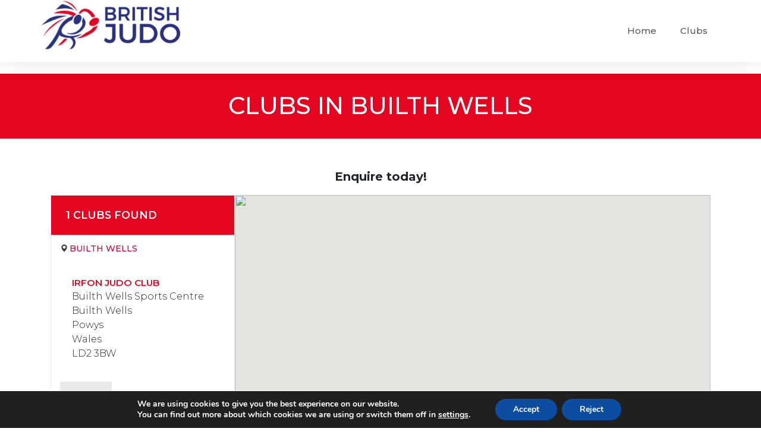

--- FILE ---
content_type: text/html; charset=UTF-8
request_url: https://clubfinder.britishjudo.org.uk/wales/powys/builth-wells/
body_size: 18630
content:

<style type="text/css">

.found-schools {
    width: 310px;
    height: 720px;
    float: left;
    border: 1px solid #EBEBEB;
    overflow: scroll;
}
.found-schools-area {
	width: 100%;
	}
	.found-schools-map {
    width: calc(100% - 310px);
    height: 720px;
    float: left;
}

.mobile-map-toggle {
		width: 50%;
		float: left;
		text-transform: uppercase;
		padding: 6px 10px;
		background: #E1E1E1;
		color: #cc0033;
		cursor: pointer;
	}
	.mobile-map-toggle.active {
		background: #cc0033;
		color: white;
		
	}

/*.found-schools {
		width: 100%;
		float: left;
		border: 1px solid #EBEBEB;
	}*/
	.found-schools_title {
		background: #D10030;
		color: #FFF;
		padding: 20px 25px;
		text-transform: uppercase;
		font-size: 1.1em;
		font-weight: 600;
	}
	.found-schools {
    width: 310px;
    height: 720px;
    float: left;
    border: 1px solid #EBEBEB;
    overflow: scroll;
}
	.found-schools .venue-item {
		padding: 10px 13px 10px 15px !important;
		border-bottom: 1px solid #EBEBEB;
	}
	.found-schools .venue-item:last-of-type() {
		border-bottom: none;
	}
	.found-schools .venue-item .venue-title a {
		color: #cc0033;
	}
	.found-schools .county {
		padding: 10px;
	}
	.found-schools-map {
		width: calc(100% - 310px);
		height: 720px;
		float: left;
	}
	@media(max-width: 767px) {
		.found-schools {
		width: 100% !important;
		height: auto;
		transition: width 0.3s ease-in-out;
		}
		.found-schools-map {
		width: 0%;
		transition: all 0.3s ease-in-out;
		}
		.mobile-map-toggle.map {
    width: 50%;
}
	}
</style>

<!DOCTYPE html>
<html lang="en-GB">
<head>
	<meta charset="UTF-8">
	<meta name="viewport" content="width=device-width, initial-scale=1.0, viewport-fit=cover" />		<meta name='robots' content='index, follow, max-image-preview:large, max-snippet:-1, max-video-preview:-1' />
	<style>img:is([sizes="auto" i], [sizes^="auto," i]) { contain-intrinsic-size: 3000px 1500px }</style>
	
	<!-- This site is optimized with the Yoast SEO plugin v23.2 - https://yoast.com/wordpress/plugins/seo/ -->
	<title>British Judo Clubs in Builth Wells - British Judo Club Finder</title>
	<link rel="canonical" href="https://clubfinder.britishjudo.org.uk/wales/powys/builth-wells/" />
	<meta property="og:locale" content="en_GB" />
	<meta property="og:type" content="article" />
	<meta property="og:title" content="British Judo Clubs in Builth Wells - British Judo Club Finder" />
	<meta property="og:url" content="https://clubfinder.britishjudo.org.uk/wales/powys/builth-wells/" />
	<meta property="og:site_name" content="British Judo Club Finder" />
	<meta property="og:image" content="https://clubfinder.britishjudo.org.uk/wp-content/uploads/2023/08/BJA_AcquisitionCampaign_1080x1080_4-1.jpg" />
	<meta property="og:image:width" content="1080" />
	<meta property="og:image:height" content="1080" />
	<meta property="og:image:type" content="image/jpeg" />
	<meta name="twitter:card" content="summary_large_image" />
	<script type="application/ld+json" class="yoast-schema-graph">{"@context":"https://schema.org","@graph":[{"@type":"CollectionPage","@id":"https://clubfinder.britishjudo.org.uk/wales/powys/builth-wells/","url":"https://clubfinder.britishjudo.org.uk/wales/powys/builth-wells/","name":"British Judo Clubs in Builth Wells - British Judo Club Finder","isPartOf":{"@id":"https://clubfinder.britishjudo.org.uk/#website"},"breadcrumb":{"@id":"https://clubfinder.britishjudo.org.uk/wales/powys/builth-wells/#breadcrumb"},"inLanguage":"en-GB"},{"@type":"BreadcrumbList","@id":"https://clubfinder.britishjudo.org.uk/wales/powys/builth-wells/#breadcrumb","itemListElement":[{"@type":"ListItem","position":1,"name":"Home","item":"https://clubfinder.britishjudo.org.uk/"},{"@type":"ListItem","position":2,"name":"Wales","item":"https://clubfinder.britishjudo.org.uk/wales/"},{"@type":"ListItem","position":3,"name":"Powys","item":"https://clubfinder.britishjudo.org.uk/wales/powys/"},{"@type":"ListItem","position":4,"name":"Builth Wells"}]},{"@type":"WebSite","@id":"https://clubfinder.britishjudo.org.uk/#website","url":"https://clubfinder.britishjudo.org.uk/","name":"British Judo Club Finder","description":"","publisher":{"@id":"https://clubfinder.britishjudo.org.uk/#organization"},"potentialAction":[{"@type":"SearchAction","target":{"@type":"EntryPoint","urlTemplate":"https://clubfinder.britishjudo.org.uk/?s={search_term_string}"},"query-input":"required name=search_term_string"}],"inLanguage":"en-GB"},{"@type":"Organization","@id":"https://clubfinder.britishjudo.org.uk/#organization","name":"Get Into Martial Arts","url":"https://clubfinder.britishjudo.org.uk/","logo":{"@type":"ImageObject","inLanguage":"en-GB","@id":"https://clubfinder.britishjudo.org.uk/#/schema/logo/image/","url":"https://bja.nestservices.co.uk/wp-content/uploads/2019/02/logo.png","contentUrl":"https://bja.nestservices.co.uk/wp-content/uploads/2019/02/logo.png","width":228,"height":63,"caption":"Get Into Martial Arts"},"image":{"@id":"https://clubfinder.britishjudo.org.uk/#/schema/logo/image/"},"sameAs":["https://www.facebook.com/getintomartialarts/","https://www.instagram.com/getintomartialarts/","https://www.youtube.com/channel/UCgwYDVvCU_s5oGQdToIUGqA"]}]}</script>
	<!-- / Yoast SEO plugin. -->


<link rel='dns-prefetch' href='//maps.googleapis.com' />
<link rel="alternate" type="application/rss+xml" title="British Judo Club Finder &raquo; Feed" href="https://clubfinder.britishjudo.org.uk/feed/" />
<link rel="alternate" type="application/rss+xml" title="British Judo Club Finder &raquo; Comments Feed" href="https://clubfinder.britishjudo.org.uk/comments/feed/" />
<link rel="alternate" type="application/rss+xml" title="British Judo Club Finder &raquo; Builth Wells Location Node Feed" href="https://clubfinder.britishjudo.org.uk/wales/powys/builth-wells/feed/" />
<script type="text/javascript">
/* <![CDATA[ */
window._wpemojiSettings = {"baseUrl":"https:\/\/s.w.org\/images\/core\/emoji\/16.0.1\/72x72\/","ext":".png","svgUrl":"https:\/\/s.w.org\/images\/core\/emoji\/16.0.1\/svg\/","svgExt":".svg","source":{"concatemoji":"https:\/\/clubfinder.britishjudo.org.uk\/wp-includes\/js\/wp-emoji-release.min.js?ver=6.8.3"}};
/*! This file is auto-generated */
!function(s,n){var o,i,e;function c(e){try{var t={supportTests:e,timestamp:(new Date).valueOf()};sessionStorage.setItem(o,JSON.stringify(t))}catch(e){}}function p(e,t,n){e.clearRect(0,0,e.canvas.width,e.canvas.height),e.fillText(t,0,0);var t=new Uint32Array(e.getImageData(0,0,e.canvas.width,e.canvas.height).data),a=(e.clearRect(0,0,e.canvas.width,e.canvas.height),e.fillText(n,0,0),new Uint32Array(e.getImageData(0,0,e.canvas.width,e.canvas.height).data));return t.every(function(e,t){return e===a[t]})}function u(e,t){e.clearRect(0,0,e.canvas.width,e.canvas.height),e.fillText(t,0,0);for(var n=e.getImageData(16,16,1,1),a=0;a<n.data.length;a++)if(0!==n.data[a])return!1;return!0}function f(e,t,n,a){switch(t){case"flag":return n(e,"\ud83c\udff3\ufe0f\u200d\u26a7\ufe0f","\ud83c\udff3\ufe0f\u200b\u26a7\ufe0f")?!1:!n(e,"\ud83c\udde8\ud83c\uddf6","\ud83c\udde8\u200b\ud83c\uddf6")&&!n(e,"\ud83c\udff4\udb40\udc67\udb40\udc62\udb40\udc65\udb40\udc6e\udb40\udc67\udb40\udc7f","\ud83c\udff4\u200b\udb40\udc67\u200b\udb40\udc62\u200b\udb40\udc65\u200b\udb40\udc6e\u200b\udb40\udc67\u200b\udb40\udc7f");case"emoji":return!a(e,"\ud83e\udedf")}return!1}function g(e,t,n,a){var r="undefined"!=typeof WorkerGlobalScope&&self instanceof WorkerGlobalScope?new OffscreenCanvas(300,150):s.createElement("canvas"),o=r.getContext("2d",{willReadFrequently:!0}),i=(o.textBaseline="top",o.font="600 32px Arial",{});return e.forEach(function(e){i[e]=t(o,e,n,a)}),i}function t(e){var t=s.createElement("script");t.src=e,t.defer=!0,s.head.appendChild(t)}"undefined"!=typeof Promise&&(o="wpEmojiSettingsSupports",i=["flag","emoji"],n.supports={everything:!0,everythingExceptFlag:!0},e=new Promise(function(e){s.addEventListener("DOMContentLoaded",e,{once:!0})}),new Promise(function(t){var n=function(){try{var e=JSON.parse(sessionStorage.getItem(o));if("object"==typeof e&&"number"==typeof e.timestamp&&(new Date).valueOf()<e.timestamp+604800&&"object"==typeof e.supportTests)return e.supportTests}catch(e){}return null}();if(!n){if("undefined"!=typeof Worker&&"undefined"!=typeof OffscreenCanvas&&"undefined"!=typeof URL&&URL.createObjectURL&&"undefined"!=typeof Blob)try{var e="postMessage("+g.toString()+"("+[JSON.stringify(i),f.toString(),p.toString(),u.toString()].join(",")+"));",a=new Blob([e],{type:"text/javascript"}),r=new Worker(URL.createObjectURL(a),{name:"wpTestEmojiSupports"});return void(r.onmessage=function(e){c(n=e.data),r.terminate(),t(n)})}catch(e){}c(n=g(i,f,p,u))}t(n)}).then(function(e){for(var t in e)n.supports[t]=e[t],n.supports.everything=n.supports.everything&&n.supports[t],"flag"!==t&&(n.supports.everythingExceptFlag=n.supports.everythingExceptFlag&&n.supports[t]);n.supports.everythingExceptFlag=n.supports.everythingExceptFlag&&!n.supports.flag,n.DOMReady=!1,n.readyCallback=function(){n.DOMReady=!0}}).then(function(){return e}).then(function(){var e;n.supports.everything||(n.readyCallback(),(e=n.source||{}).concatemoji?t(e.concatemoji):e.wpemoji&&e.twemoji&&(t(e.twemoji),t(e.wpemoji)))}))}((window,document),window._wpemojiSettings);
/* ]]> */
</script>
<style id='wp-emoji-styles-inline-css' type='text/css'>

	img.wp-smiley, img.emoji {
		display: inline !important;
		border: none !important;
		box-shadow: none !important;
		height: 1em !important;
		width: 1em !important;
		margin: 0 0.07em !important;
		vertical-align: -0.1em !important;
		background: none !important;
		padding: 0 !important;
	}
</style>
<link rel='stylesheet' id='wp-block-library-css' href='https://clubfinder.britishjudo.org.uk/wp-includes/css/dist/block-library/style.min.css?ver=6.8.3' type='text/css' media='all' />
<style id='classic-theme-styles-inline-css' type='text/css'>
/*! This file is auto-generated */
.wp-block-button__link{color:#fff;background-color:#32373c;border-radius:9999px;box-shadow:none;text-decoration:none;padding:calc(.667em + 2px) calc(1.333em + 2px);font-size:1.125em}.wp-block-file__button{background:#32373c;color:#fff;text-decoration:none}
</style>
<style id='global-styles-inline-css' type='text/css'>
:root{--wp--preset--aspect-ratio--square: 1;--wp--preset--aspect-ratio--4-3: 4/3;--wp--preset--aspect-ratio--3-4: 3/4;--wp--preset--aspect-ratio--3-2: 3/2;--wp--preset--aspect-ratio--2-3: 2/3;--wp--preset--aspect-ratio--16-9: 16/9;--wp--preset--aspect-ratio--9-16: 9/16;--wp--preset--color--black: #000000;--wp--preset--color--cyan-bluish-gray: #abb8c3;--wp--preset--color--white: #ffffff;--wp--preset--color--pale-pink: #f78da7;--wp--preset--color--vivid-red: #cf2e2e;--wp--preset--color--luminous-vivid-orange: #ff6900;--wp--preset--color--luminous-vivid-amber: #fcb900;--wp--preset--color--light-green-cyan: #7bdcb5;--wp--preset--color--vivid-green-cyan: #00d084;--wp--preset--color--pale-cyan-blue: #8ed1fc;--wp--preset--color--vivid-cyan-blue: #0693e3;--wp--preset--color--vivid-purple: #9b51e0;--wp--preset--gradient--vivid-cyan-blue-to-vivid-purple: linear-gradient(135deg,rgba(6,147,227,1) 0%,rgb(155,81,224) 100%);--wp--preset--gradient--light-green-cyan-to-vivid-green-cyan: linear-gradient(135deg,rgb(122,220,180) 0%,rgb(0,208,130) 100%);--wp--preset--gradient--luminous-vivid-amber-to-luminous-vivid-orange: linear-gradient(135deg,rgba(252,185,0,1) 0%,rgba(255,105,0,1) 100%);--wp--preset--gradient--luminous-vivid-orange-to-vivid-red: linear-gradient(135deg,rgba(255,105,0,1) 0%,rgb(207,46,46) 100%);--wp--preset--gradient--very-light-gray-to-cyan-bluish-gray: linear-gradient(135deg,rgb(238,238,238) 0%,rgb(169,184,195) 100%);--wp--preset--gradient--cool-to-warm-spectrum: linear-gradient(135deg,rgb(74,234,220) 0%,rgb(151,120,209) 20%,rgb(207,42,186) 40%,rgb(238,44,130) 60%,rgb(251,105,98) 80%,rgb(254,248,76) 100%);--wp--preset--gradient--blush-light-purple: linear-gradient(135deg,rgb(255,206,236) 0%,rgb(152,150,240) 100%);--wp--preset--gradient--blush-bordeaux: linear-gradient(135deg,rgb(254,205,165) 0%,rgb(254,45,45) 50%,rgb(107,0,62) 100%);--wp--preset--gradient--luminous-dusk: linear-gradient(135deg,rgb(255,203,112) 0%,rgb(199,81,192) 50%,rgb(65,88,208) 100%);--wp--preset--gradient--pale-ocean: linear-gradient(135deg,rgb(255,245,203) 0%,rgb(182,227,212) 50%,rgb(51,167,181) 100%);--wp--preset--gradient--electric-grass: linear-gradient(135deg,rgb(202,248,128) 0%,rgb(113,206,126) 100%);--wp--preset--gradient--midnight: linear-gradient(135deg,rgb(2,3,129) 0%,rgb(40,116,252) 100%);--wp--preset--font-size--small: 13px;--wp--preset--font-size--medium: 20px;--wp--preset--font-size--large: 36px;--wp--preset--font-size--x-large: 42px;--wp--preset--spacing--20: 0.44rem;--wp--preset--spacing--30: 0.67rem;--wp--preset--spacing--40: 1rem;--wp--preset--spacing--50: 1.5rem;--wp--preset--spacing--60: 2.25rem;--wp--preset--spacing--70: 3.38rem;--wp--preset--spacing--80: 5.06rem;--wp--preset--shadow--natural: 6px 6px 9px rgba(0, 0, 0, 0.2);--wp--preset--shadow--deep: 12px 12px 50px rgba(0, 0, 0, 0.4);--wp--preset--shadow--sharp: 6px 6px 0px rgba(0, 0, 0, 0.2);--wp--preset--shadow--outlined: 6px 6px 0px -3px rgba(255, 255, 255, 1), 6px 6px rgba(0, 0, 0, 1);--wp--preset--shadow--crisp: 6px 6px 0px rgba(0, 0, 0, 1);}:where(.is-layout-flex){gap: 0.5em;}:where(.is-layout-grid){gap: 0.5em;}body .is-layout-flex{display: flex;}.is-layout-flex{flex-wrap: wrap;align-items: center;}.is-layout-flex > :is(*, div){margin: 0;}body .is-layout-grid{display: grid;}.is-layout-grid > :is(*, div){margin: 0;}:where(.wp-block-columns.is-layout-flex){gap: 2em;}:where(.wp-block-columns.is-layout-grid){gap: 2em;}:where(.wp-block-post-template.is-layout-flex){gap: 1.25em;}:where(.wp-block-post-template.is-layout-grid){gap: 1.25em;}.has-black-color{color: var(--wp--preset--color--black) !important;}.has-cyan-bluish-gray-color{color: var(--wp--preset--color--cyan-bluish-gray) !important;}.has-white-color{color: var(--wp--preset--color--white) !important;}.has-pale-pink-color{color: var(--wp--preset--color--pale-pink) !important;}.has-vivid-red-color{color: var(--wp--preset--color--vivid-red) !important;}.has-luminous-vivid-orange-color{color: var(--wp--preset--color--luminous-vivid-orange) !important;}.has-luminous-vivid-amber-color{color: var(--wp--preset--color--luminous-vivid-amber) !important;}.has-light-green-cyan-color{color: var(--wp--preset--color--light-green-cyan) !important;}.has-vivid-green-cyan-color{color: var(--wp--preset--color--vivid-green-cyan) !important;}.has-pale-cyan-blue-color{color: var(--wp--preset--color--pale-cyan-blue) !important;}.has-vivid-cyan-blue-color{color: var(--wp--preset--color--vivid-cyan-blue) !important;}.has-vivid-purple-color{color: var(--wp--preset--color--vivid-purple) !important;}.has-black-background-color{background-color: var(--wp--preset--color--black) !important;}.has-cyan-bluish-gray-background-color{background-color: var(--wp--preset--color--cyan-bluish-gray) !important;}.has-white-background-color{background-color: var(--wp--preset--color--white) !important;}.has-pale-pink-background-color{background-color: var(--wp--preset--color--pale-pink) !important;}.has-vivid-red-background-color{background-color: var(--wp--preset--color--vivid-red) !important;}.has-luminous-vivid-orange-background-color{background-color: var(--wp--preset--color--luminous-vivid-orange) !important;}.has-luminous-vivid-amber-background-color{background-color: var(--wp--preset--color--luminous-vivid-amber) !important;}.has-light-green-cyan-background-color{background-color: var(--wp--preset--color--light-green-cyan) !important;}.has-vivid-green-cyan-background-color{background-color: var(--wp--preset--color--vivid-green-cyan) !important;}.has-pale-cyan-blue-background-color{background-color: var(--wp--preset--color--pale-cyan-blue) !important;}.has-vivid-cyan-blue-background-color{background-color: var(--wp--preset--color--vivid-cyan-blue) !important;}.has-vivid-purple-background-color{background-color: var(--wp--preset--color--vivid-purple) !important;}.has-black-border-color{border-color: var(--wp--preset--color--black) !important;}.has-cyan-bluish-gray-border-color{border-color: var(--wp--preset--color--cyan-bluish-gray) !important;}.has-white-border-color{border-color: var(--wp--preset--color--white) !important;}.has-pale-pink-border-color{border-color: var(--wp--preset--color--pale-pink) !important;}.has-vivid-red-border-color{border-color: var(--wp--preset--color--vivid-red) !important;}.has-luminous-vivid-orange-border-color{border-color: var(--wp--preset--color--luminous-vivid-orange) !important;}.has-luminous-vivid-amber-border-color{border-color: var(--wp--preset--color--luminous-vivid-amber) !important;}.has-light-green-cyan-border-color{border-color: var(--wp--preset--color--light-green-cyan) !important;}.has-vivid-green-cyan-border-color{border-color: var(--wp--preset--color--vivid-green-cyan) !important;}.has-pale-cyan-blue-border-color{border-color: var(--wp--preset--color--pale-cyan-blue) !important;}.has-vivid-cyan-blue-border-color{border-color: var(--wp--preset--color--vivid-cyan-blue) !important;}.has-vivid-purple-border-color{border-color: var(--wp--preset--color--vivid-purple) !important;}.has-vivid-cyan-blue-to-vivid-purple-gradient-background{background: var(--wp--preset--gradient--vivid-cyan-blue-to-vivid-purple) !important;}.has-light-green-cyan-to-vivid-green-cyan-gradient-background{background: var(--wp--preset--gradient--light-green-cyan-to-vivid-green-cyan) !important;}.has-luminous-vivid-amber-to-luminous-vivid-orange-gradient-background{background: var(--wp--preset--gradient--luminous-vivid-amber-to-luminous-vivid-orange) !important;}.has-luminous-vivid-orange-to-vivid-red-gradient-background{background: var(--wp--preset--gradient--luminous-vivid-orange-to-vivid-red) !important;}.has-very-light-gray-to-cyan-bluish-gray-gradient-background{background: var(--wp--preset--gradient--very-light-gray-to-cyan-bluish-gray) !important;}.has-cool-to-warm-spectrum-gradient-background{background: var(--wp--preset--gradient--cool-to-warm-spectrum) !important;}.has-blush-light-purple-gradient-background{background: var(--wp--preset--gradient--blush-light-purple) !important;}.has-blush-bordeaux-gradient-background{background: var(--wp--preset--gradient--blush-bordeaux) !important;}.has-luminous-dusk-gradient-background{background: var(--wp--preset--gradient--luminous-dusk) !important;}.has-pale-ocean-gradient-background{background: var(--wp--preset--gradient--pale-ocean) !important;}.has-electric-grass-gradient-background{background: var(--wp--preset--gradient--electric-grass) !important;}.has-midnight-gradient-background{background: var(--wp--preset--gradient--midnight) !important;}.has-small-font-size{font-size: var(--wp--preset--font-size--small) !important;}.has-medium-font-size{font-size: var(--wp--preset--font-size--medium) !important;}.has-large-font-size{font-size: var(--wp--preset--font-size--large) !important;}.has-x-large-font-size{font-size: var(--wp--preset--font-size--x-large) !important;}
:where(.wp-block-post-template.is-layout-flex){gap: 1.25em;}:where(.wp-block-post-template.is-layout-grid){gap: 1.25em;}
:where(.wp-block-columns.is-layout-flex){gap: 2em;}:where(.wp-block-columns.is-layout-grid){gap: 2em;}
:root :where(.wp-block-pullquote){font-size: 1.5em;line-height: 1.6;}
</style>
<link rel='stylesheet' id='bootstrap_css-css' href='https://clubfinder.britishjudo.org.uk/wp-content/plugins/NESTAPI/css/bootstrap-3.3.7.min.css?ver=6.8.3' type='text/css' media='all' />
<link rel='stylesheet' id='base_css-css' href='https://clubfinder.britishjudo.org.uk/wp-content/plugins/NESTAPI/css/base.css?ver=6.8.3' type='text/css' media='all' />
<link rel='stylesheet' id='style_css-css' href='https://clubfinder.britishjudo.org.uk/wp-content/plugins/NESTAPI/css/style.css?ver=6.8.3' type='text/css' media='all' />
<link rel='stylesheet' id='new-styles_css-css' href='https://clubfinder.britishjudo.org.uk/wp-content/plugins/NESTAPI/css/new-styles.css?ver=6.8.3' type='text/css' media='all' />
<link rel='stylesheet' id='jquery-ui_css-css' href='https://clubfinder.britishjudo.org.uk/wp-content/plugins/NESTAPI/css/jquery-ui.css?ver=6.8.3' type='text/css' media='all' />
<link rel='stylesheet' id='club_css-css' href='https://clubfinder.britishjudo.org.uk/wp-content/plugins/NESTAPI/css/club.css?ver=6.8.3' type='text/css' media='all' />
<link rel='stylesheet' id='contact-form-7-css' href='https://clubfinder.britishjudo.org.uk/wp-content/plugins/contact-form-7/includes/css/styles.css?ver=5.9.8' type='text/css' media='all' />
<link rel='stylesheet' id='same-category-posts-css' href='https://clubfinder.britishjudo.org.uk/wp-content/plugins/same-category-posts/same-category-posts.css?ver=6.8.3' type='text/css' media='all' />
<link rel='stylesheet' id='htbbootstrap-css' href='https://clubfinder.britishjudo.org.uk/wp-content/plugins/ht-mega-for-elementor/assets/css/htbbootstrap.css?ver=2.6.0' type='text/css' media='all' />
<link rel='stylesheet' id='font-awesome-css' href='https://clubfinder.britishjudo.org.uk/wp-content/plugins/elementor/assets/lib/font-awesome/css/font-awesome.min.css?ver=4.7.0' type='text/css' media='all' />
<link rel='stylesheet' id='htmega-animation-css' href='https://clubfinder.britishjudo.org.uk/wp-content/plugins/ht-mega-for-elementor/assets/css/animation.css?ver=2.6.0' type='text/css' media='all' />
<link rel='stylesheet' id='htmega-keyframes-css' href='https://clubfinder.britishjudo.org.uk/wp-content/plugins/ht-mega-for-elementor/assets/css/htmega-keyframes.css?ver=2.6.0' type='text/css' media='all' />
<link rel='stylesheet' id='understrap-styles-css' href='https://clubfinder.britishjudo.org.uk/wp-content/themes/gimatheme/css/theme.css?ver=0.9.1.1653924825' type='text/css' media='all' />
<link rel='stylesheet' id='new-styles-css' href='https://clubfinder.britishjudo.org.uk/wp-content/themes/gimatheme/css/new-styles.css?ver=0.9.1.1653924825' type='text/css' media='all' />
<link rel='stylesheet' id='elementor-icons-css' href='https://clubfinder.britishjudo.org.uk/wp-content/plugins/elementor/assets/lib/eicons/css/elementor-icons.min.css?ver=5.30.0' type='text/css' media='all' />
<link rel='stylesheet' id='elementor-frontend-css' href='https://clubfinder.britishjudo.org.uk/wp-content/plugins/elementor/assets/css/frontend-lite.min.css?ver=3.23.4' type='text/css' media='all' />
<link rel='stylesheet' id='swiper-css' href='https://clubfinder.britishjudo.org.uk/wp-content/plugins/elementor/assets/lib/swiper/v8/css/swiper.min.css?ver=8.4.5' type='text/css' media='all' />
<link rel='stylesheet' id='elementor-post-99810-css' href='https://clubfinder.britishjudo.org.uk/wp-content/uploads/elementor/css/post-99810.css?ver=1730843070' type='text/css' media='all' />
<link rel='stylesheet' id='elementor-pro-css' href='https://clubfinder.britishjudo.org.uk/wp-content/plugins/elementor-pro/assets/css/frontend-lite.min.css?ver=3.21.0' type='text/css' media='all' />
<link rel='stylesheet' id='font-awesome-5-all-css' href='https://clubfinder.britishjudo.org.uk/wp-content/plugins/elementor/assets/lib/font-awesome/css/all.min.css?ver=3.23.4' type='text/css' media='all' />
<link rel='stylesheet' id='font-awesome-4-shim-css' href='https://clubfinder.britishjudo.org.uk/wp-content/plugins/elementor/assets/lib/font-awesome/css/v4-shims.min.css?ver=3.23.4' type='text/css' media='all' />
<link rel='stylesheet' id='elementor-global-css' href='https://clubfinder.britishjudo.org.uk/wp-content/uploads/elementor/css/global.css?ver=1730843216' type='text/css' media='all' />
<link rel='stylesheet' id='elementor-post-39863-css' href='https://clubfinder.britishjudo.org.uk/wp-content/uploads/elementor/css/post-39863.css?ver=1730843216' type='text/css' media='all' />
<link rel='stylesheet' id='elementor-post-39856-css' href='https://clubfinder.britishjudo.org.uk/wp-content/uploads/elementor/css/post-39856.css?ver=1730843216' type='text/css' media='all' />
<link rel='stylesheet' id='elementor-post-39886-css' href='https://clubfinder.britishjudo.org.uk/wp-content/uploads/elementor/css/post-39886.css?ver=1730843216' type='text/css' media='all' />
<link rel='stylesheet' id='moove_gdpr_frontend-css' href='https://clubfinder.britishjudo.org.uk/wp-content/plugins/gdpr-cookie-compliance/dist/styles/gdpr-main.css?ver=4.15.2' type='text/css' media='all' />
<style id='moove_gdpr_frontend-inline-css' type='text/css'>
#moove_gdpr_cookie_modal,#moove_gdpr_cookie_info_bar,.gdpr_cookie_settings_shortcode_content{font-family:Nunito,sans-serif}#moove_gdpr_save_popup_settings_button{background-color:#373737;color:#fff}#moove_gdpr_save_popup_settings_button:hover{background-color:#000}#moove_gdpr_cookie_info_bar .moove-gdpr-info-bar-container .moove-gdpr-info-bar-content a.mgbutton,#moove_gdpr_cookie_info_bar .moove-gdpr-info-bar-container .moove-gdpr-info-bar-content button.mgbutton{background-color:#0C4DA2}#moove_gdpr_cookie_modal .moove-gdpr-modal-content .moove-gdpr-modal-footer-content .moove-gdpr-button-holder a.mgbutton,#moove_gdpr_cookie_modal .moove-gdpr-modal-content .moove-gdpr-modal-footer-content .moove-gdpr-button-holder button.mgbutton,.gdpr_cookie_settings_shortcode_content .gdpr-shr-button.button-green{background-color:#0C4DA2;border-color:#0C4DA2}#moove_gdpr_cookie_modal .moove-gdpr-modal-content .moove-gdpr-modal-footer-content .moove-gdpr-button-holder a.mgbutton:hover,#moove_gdpr_cookie_modal .moove-gdpr-modal-content .moove-gdpr-modal-footer-content .moove-gdpr-button-holder button.mgbutton:hover,.gdpr_cookie_settings_shortcode_content .gdpr-shr-button.button-green:hover{background-color:#fff;color:#0C4DA2}#moove_gdpr_cookie_modal .moove-gdpr-modal-content .moove-gdpr-modal-close i,#moove_gdpr_cookie_modal .moove-gdpr-modal-content .moove-gdpr-modal-close span.gdpr-icon{background-color:#0C4DA2;border:1px solid #0C4DA2}#moove_gdpr_cookie_info_bar span.change-settings-button.focus-g,#moove_gdpr_cookie_info_bar span.change-settings-button:focus,#moove_gdpr_cookie_info_bar button.change-settings-button.focus-g,#moove_gdpr_cookie_info_bar button.change-settings-button:focus{-webkit-box-shadow:0 0 1px 3px #0C4DA2;-moz-box-shadow:0 0 1px 3px #0C4DA2;box-shadow:0 0 1px 3px #0C4DA2}#moove_gdpr_cookie_modal .moove-gdpr-modal-content .moove-gdpr-modal-close i:hover,#moove_gdpr_cookie_modal .moove-gdpr-modal-content .moove-gdpr-modal-close span.gdpr-icon:hover,#moove_gdpr_cookie_info_bar span[data-href]>u.change-settings-button{color:#0C4DA2}#moove_gdpr_cookie_modal .moove-gdpr-modal-content .moove-gdpr-modal-left-content #moove-gdpr-menu li.menu-item-selected a span.gdpr-icon,#moove_gdpr_cookie_modal .moove-gdpr-modal-content .moove-gdpr-modal-left-content #moove-gdpr-menu li.menu-item-selected button span.gdpr-icon{color:inherit}#moove_gdpr_cookie_modal .moove-gdpr-modal-content .moove-gdpr-modal-left-content #moove-gdpr-menu li a span.gdpr-icon,#moove_gdpr_cookie_modal .moove-gdpr-modal-content .moove-gdpr-modal-left-content #moove-gdpr-menu li button span.gdpr-icon{color:inherit}#moove_gdpr_cookie_modal .gdpr-acc-link{line-height:0;font-size:0;color:transparent;position:absolute}#moove_gdpr_cookie_modal .moove-gdpr-modal-content .moove-gdpr-modal-close:hover i,#moove_gdpr_cookie_modal .moove-gdpr-modal-content .moove-gdpr-modal-left-content #moove-gdpr-menu li a,#moove_gdpr_cookie_modal .moove-gdpr-modal-content .moove-gdpr-modal-left-content #moove-gdpr-menu li button,#moove_gdpr_cookie_modal .moove-gdpr-modal-content .moove-gdpr-modal-left-content #moove-gdpr-menu li button i,#moove_gdpr_cookie_modal .moove-gdpr-modal-content .moove-gdpr-modal-left-content #moove-gdpr-menu li a i,#moove_gdpr_cookie_modal .moove-gdpr-modal-content .moove-gdpr-tab-main .moove-gdpr-tab-main-content a:hover,#moove_gdpr_cookie_info_bar.moove-gdpr-dark-scheme .moove-gdpr-info-bar-container .moove-gdpr-info-bar-content a.mgbutton:hover,#moove_gdpr_cookie_info_bar.moove-gdpr-dark-scheme .moove-gdpr-info-bar-container .moove-gdpr-info-bar-content button.mgbutton:hover,#moove_gdpr_cookie_info_bar.moove-gdpr-dark-scheme .moove-gdpr-info-bar-container .moove-gdpr-info-bar-content a:hover,#moove_gdpr_cookie_info_bar.moove-gdpr-dark-scheme .moove-gdpr-info-bar-container .moove-gdpr-info-bar-content button:hover,#moove_gdpr_cookie_info_bar.moove-gdpr-dark-scheme .moove-gdpr-info-bar-container .moove-gdpr-info-bar-content span.change-settings-button:hover,#moove_gdpr_cookie_info_bar.moove-gdpr-dark-scheme .moove-gdpr-info-bar-container .moove-gdpr-info-bar-content button.change-settings-button:hover,#moove_gdpr_cookie_info_bar.moove-gdpr-dark-scheme .moove-gdpr-info-bar-container .moove-gdpr-info-bar-content u.change-settings-button:hover,#moove_gdpr_cookie_info_bar span[data-href]>u.change-settings-button,#moove_gdpr_cookie_info_bar.moove-gdpr-dark-scheme .moove-gdpr-info-bar-container .moove-gdpr-info-bar-content a.mgbutton.focus-g,#moove_gdpr_cookie_info_bar.moove-gdpr-dark-scheme .moove-gdpr-info-bar-container .moove-gdpr-info-bar-content button.mgbutton.focus-g,#moove_gdpr_cookie_info_bar.moove-gdpr-dark-scheme .moove-gdpr-info-bar-container .moove-gdpr-info-bar-content a.focus-g,#moove_gdpr_cookie_info_bar.moove-gdpr-dark-scheme .moove-gdpr-info-bar-container .moove-gdpr-info-bar-content button.focus-g,#moove_gdpr_cookie_info_bar.moove-gdpr-dark-scheme .moove-gdpr-info-bar-container .moove-gdpr-info-bar-content a.mgbutton:focus,#moove_gdpr_cookie_info_bar.moove-gdpr-dark-scheme .moove-gdpr-info-bar-container .moove-gdpr-info-bar-content button.mgbutton:focus,#moove_gdpr_cookie_info_bar.moove-gdpr-dark-scheme .moove-gdpr-info-bar-container .moove-gdpr-info-bar-content a:focus,#moove_gdpr_cookie_info_bar.moove-gdpr-dark-scheme .moove-gdpr-info-bar-container .moove-gdpr-info-bar-content button:focus,#moove_gdpr_cookie_info_bar.moove-gdpr-dark-scheme .moove-gdpr-info-bar-container .moove-gdpr-info-bar-content span.change-settings-button.focus-g,span.change-settings-button:focus,button.change-settings-button.focus-g,button.change-settings-button:focus,#moove_gdpr_cookie_info_bar.moove-gdpr-dark-scheme .moove-gdpr-info-bar-container .moove-gdpr-info-bar-content u.change-settings-button.focus-g,#moove_gdpr_cookie_info_bar.moove-gdpr-dark-scheme .moove-gdpr-info-bar-container .moove-gdpr-info-bar-content u.change-settings-button:focus{color:#0C4DA2}#moove_gdpr_cookie_modal.gdpr_lightbox-hide{display:none}
</style>
<link rel='stylesheet' id='google-fonts-1-css' href='https://fonts.googleapis.com/css?family=Montserrat%3A100%2C100italic%2C200%2C200italic%2C300%2C300italic%2C400%2C400italic%2C500%2C500italic%2C600%2C600italic%2C700%2C700italic%2C800%2C800italic%2C900%2C900italic&#038;display=auto&#038;ver=6.8.3' type='text/css' media='all' />
<link rel='stylesheet' id='elementor-icons-shared-0-css' href='https://clubfinder.britishjudo.org.uk/wp-content/plugins/elementor/assets/lib/font-awesome/css/fontawesome.min.css?ver=5.15.3' type='text/css' media='all' />
<link rel='stylesheet' id='elementor-icons-fa-solid-css' href='https://clubfinder.britishjudo.org.uk/wp-content/plugins/elementor/assets/lib/font-awesome/css/solid.min.css?ver=5.15.3' type='text/css' media='all' />
<link rel="preconnect" href="https://fonts.gstatic.com/" crossorigin><script type="text/javascript" src="https://clubfinder.britishjudo.org.uk/wp-content/plugins/NESTAPI/js/jquery.1.12.2.min.js?ver=6.8.3" id="jquery_js-js"></script>
<script type="text/javascript" src="https://clubfinder.britishjudo.org.uk/wp-content/plugins/NESTAPI/js/bootstrap-3.3.7.min.js?ver=6.8.3" id="bootstrap_js-js"></script>
<script type="text/javascript" src="https://clubfinder.britishjudo.org.uk/wp-content/plugins/NESTAPI/js/jquery.validate.min.js?ver=6.8.3" id="jquery_validate_js-js"></script>
<script type="text/javascript" src="https://clubfinder.britishjudo.org.uk/wp-content/plugins/NESTAPI/js/jquery-ui.min.js?ver=6.8.3" id="jquery_ui_js-js"></script>
<script type="text/javascript" src="https://clubfinder.britishjudo.org.uk/wp-content/plugins/NESTAPI/js/kendo.all.min.js?ver=6.8.3" id="kendo_js-js"></script>
<script type="text/javascript" src="https://clubfinder.britishjudo.org.uk/wp-content/plugins/NESTAPI/js/gima.js?ver=6.8.3" id="gima_js-js"></script>
<script type="text/javascript" src="https://clubfinder.britishjudo.org.uk/wp-content/plugins/NESTAPI/js/jquery.geocomplete.js?ver=6.8.3" id="google_js-js"></script>
<script type="text/javascript" src="https://maps.googleapis.com/maps/api/js?key=AIzaSyC4kE7T7TzIHovDMlRfL1zsFBtUteCMtKg&amp;libraries=places&amp;ver=6.8.3&amp;components=country%3Agb&amp;po04iy" id="geocomplete_js-js"></script>
<script type="text/javascript" src="https://clubfinder.britishjudo.org.uk/wp-content/plugins/NESTAPI/js/custom-google.js?ver=6.8.3" id="customgoogle_js-js"></script>
<script type="text/javascript" src="https://clubfinder.britishjudo.org.uk/wp-content/plugins/NESTAPI/js/additional-methods.min.js?ver=6.8.3" id="additional-methods_js-js"></script>
<script type="text/javascript" src="https://clubfinder.britishjudo.org.uk/wp-includes/js/jquery/jquery.min.js?ver=3.7.1" id="jquery-core-js"></script>
<script type="text/javascript" src="https://clubfinder.britishjudo.org.uk/wp-includes/js/jquery/jquery-migrate.min.js?ver=3.4.1" id="jquery-migrate-js"></script>
<script type="text/javascript" src="https://clubfinder.britishjudo.org.uk/wp-content/plugins/elementor/assets/lib/font-awesome/js/v4-shims.min.js?ver=3.23.4" id="font-awesome-4-shim-js"></script>
<link rel="https://api.w.org/" href="https://clubfinder.britishjudo.org.uk/wp-json/" /><link rel="EditURI" type="application/rsd+xml" title="RSD" href="https://clubfinder.britishjudo.org.uk/xmlrpc.php?rsd" />
<meta name="generator" content="WordPress 6.8.3" />
<meta name="mobile-web-app-capable" content="yes">
<meta name="apple-mobile-web-app-capable" content="yes">
<meta name="apple-mobile-web-app-title" content="British Judo Club Finder - ">
<meta name="generator" content="Elementor 3.23.4; features: e_optimized_css_loading, additional_custom_breakpoints, e_lazyload; settings: css_print_method-external, google_font-enabled, font_display-auto">
<meta name="facebook-domain-verification" content="qtw5hcfgsk8ny3prr6eq6jyqwg3xhw" />
<!-- Global site tag (gtag.js) - Google Analytics -->
<script async src="https://www.googletagmanager.com/gtag/js?id=G-LPSP5P8J53"></script>
<script>
  window.dataLayer = window.dataLayer || [];
  function gtag(){dataLayer.push(arguments);}
  gtag('js', new Date());

  gtag('config', 'G-LPSP5P8J53');
</script>
<meta property="fb:app_id" content="394346216035757" />			<style>
				.e-con.e-parent:nth-of-type(n+4):not(.e-lazyloaded):not(.e-no-lazyload),
				.e-con.e-parent:nth-of-type(n+4):not(.e-lazyloaded):not(.e-no-lazyload) * {
					background-image: none !important;
				}
				@media screen and (max-height: 1024px) {
					.e-con.e-parent:nth-of-type(n+3):not(.e-lazyloaded):not(.e-no-lazyload),
					.e-con.e-parent:nth-of-type(n+3):not(.e-lazyloaded):not(.e-no-lazyload) * {
						background-image: none !important;
					}
				}
				@media screen and (max-height: 640px) {
					.e-con.e-parent:nth-of-type(n+2):not(.e-lazyloaded):not(.e-no-lazyload),
					.e-con.e-parent:nth-of-type(n+2):not(.e-lazyloaded):not(.e-no-lazyload) * {
						background-image: none !important;
					}
				}
			</style>
			<link rel="icon" href="https://clubfinder.britishjudo.org.uk/wp-content/uploads/2022/05/cropped-BJA-Logo-Horizontal-Colour-1-300x108-1-32x32.png" sizes="32x32" />
<link rel="icon" href="https://clubfinder.britishjudo.org.uk/wp-content/uploads/2022/05/cropped-BJA-Logo-Horizontal-Colour-1-300x108-1-192x192.png" sizes="192x192" />
<link rel="apple-touch-icon" href="https://clubfinder.britishjudo.org.uk/wp-content/uploads/2022/05/cropped-BJA-Logo-Horizontal-Colour-1-300x108-1-180x180.png" />
<meta name="msapplication-TileImage" content="https://clubfinder.britishjudo.org.uk/wp-content/uploads/2022/05/cropped-BJA-Logo-Horizontal-Colour-1-300x108-1-270x270.png" />
		<style type="text/css" id="wp-custom-css">
			a {
    color: #cf2037;
    text-decoration: none;
    background-color: transparent;
}
button.btn.btn-warning.club {
    margin-top: 0px;
}
button.btn.btn-warning.enq {
    width: auto;
}
input.btn.btn-warning.home-postcode-btn {
   width:48%;
    float: left;
    margin-top: 10px;
}
.page-template-searchresult button.btn.btn-warning {
    margin-top: 0px;
}

button.btn.btn-warning.home-postcode-btn {
    width: 48%;
    margin-top: 5px;
    margin-left: 2%;
}
button.btn.btn-warning {
    width: 48%;
    margin-top: 5px;
	margin-left:2%
}
.county {
    color: #3e3e3e!important;
    font-size: 0.8em;
}
body {
    background: #fff !important;
}
.col-md-12.towncityclassholder.catCounty {
    display: none;
}
.home-postcode-btn {
    width: 100%;
    border: none!important;
    border-radius: 3px!important;
    background: #E5332D!important;
    box-shadow: none!important;
    text-shadow: none!important;
    padding: 10px!important;
    margin-top: 10px;
}

nav.elementor-pagination {
    margin-top: 20px;
}
.whyheader {
    margin-top: 0px !important;
    background: #5b84bc;
    padding: 50px 0 75px 0 !important;
    background: url(https://212.84.168.140/wp-content/uploads/2019/06/background-1.png);
}
.red {
    background-color: #cf2138;
    color: #fff;
}
home-postcode-search {
    width: 100%!important;
    border: none!important;
    padding: 12px 10px!important;
    border-bottom: 1px solid #fff!important;
    color: #5b5b5b;
}
.whyheader {
    margin-top: 0px !important;
    background: #5b84bc;
    padding: 50px 0 75px 0 !important;
    background: url(/sites/all/themes/theme1140/img/style/types-martial-arts.jpg);
}

.county a{
    
	font-size:0.8em !important;
}

.maclasses-list a.cta-link {
    font-size: 0.9em !important;
    color: #fff;
    text-decoration: none;
	background-color:#009900;
	margin-bottom:10px;
}
.maclasses-title h2 a {
    /* color: #343a40; */
    font-size: 1.4em!important;
    color: #3e3e3e;
}

.maclasses-list a {
    font-size: 1.1em !important;
    color: #3e3e3e;
    text-decoration: underline;
}

a:hover {
    color: #000;
    text-decoration: none;
    background-color: transparent;
}

h2, .h2 {
    font-size: 1.2rem;
}


h1, .h1 {
    font-size: 1.7rem;
}
h3 a.btn-card {
    font-size: 19px;
    line-height: 0.9;
}

.card-desc h3, .h3 {
    font-size: 1.75rem;
    line-height: 1.2rem;
}
li.rpwe-li.rpwe-clearfix {
    list-style: none;
}
.card-content.white {
    background-color: #fff;
}

.card-img img.wp-post-image {
    margin-bottom: 0px;
}
.card-desc {
    padding: 20px;
    background-color: #eee;
    margin-top: 0px;
    min-height: 390px;
    margin-bottom: 20px;
}
#martial-arts-wrapper .card-desc {
    min-height: 200px;
}
 ul#menu-footer {

    padding-left: 0px;
    margin: 0px;
	color:#fff;
	   
}

#menu-footer li {    list-style: none; padding: 0px;
    margin: 0px;}

header.entry-header {
    margin-bottom: 10px;
}

#menu-footer li a {
    color: #fff;
    padding: 0px;
    margin: 0px;
    float: left;
    padding-right: 10px;
}

#mega-menu-wrap-primary #mega-menu-primary > li.mega-menu-item > a.mega-menu-link {
    font-weight: 400;
}
img.wp-post-image, article img, figure, img, #secondary img {
    max-width: 100%;
    height: auto;
    margin-bottom: 20px;
}
.found-schools .venue-item {
    padding: 20px 13px 20px 15px !important;
    border-bottom: 0px solid #EBEBEB !important; 
}
.home-postcode-search {
    width: 100%!important;
    border: none!important;
    padding: 12px 10px!important;
    border-bottom: 1px solid #fff!important;
    color: #5b5b5b;
}
body {
    background: #fff !important;
}
.whyheader {
    margin-top: 0px !important;
    background: #5b84bc;
    padding: 50px 0 75px 0 !important;
    background: url(https://212.84.168.140/wp-content/uploads/2019/06/background-1.png);
}
.home-postcode-search {
    width: 100%!important;
    border: none!important;
    padding: 7px 10px!important;
    border-bottom: 1px solid #fff!important;
    color: #5b5b5b;
}
.home-postcode-btn {
    width: 100%;
    border: none!important;
    border-radius: 3px!important;
    background: #E5332D!important;
    box-shadow: none!important;
    text-shadow: none!important;
    padding: 10px!important;
    margin-top: 0px;
}
table.dataTable {
    clear: both;
    margin-top: 6px !important;
    margin-bottom: 6px !important;
    max-width: none !important;
    border-collapse: separate !important;
    border-spacing: 0;
    padding: 20px;
}
.club-listing-title h1 {
    color: #000 !important;
    text-transform: uppercase;
    font-size: 2em;
}
.july-introduction p {
    font-size: 1.3em;
    color: #fff;
}

@media only screen and (max-width: 400px) {
	
	input.btn.btn-warning.home-postcode-btn {
    width: 100%;
    float: left;
    margin-top: 0px;
}

button.btn.btn-warning.home-postcode-btn {
    width: 100%;
    margin-top: 0px;
    margin-left: 0%;
}
	button.btn.btn-warning {
    width: 100%;
		 margin-top: 0px;
}
	
	button.btn.btn-warning {
    width: 100% !important;
    margin-top: 0px !important;
		margin-left:0px !important;
}
	input.btn.btn-warning.home-postcode-btn {
    margin-top: 10px !important;
}
	
}
.btn.btn-warning {
    font-family: 'Montserrat'!important;
}
.btn.btn-warning:hover {
    color: #fff !important;
}
.btn.btn-warning.searchbtn {
    background: #283583 !important;
}
.btn.btn-warning.locationbtn {
    background: #e40521;
    border-color: #e40521;
}
a:link {
    color: #283583;
    text-decoration: none;
}
.towncityclassholder h2 a:link {
    color: #e40521;
}
.found-schools_title {
    background: #e40521;
}
a:visited {
    color: #283583;
}
a:visited {
    color: #e40521;
    text-decoration: none;
}
	.maclasses-list a.cta-link {
    background-color: #283583;
}
.found-schools .venue-item .venue-title a {
    color: #e40521;
}
.county a:visited {
    color: #e40521!important;
}
.mobile-map-toggle.active {
    background: #283583;
    color: white;
}
.mobile-map-toggle {
    color: #283583;
}
.btn-warning {
    color: #fff;
    background-color: #283583;
    border-color: #283583;
}
#myBtn {
    background-color: #e40521;
}
		</style>
		<noscript><style id="rocket-lazyload-nojs-css">.rll-youtube-player, [data-lazy-src]{display:none !important;}</style></noscript></head>
<body class="archive tax-location_node term-builth-wells term-98820 wp-custom-logo wp-theme-gimatheme hfeed elementor-default elementor-kit-99810">
		<div data-elementor-type="header" data-elementor-id="39856" class="elementor elementor-39856 elementor-location-header" data-elementor-post-type="elementor_library">
					<header class="elementor-section elementor-top-section elementor-element elementor-element-7b4f219e elementor-section-content-middle elementor-section-boxed elementor-section-height-default elementor-section-height-default" data-id="7b4f219e" data-element_type="section">
						<div class="elementor-container elementor-column-gap-no">
					<div class="elementor-column elementor-col-50 elementor-top-column elementor-element elementor-element-2975ebc8" data-id="2975ebc8" data-element_type="column">
			<div class="elementor-widget-wrap elementor-element-populated">
						<div class="elementor-element elementor-element-73f91012 elementor-widget elementor-widget-theme-site-logo elementor-widget-image" data-id="73f91012" data-element_type="widget" data-widget_type="theme-site-logo.default">
				<div class="elementor-widget-container">
			<style>/*! elementor - v3.23.0 - 05-08-2024 */
.elementor-widget-image{text-align:center}.elementor-widget-image a{display:inline-block}.elementor-widget-image a img[src$=".svg"]{width:48px}.elementor-widget-image img{vertical-align:middle;display:inline-block}</style>						<a href="https://clubfinder.britishjudo.org.uk">
			<img width="300" height="108" src="https://clubfinder.britishjudo.org.uk/wp-content/uploads/2022/05/BJA-Logo-Horizontal-Colour-1-300x108-1.png" class="attachment-full size-full wp-image-104930" alt="" />				</a>
									</div>
				</div>
					</div>
		</div>
				<div class="elementor-column elementor-col-50 elementor-top-column elementor-element elementor-element-326f5142" data-id="326f5142" data-element_type="column">
			<div class="elementor-widget-wrap elementor-element-populated">
						<div class="elementor-element elementor-element-149bead elementor-align-right elementor-hidden-desktop elementor-mobile-align-right elementor-widget elementor-widget-button" data-id="149bead" data-element_type="widget" data-widget_type="button.default">
				<div class="elementor-widget-container">
					<div class="elementor-button-wrapper">
			<a class="elementor-button elementor-button-link elementor-size-sm" href="#elementor-action%3Aaction%3Dpopup%3Aopen%26settings%3DeyJpZCI6IjM5ODYzIiwidG9nZ2xlIjpmYWxzZX0%3D">
						<span class="elementor-button-content-wrapper">
						<span class="elementor-button-icon">
				<i aria-hidden="true" class="fas fa-bars"></i>			</span>
									<span class="elementor-button-text">Menu</span>
					</span>
					</a>
		</div>
				</div>
				</div>
				<div class="elementor-element elementor-element-444b9cbc elementor-nav-menu__align-end elementor-hidden-phone elementor-nav-menu--dropdown-none elementor-hidden-tablet elementor-widget elementor-widget-nav-menu" data-id="444b9cbc" data-element_type="widget" data-settings="{&quot;layout&quot;:&quot;horizontal&quot;,&quot;submenu_icon&quot;:{&quot;value&quot;:&quot;&lt;i class=\&quot;fas fa-caret-down\&quot;&gt;&lt;\/i&gt;&quot;,&quot;library&quot;:&quot;fa-solid&quot;}}" data-widget_type="nav-menu.default">
				<div class="elementor-widget-container">
			<link rel="stylesheet" href="https://clubfinder.britishjudo.org.uk/wp-content/plugins/elementor-pro/assets/css/widget-nav-menu.min.css">			<nav class="elementor-nav-menu--main elementor-nav-menu__container elementor-nav-menu--layout-horizontal e--pointer-overline e--animation-fade">
				<ul id="menu-1-444b9cbc" class="elementor-nav-menu"><li class="menu-item menu-item-type-post_type menu-item-object-page menu-item-home menu-item-104934"><a href="https://clubfinder.britishjudo.org.uk/" class="elementor-item">Home</a></li>
<li class="menu-item menu-item-type-post_type menu-item-object-page menu-item-104944"><a href="https://clubfinder.britishjudo.org.uk/locations/" class="elementor-item">Clubs</a></li>
</ul>			</nav>
						<nav class="elementor-nav-menu--dropdown elementor-nav-menu__container" aria-hidden="true">
				<ul id="menu-2-444b9cbc" class="elementor-nav-menu"><li class="menu-item menu-item-type-post_type menu-item-object-page menu-item-home menu-item-104934"><a href="https://clubfinder.britishjudo.org.uk/" class="elementor-item" tabindex="-1">Home</a></li>
<li class="menu-item menu-item-type-post_type menu-item-object-page menu-item-104944"><a href="https://clubfinder.britishjudo.org.uk/locations/" class="elementor-item" tabindex="-1">Clubs</a></li>
</ul>			</nav>
				</div>
				</div>
					</div>
		</div>
					</div>
		</header>
				<section class="elementor-section elementor-top-section elementor-element elementor-element-d80a6bc elementor-section-boxed elementor-section-height-default elementor-section-height-default" data-id="d80a6bc" data-element_type="section">
						<div class="elementor-container elementor-column-gap-default">
					<div class="elementor-column elementor-col-100 elementor-top-column elementor-element elementor-element-7d10422" data-id="7d10422" data-element_type="column">
			<div class="elementor-widget-wrap elementor-element-populated">
							</div>
		</div>
					</div>
		</section>
				</div>
		


<div class="container-fluid" style="padding:30px 0px!important; background-color:#E40521; background-size: cover; background-position: top; background-attachment: fixed; margin-bottom:50px;">
	<div class="container">
		<div class="row">
			<div class="col-sm-12">
				<div class="text-center">

					<h1 style="font-size:40px!important; padding:0px; margin:0px; color:#fff; text-align:center!important; text-transform:uppercase;"> CLUBS IN  Builth Wells</h1>

					
					
					<div class="row sea-c">
             <!-- Start 1 -->
            <div class="col-md-4 col-sm-3"></div>
            <div class="col-xs-2 col-md-1 col-sm-1 sea-h">
                <!--Location Button -->
            </div>
</div>
</div>
</div>
</div>
</div>
</div>
<div class="container-fluid" style="background:#fff;">
	<div class="container">
		<div class="row">
			<div class="col-sm-12 maclasses-list">
			
				<p style="text-align: center;font-size: 20px;font-weight: bold;">

Enquire today!</p>
				<div class="found-schools-area">
					<div class="showmob">
						<div class="mobile-map-toggle list active">List</div>
						<div class="mobile-map-toggle map">Map</div>
					</div>
					</div>
				<div class="found-schools">
					<div class="found-schools_title">
						<span class="amount-venues"></span> 
						<span id="total_schools_found">...</span> club<span class='plural'>s</span> found
					</div>
					
					<div class="clear"></div><div class="countyholder"><h4 class="county" style="padding:0px!important; color:#3e3e3e!important;"><i class="glyphicon glyphicon-map-marker"></i>&nbsp;<a href="https://clubfinder.britishjudo.org.uk/wales/powys/builth-wells">Builth Wells</a></h4></div><div class="venue-item"><div style="margin-left:20px;">
									<div class="venue-title" style="font-size:0.8em!important; font-weight:600!important; color:#cc0033!important; margin-top:10px;">
									<a href="https://clubfinder.britishjudo.org.uk/wales/powys/builth-wells/irfon-judo-club-irfon-judo-club_8443">Irfon Judo Club</a>
									</div>
									<div class="venue-address"><div style="font-size: 16px;">Builth Wells Sports Centre</div><div style="font-size: 16px;">Builth Wells</div>
									<div style="font-size: 16px;">Powys</div>
									<div style="font-size: 16px;">Wales</div>
									<div style="font-size: 16px;">LD2 3BW</div>
									
								
									</div>
									</div></div>					
					<div class="col-sm-12 paddmob" style="background:#fff;">
						<div class="searchback">
							<a style="color: #5B5B5B !important;" href="https://clubfinder.britishjudo.org.uk/wales/powys">Powys</a>						</div>
						
					</div>
				</div>
				<div class="found-schools-map" id="ContentPlaceHolder1_pnlMap">
						<div id="map_canvas" style="width: 100%; height: 100%; padding-bottom: 720px;"></div>
					</div>
		</div> 
			</div>
			
	</div>
	
	<br />
	<br />
	
	<script type="text/javascript">
		
		(function($){
			
			$('#total_schools_found').text('1');
			
		})(jQuery);
		
	</script>
	
	<script>
        // ORIGIN
		
		
       var locations = [ ['Irfon Judo Club<br>Builth Wells Sports Centre<br>Builth Wells<br>LD2 3BW<br>','LD2 3BW'], ];
  
						
							
        var map = new google.maps.Map(document.getElementById('map_canvas'), {
            zoom: 9,
            center: new google.maps.LatLng(53.381021, -2.608138),
            mapTypeId: google.maps.MapTypeId.TERRAIN
        });
        var infowindow = new google.maps.InfoWindow();
        var geocoder = new google.maps.Geocoder();
       
        var marker, i;
        for (i = 0; i < locations.length; i++) {
            codeAddress(locations[i]);
            }
        function codeAddress(location) {

            geocoder.geocode({
                'address': location[1]
            }, function (results, status) {
                if (status == google.maps.GeocoderStatus.OK) {
                    map.setCenter(results[0].geometry.location);
                    var marker = new google.maps.Marker({
                        map: map,
                        title: location[1],
                        url: locations[2],
                        position: results[0].geometry.location
                    });
                   
                    google.maps.event.addListener(marker, 'dblclick', function () {
                        window.location.href = this.url;
                    });
                    google.maps.event.addListener(marker, 'click', (function (marker, location) {
                        return function () {
                            infowindow.setContent(location[0]);
                            infowindow.open(map, marker);
                        };
                    })(marker, location));
                } else if (status == google.maps.GeocoderStatus.OVER_QUERY_LIMIT) {
					
					setTimeout(function(){
						codeAddress(location);
					},850);
				}
				else {
                    console.log("Geocode was not successful for the following reason: " + status);
                }
            });
        }
		
		function mobileMapToggle() {
		if ($('.found-schools-area').length > 0) {
			if ($(window).width() < 767) {
				$('.mobile-map-toggle').on('click',function(){
					$('.mobile-map-toggle.active').removeClass('active');
					$(this).addClass('active');
					if ($(this).hasClass('list')) {
						$('.found-schools-map').css({width: '0%'});
						$('.found-schools').css({width: '100%', height: 'auto', border: '1px solid #EBEBEB'});
					}
					else {
						var currCenter = map.getCenter();
						$('.found-schools-map').css({width: '100%'});
						$('.found-schools').css({width: '0%', height: '0', border: 'none'});
						setTimeout(function(){
							google.maps.event.trigger(map, 'resize');
							map.setCenter(currCenter);
						},300);
					}
				});
				
			} else {
				$('.mobile-map-toggle.map').removeClass('active');
				$('.mobile-map-toggle.list').addClass('active');
				$('.found-schools-map').css({width: ''});
				$('.found-schools').css({width:'', height: '', border: ''});
			}
		}
	}

	$(document).ready(function(){
		mobileMapToggle();
	});
	$(window).resize(function(){
		mobileMapToggle();
		var currCenter = map.getCenter();
		setTimeout(function(){
			google.maps.event.trigger(map, 'resize');
			map.setCenter(currCenter);
		},50);
	});
        
    </script>
	
		<div data-elementor-type="footer" data-elementor-id="39886" class="elementor elementor-39886 elementor-location-footer" data-elementor-post-type="elementor_library">
					<footer class="elementor-section elementor-top-section elementor-element elementor-element-111fda15 elementor-section-content-middle elementor-section-boxed elementor-section-height-default elementor-section-height-default" data-id="111fda15" data-element_type="section" data-settings="{&quot;background_background&quot;:&quot;classic&quot;}">
						<div class="elementor-container elementor-column-gap-default">
					<div class="elementor-column elementor-col-100 elementor-top-column elementor-element elementor-element-692e633e" data-id="692e633e" data-element_type="column">
			<div class="elementor-widget-wrap elementor-element-populated">
						<section class="elementor-section elementor-inner-section elementor-element elementor-element-87dfb6f elementor-section-boxed elementor-section-height-default elementor-section-height-default" data-id="87dfb6f" data-element_type="section">
						<div class="elementor-container elementor-column-gap-default">
					<div class="elementor-column elementor-col-50 elementor-inner-column elementor-element elementor-element-1b95aae" data-id="1b95aae" data-element_type="column">
			<div class="elementor-widget-wrap elementor-element-populated">
						<div class="elementor-element elementor-element-04d301b elementor-widget elementor-widget-image" data-id="04d301b" data-element_type="widget" data-widget_type="image.default">
				<div class="elementor-widget-container">
													<img width="143" height="50" src="https://clubfinder.britishjudo.org.uk/wp-content/uploads/2019/09/BJA-Logo-Horizontal-White-Footer.png" class="attachment-large size-large wp-image-104971" alt="" />													</div>
				</div>
				<div class="elementor-element elementor-element-d30d6e7 elementor-widget elementor-widget-text-editor" data-id="d30d6e7" data-element_type="widget" data-widget_type="text-editor.default">
				<div class="elementor-widget-container">
			<style>/*! elementor - v3.23.0 - 05-08-2024 */
.elementor-widget-text-editor.elementor-drop-cap-view-stacked .elementor-drop-cap{background-color:#69727d;color:#fff}.elementor-widget-text-editor.elementor-drop-cap-view-framed .elementor-drop-cap{color:#69727d;border:3px solid;background-color:transparent}.elementor-widget-text-editor:not(.elementor-drop-cap-view-default) .elementor-drop-cap{margin-top:8px}.elementor-widget-text-editor:not(.elementor-drop-cap-view-default) .elementor-drop-cap-letter{width:1em;height:1em}.elementor-widget-text-editor .elementor-drop-cap{float:left;text-align:center;line-height:1;font-size:50px}.elementor-widget-text-editor .elementor-drop-cap-letter{display:inline-block}</style>				<p>British Judo Head Office<br />University of Wolverhampton (Walsall Campus),<br />Gorway Road,<br />Walsall,<br />West Midlands,<br />WS1 3BD</p>						</div>
				</div>
					</div>
		</div>
				<div class="elementor-column elementor-col-50 elementor-inner-column elementor-element elementor-element-f72f46d" data-id="f72f46d" data-element_type="column">
			<div class="elementor-widget-wrap elementor-element-populated">
						<div class="elementor-element elementor-element-66a72a7 elementor-icon-list--layout-traditional elementor-list-item-link-full_width elementor-widget elementor-widget-icon-list" data-id="66a72a7" data-element_type="widget" data-widget_type="icon-list.default">
				<div class="elementor-widget-container">
			<link rel="stylesheet" href="https://clubfinder.britishjudo.org.uk/wp-content/plugins/elementor/assets/css/widget-icon-list.min.css">		<ul class="elementor-icon-list-items">
							<li class="elementor-icon-list-item">
											<span class="elementor-icon-list-icon">
							<i aria-hidden="true" class="fas fa-user"></i>						</span>
										<span class="elementor-icon-list-text"> The Dojo Support</span>
									</li>
								<li class="elementor-icon-list-item">
											<a href="mailto:%20thedojo@britishjudo.org.uk">

												<span class="elementor-icon-list-icon">
							<i aria-hidden="true" class="fas fa-envelope"></i>						</span>
										<span class="elementor-icon-list-text"> thedojo@britishjudo.org.uk</span>
											</a>
									</li>
								<li class="elementor-icon-list-item">
											<span class="elementor-icon-list-icon">
							<i aria-hidden="true" class="fas fa-phone-alt"></i>						</span>
										<span class="elementor-icon-list-text">0121 728 6920 </span>
									</li>
						</ul>
				</div>
				</div>
					</div>
		</div>
					</div>
		</section>
					</div>
		</div>
					</div>
		</footer>
				<section class="elementor-section elementor-top-section elementor-element elementor-element-b02733c elementor-section-boxed elementor-section-height-default elementor-section-height-default" data-id="b02733c" data-element_type="section" data-settings="{&quot;background_background&quot;:&quot;classic&quot;}">
						<div class="elementor-container elementor-column-gap-default">
					<div class="elementor-column elementor-col-50 elementor-top-column elementor-element elementor-element-e596eb9" data-id="e596eb9" data-element_type="column">
			<div class="elementor-widget-wrap elementor-element-populated">
						<div class="elementor-element elementor-element-e35d185 elementor-widget elementor-widget-text-editor" data-id="e35d185" data-element_type="widget" data-widget_type="text-editor.default">
				<div class="elementor-widget-container">
							<p>© Copyright &#8211; British Judo Association </p>						</div>
				</div>
					</div>
		</div>
				<div class="elementor-column elementor-col-50 elementor-top-column elementor-element elementor-element-9f175fc" data-id="9f175fc" data-element_type="column">
			<div class="elementor-widget-wrap elementor-element-populated">
						<div class="elementor-element elementor-element-0f991c4 elementor-nav-menu__align-end elementor-nav-menu--dropdown-none elementor-widget elementor-widget-nav-menu" data-id="0f991c4" data-element_type="widget" data-settings="{&quot;layout&quot;:&quot;horizontal&quot;,&quot;submenu_icon&quot;:{&quot;value&quot;:&quot;&lt;i class=\&quot;fas fa-caret-down\&quot;&gt;&lt;\/i&gt;&quot;,&quot;library&quot;:&quot;fa-solid&quot;}}" data-widget_type="nav-menu.default">
				<div class="elementor-widget-container">
						<nav class="elementor-nav-menu--main elementor-nav-menu__container elementor-nav-menu--layout-horizontal e--pointer-underline e--animation-fade">
				<ul id="menu-1-0f991c4" class="elementor-nav-menu"><li class="menu-item menu-item-type-post_type menu-item-object-page menu-item-34300"><a href="https://clubfinder.britishjudo.org.uk/terms-and-conditions/" class="elementor-item">Terms and Conditions</a></li>
<li class="menu-item menu-item-type-post_type menu-item-object-page menu-item-34308"><a href="https://clubfinder.britishjudo.org.uk/privacy/" class="elementor-item">Privacy</a></li>
<li class="menu-item menu-item-type-post_type menu-item-object-page menu-item-34303"><a href="https://clubfinder.britishjudo.org.uk/cookies/" class="elementor-item">Cookies</a></li>
</ul>			</nav>
						<nav class="elementor-nav-menu--dropdown elementor-nav-menu__container" aria-hidden="true">
				<ul id="menu-2-0f991c4" class="elementor-nav-menu"><li class="menu-item menu-item-type-post_type menu-item-object-page menu-item-34300"><a href="https://clubfinder.britishjudo.org.uk/terms-and-conditions/" class="elementor-item" tabindex="-1">Terms and Conditions</a></li>
<li class="menu-item menu-item-type-post_type menu-item-object-page menu-item-34308"><a href="https://clubfinder.britishjudo.org.uk/privacy/" class="elementor-item" tabindex="-1">Privacy</a></li>
<li class="menu-item menu-item-type-post_type menu-item-object-page menu-item-34303"><a href="https://clubfinder.britishjudo.org.uk/cookies/" class="elementor-item" tabindex="-1">Cookies</a></li>
</ul>			</nav>
				</div>
				</div>
					</div>
		</div>
					</div>
		</section>
				</div>
		
<script type="speculationrules">
{"prefetch":[{"source":"document","where":{"and":[{"href_matches":"\/*"},{"not":{"href_matches":["\/wp-*.php","\/wp-admin\/*","\/wp-content\/uploads\/*","\/wp-content\/*","\/wp-content\/plugins\/*","\/wp-content\/themes\/gimatheme\/*","\/*\\?(.+)"]}},{"not":{"selector_matches":"a[rel~=\"nofollow\"]"}},{"not":{"selector_matches":".no-prefetch, .no-prefetch a"}}]},"eagerness":"conservative"}]}
</script>

  <!--copyscapeskip-->
  <aside id="moove_gdpr_cookie_info_bar" class="moove-gdpr-info-bar-hidden moove-gdpr-align-center moove-gdpr-dark-scheme gdpr_infobar_postion_bottom" aria-label="GDPR Cookie Banner" style="display: none;">
    <div class="moove-gdpr-info-bar-container">
      <div class="moove-gdpr-info-bar-content">
        
<div class="moove-gdpr-cookie-notice">
  <p>We are using cookies to give you the best experience on our website.</p>
<p>You can find out more about which cookies we are using or switch them off in <button  data-href="#moove_gdpr_cookie_modal" class="change-settings-button">settings</button>.</p>
</div>
<!--  .moove-gdpr-cookie-notice -->        
<div class="moove-gdpr-button-holder">
		  <button class="mgbutton moove-gdpr-infobar-allow-all gdpr-fbo-0" aria-label="Accept" >Accept</button>
	  				<button class="mgbutton moove-gdpr-infobar-reject-btn gdpr-fbo-1 "  aria-label="Reject">Reject</button>
			</div>
<!--  .button-container -->      </div>
      <!-- moove-gdpr-info-bar-content -->
    </div>
    <!-- moove-gdpr-info-bar-container -->
  </aside>
  <!-- #moove_gdpr_cookie_info_bar -->
  <!--/copyscapeskip-->
		<div data-elementor-type="popup" data-elementor-id="39863" class="elementor elementor-39863 elementor-location-popup" data-elementor-settings="{&quot;entrance_animation&quot;:&quot;fadeInRight&quot;,&quot;entrance_animation_duration&quot;:{&quot;unit&quot;:&quot;px&quot;,&quot;size&quot;:&quot;1&quot;,&quot;sizes&quot;:[]},&quot;exit_animation&quot;:&quot;fadeInRight&quot;,&quot;a11y_navigation&quot;:&quot;yes&quot;,&quot;triggers&quot;:[],&quot;timing&quot;:[]}" data-elementor-post-type="elementor_library">
					<section class="elementor-section elementor-top-section elementor-element elementor-element-4b5c0db elementor-section-boxed elementor-section-height-default elementor-section-height-default" data-id="4b5c0db" data-element_type="section">
						<div class="elementor-container elementor-column-gap-default">
					<div class="elementor-column elementor-col-100 elementor-top-column elementor-element elementor-element-334a26d" data-id="334a26d" data-element_type="column">
			<div class="elementor-widget-wrap elementor-element-populated">
						<div class="elementor-element elementor-element-8cf9490 elementor-widget elementor-widget-theme-site-logo elementor-widget-image" data-id="8cf9490" data-element_type="widget" data-widget_type="theme-site-logo.default">
				<div class="elementor-widget-container">
									<a href="https://clubfinder.britishjudo.org.uk">
			<img width="300" height="108" src="https://clubfinder.britishjudo.org.uk/wp-content/uploads/2022/05/BJA-Logo-Horizontal-Colour-1-300x108-1.png" class="attachment-full size-full wp-image-104930" alt="" />				</a>
									</div>
				</div>
				<div class="elementor-element elementor-element-61cc163 elementor-nav-menu--dropdown-none elementor-widget elementor-widget-nav-menu" data-id="61cc163" data-element_type="widget" data-settings="{&quot;layout&quot;:&quot;vertical&quot;,&quot;submenu_icon&quot;:{&quot;value&quot;:&quot;&lt;i class=\&quot;fas fa-caret-down\&quot;&gt;&lt;\/i&gt;&quot;,&quot;library&quot;:&quot;fa-solid&quot;}}" data-widget_type="nav-menu.default">
				<div class="elementor-widget-container">
						<nav class="elementor-nav-menu--main elementor-nav-menu__container elementor-nav-menu--layout-vertical e--pointer-underline e--animation-fade">
				<ul id="menu-1-61cc163" class="elementor-nav-menu sm-vertical"><li class="menu-item menu-item-type-post_type menu-item-object-page menu-item-home menu-item-104934"><a href="https://clubfinder.britishjudo.org.uk/" class="elementor-item">Home</a></li>
<li class="menu-item menu-item-type-post_type menu-item-object-page menu-item-104944"><a href="https://clubfinder.britishjudo.org.uk/locations/" class="elementor-item">Clubs</a></li>
</ul>			</nav>
						<nav class="elementor-nav-menu--dropdown elementor-nav-menu__container" aria-hidden="true">
				<ul id="menu-2-61cc163" class="elementor-nav-menu sm-vertical"><li class="menu-item menu-item-type-post_type menu-item-object-page menu-item-home menu-item-104934"><a href="https://clubfinder.britishjudo.org.uk/" class="elementor-item" tabindex="-1">Home</a></li>
<li class="menu-item menu-item-type-post_type menu-item-object-page menu-item-104944"><a href="https://clubfinder.britishjudo.org.uk/locations/" class="elementor-item" tabindex="-1">Clubs</a></li>
</ul>			</nav>
				</div>
				</div>
					</div>
		</div>
					</div>
		</section>
				</div>
					<script type='text/javascript'>
				const lazyloadRunObserver = () => {
					const lazyloadBackgrounds = document.querySelectorAll( `.e-con.e-parent:not(.e-lazyloaded)` );
					const lazyloadBackgroundObserver = new IntersectionObserver( ( entries ) => {
						entries.forEach( ( entry ) => {
							if ( entry.isIntersecting ) {
								let lazyloadBackground = entry.target;
								if( lazyloadBackground ) {
									lazyloadBackground.classList.add( 'e-lazyloaded' );
								}
								lazyloadBackgroundObserver.unobserve( entry.target );
							}
						});
					}, { rootMargin: '200px 0px 200px 0px' } );
					lazyloadBackgrounds.forEach( ( lazyloadBackground ) => {
						lazyloadBackgroundObserver.observe( lazyloadBackground );
					} );
				};
				const events = [
					'DOMContentLoaded',
					'elementor/lazyload/observe',
				];
				events.forEach( ( event ) => {
					document.addEventListener( event, lazyloadRunObserver );
				} );
			</script>
			<link rel='stylesheet' id='style-css' href='https://cdn.datatables.net/1.10.20/css/dataTables.bootstrap4.min.css?ver=6.8.3' type='text/css' media='all' />
<link rel='stylesheet' id='e-animations-css' href='https://clubfinder.britishjudo.org.uk/wp-content/plugins/elementor/assets/lib/animations/animations.min.css?ver=3.23.4' type='text/css' media='all' />
<script type="text/javascript" src="https://clubfinder.britishjudo.org.uk/wp-includes/js/dist/hooks.min.js?ver=4d63a3d491d11ffd8ac6" id="wp-hooks-js"></script>
<script type="text/javascript" src="https://clubfinder.britishjudo.org.uk/wp-includes/js/dist/i18n.min.js?ver=5e580eb46a90c2b997e6" id="wp-i18n-js"></script>
<script type="text/javascript" id="wp-i18n-js-after">
/* <![CDATA[ */
wp.i18n.setLocaleData( { 'text direction\u0004ltr': [ 'ltr' ] } );
/* ]]> */
</script>
<script type="text/javascript" src="https://clubfinder.britishjudo.org.uk/wp-content/plugins/contact-form-7/includes/swv/js/index.js?ver=5.9.8" id="swv-js"></script>
<script type="text/javascript" id="contact-form-7-js-extra">
/* <![CDATA[ */
var wpcf7 = {"api":{"root":"https:\/\/clubfinder.britishjudo.org.uk\/wp-json\/","namespace":"contact-form-7\/v1"}};
/* ]]> */
</script>
<script type="text/javascript" id="contact-form-7-js-translations">
/* <![CDATA[ */
( function( domain, translations ) {
	var localeData = translations.locale_data[ domain ] || translations.locale_data.messages;
	localeData[""].domain = domain;
	wp.i18n.setLocaleData( localeData, domain );
} )( "contact-form-7", {"translation-revision-date":"2024-05-21 11:58:24+0000","generator":"GlotPress\/4.0.1","domain":"messages","locale_data":{"messages":{"":{"domain":"messages","plural-forms":"nplurals=2; plural=n != 1;","lang":"en_GB"},"Error:":["Error:"]}},"comment":{"reference":"includes\/js\/index.js"}} );
/* ]]> */
</script>
<script type="text/javascript" src="https://clubfinder.britishjudo.org.uk/wp-content/plugins/contact-form-7/includes/js/index.js?ver=5.9.8" id="contact-form-7-js"></script>
<script type="text/javascript" src="https://clubfinder.britishjudo.org.uk/wp-content/plugins/ht-mega-for-elementor/assets/js/popper.min.js?ver=2.6.0" id="htmega-popper-js"></script>
<script type="text/javascript" src="https://clubfinder.britishjudo.org.uk/wp-content/plugins/ht-mega-for-elementor/assets/js/htbbootstrap.js?ver=2.6.0" id="htbbootstrap-js"></script>
<script type="text/javascript" src="https://clubfinder.britishjudo.org.uk/wp-content/plugins/ht-mega-for-elementor/assets/js/waypoints.js?ver=2.6.0" id="waypoints-js"></script>
<script type="text/javascript" src="https://clubfinder.britishjudo.org.uk/wp-content/themes/gimatheme/js/theme.min.js?ver=0.9.1.1653924827" id="understrap-scripts-js"></script>
<script type="text/javascript" id="moove_gdpr_frontend-js-extra">
/* <![CDATA[ */
var moove_frontend_gdpr_scripts = {"ajaxurl":"https:\/\/clubfinder.britishjudo.org.uk\/wp-admin\/admin-ajax.php","post_id":"128246","plugin_dir":"https:\/\/clubfinder.britishjudo.org.uk\/wp-content\/plugins\/gdpr-cookie-compliance","show_icons":"all","is_page":"","ajax_cookie_removal":"false","strict_init":"1","enabled_default":{"third_party":1,"advanced":1},"geo_location":"false","force_reload":"false","is_single":"","hide_save_btn":"false","current_user":"0","cookie_expiration":"365","script_delay":"2000","close_btn_action":"1","close_btn_rdr":"","scripts_defined":"{\"cache\":true,\"header\":\"\",\"body\":\"\",\"footer\":\"\",\"thirdparty\":{\"header\":\"<!-- Global site tag (gtag.js) - Google Ads: 977408788 -->\\r\\n<script data-gdpr async src=\\\"https:\\\/\\\/www.googletagmanager.com\\\/gtag\\\/js?id=AW-977408788\\\"><\\\/script>\\r\\n<script data-gdpr>\\r\\n  window.dataLayer = window.dataLayer || [];\\r\\n  function gtag(){dataLayer.push(arguments);}\\r\\n  gtag('js', new Date());\\r\\n\\r\\n  gtag('config', 'AW-977408788');\\r\\n<\\\/script>\\r\\n\\r\\n\\r\\n<script data-gdpr type=\\\"text\\\/javascript\\\">\\r\\n(function() {\\r\\n    window.sib = {\\r\\n        equeue: [],\\r\\n        client_key: \\\"3j9hrpx3jc4ji83gi5nyr\\\"\\r\\n    };\\r\\n    \\\/* OPTIONAL: email for identify request*\\\/\\r\\n    \\\/\\\/ window.sib.email_id = 'example@domain.com';\\r\\n    window.sendinblue = {};\\r\\n    for (var j = ['track', 'identify', 'trackLink', 'page'], i = 0; i < j.length; i++) {\\r\\n    (function(k) {\\r\\n        window.sendinblue[k] = function() {\\r\\n            var arg = Array.prototype.slice.call(arguments);\\r\\n            (window.sib[k] || function() {\\r\\n                    var t = {};\\r\\n                    t[k] = arg;\\r\\n                    window.sib.equeue.push(t);\\r\\n                })(arg[0], arg[1], arg[2]);\\r\\n            };\\r\\n        })(j[i]);\\r\\n    }\\r\\n    var n = document.createElement(\\\"script\\\"),\\r\\n        i = document.getElementsByTagName(\\\"script\\\")[0];\\r\\n    n.type = \\\"text\\\/javascript\\\", n.id = \\\"sendinblue-js\\\", n.async = !0, n.src = \\\"https:\\\/\\\/sibautomation.com\\\/sa.js?key=\\\" + window.sib.client_key, i.parentNode.insertBefore(n, i), window.sendinblue.page();\\r\\n})();\\r\\n<\\\/script>\\r\\n\\r\\n<!-- Facebook Pixel Code -->\\r\\n<script data-gdpr>\\r\\n  !function(f,b,e,v,n,t,s)\\r\\n  {if(f.fbq)return;n=f.fbq=function(){n.callMethod?\\r\\n  n.callMethod.apply(n,arguments):n.queue.push(arguments)};\\r\\n  if(!f._fbq)f._fbq=n;n.push=n;n.loaded=!0;n.version='2.0';\\r\\n  n.queue=[];t=b.createElement(e);t.async=!0;\\r\\n  t.src=v;s=b.getElementsByTagName(e)[0];\\r\\n  s.parentNode.insertBefore(t,s)}(window, document,'script',\\r\\n  'https:\\\/\\\/connect.facebook.net\\\/en_US\\\/fbevents.js');\\r\\n  fbq('init', '1017482004952000');\\r\\n  fbq('track', 'PageView');\\r\\n<\\\/script>\\r\\n<noscript><img height=\\\"1\\\" width=\\\"1\\\" style=\\\"display:none\\\"\\r\\n  src=\\\"https:\\\/\\\/www.facebook.com\\\/tr?id=1017482004952000&ev=PageView&noscript=1\\\"\\r\\n\\\/><\\\/noscript>\\r\\n<!-- End Facebook Pixel Code -->\\r\\n\\r\\n<!-- Global site tag (gtag.js) - Google Analytics -->\\r\\n<script data-gdpr async src=\\\"https:\\\/\\\/www.googletagmanager.com\\\/gtag\\\/js?id=UA-53358637-1\\\"><\\\/script>\\r\\n<script data-gdpr>\\r\\n  window.dataLayer = window.dataLayer || [];\\r\\n  function gtag(){dataLayer.push(arguments);}\\r\\n  gtag('js', new Date());\\r\\n\\r\\n  gtag('config', 'UA-53358637-1');\\r\\n<\\\/script>\\r\\n\",\"body\":\"<!-- some text here for facebook pixel ->\",\"footer\":\"\"},\"advanced\":{\"header\":\"\",\"body\":\"\",\"footer\":\"\"}}","gdpr_scor":"true","wp_lang":"","wp_consent_api":"false"};
/* ]]> */
</script>
<script type="text/javascript" src="https://clubfinder.britishjudo.org.uk/wp-content/plugins/gdpr-cookie-compliance/dist/scripts/main.js?ver=4.15.2" id="moove_gdpr_frontend-js"></script>
<script type="text/javascript" id="moove_gdpr_frontend-js-after">
/* <![CDATA[ */
var gdpr_consent__strict = "true"
var gdpr_consent__thirdparty = "true"
var gdpr_consent__advanced = "true"
var gdpr_consent__cookies = "strict|thirdparty|advanced"
/* ]]> */
</script>
<script type="text/javascript" src="https://cdn.datatables.net/1.10.20/js/jquery.dataTables.min.js?ver=6.8.3" id="datatables_js-js"></script>
<script type="text/javascript" src="https://cdn.datatables.net/1.10.20/js/dataTables.bootstrap4.min.js?ver=6.8.3" id="bt_js-js"></script>
<script type="text/javascript" src="https://clubfinder.britishjudo.org.uk/wp-content/plugins/elementor-pro/assets/lib/smartmenus/jquery.smartmenus.min.js?ver=1.2.1" id="smartmenus-js"></script>
<script type="text/javascript" src="https://clubfinder.britishjudo.org.uk/wp-content/plugins/elementor-pro/assets/js/webpack-pro.runtime.min.js?ver=3.21.0" id="elementor-pro-webpack-runtime-js"></script>
<script type="text/javascript" src="https://clubfinder.britishjudo.org.uk/wp-content/plugins/elementor/assets/js/webpack.runtime.min.js?ver=3.23.4" id="elementor-webpack-runtime-js"></script>
<script type="text/javascript" src="https://clubfinder.britishjudo.org.uk/wp-content/plugins/elementor/assets/js/frontend-modules.min.js?ver=3.23.4" id="elementor-frontend-modules-js"></script>
<script type="text/javascript" id="elementor-pro-frontend-js-before">
/* <![CDATA[ */
var ElementorProFrontendConfig = {"ajaxurl":"https:\/\/clubfinder.britishjudo.org.uk\/wp-admin\/admin-ajax.php","nonce":"bab10bbf05","urls":{"assets":"https:\/\/clubfinder.britishjudo.org.uk\/wp-content\/plugins\/elementor-pro\/assets\/","rest":"https:\/\/clubfinder.britishjudo.org.uk\/wp-json\/"},"shareButtonsNetworks":{"facebook":{"title":"Facebook","has_counter":true},"twitter":{"title":"Twitter"},"linkedin":{"title":"LinkedIn","has_counter":true},"pinterest":{"title":"Pinterest","has_counter":true},"reddit":{"title":"Reddit","has_counter":true},"vk":{"title":"VK","has_counter":true},"odnoklassniki":{"title":"OK","has_counter":true},"tumblr":{"title":"Tumblr"},"digg":{"title":"Digg"},"skype":{"title":"Skype"},"stumbleupon":{"title":"StumbleUpon","has_counter":true},"mix":{"title":"Mix"},"telegram":{"title":"Telegram"},"pocket":{"title":"Pocket","has_counter":true},"xing":{"title":"XING","has_counter":true},"whatsapp":{"title":"WhatsApp"},"email":{"title":"Email"},"print":{"title":"Print"},"x-twitter":{"title":"X"},"threads":{"title":"Threads"}},"facebook_sdk":{"lang":"en_GB","app_id":"394346216035757"},"lottie":{"defaultAnimationUrl":"https:\/\/clubfinder.britishjudo.org.uk\/wp-content\/plugins\/elementor-pro\/modules\/lottie\/assets\/animations\/default.json"}};
/* ]]> */
</script>
<script type="text/javascript" src="https://clubfinder.britishjudo.org.uk/wp-content/plugins/elementor-pro/assets/js/frontend.min.js?ver=3.21.0" id="elementor-pro-frontend-js"></script>
<script type="text/javascript" src="https://clubfinder.britishjudo.org.uk/wp-content/plugins/elementor/assets/lib/waypoints/waypoints.min.js?ver=4.0.2" id="elementor-waypoints-js"></script>
<script type="text/javascript" src="https://clubfinder.britishjudo.org.uk/wp-includes/js/jquery/ui/core.min.js?ver=1.13.3" id="jquery-ui-core-js"></script>
<script type="text/javascript" id="elementor-frontend-js-before">
/* <![CDATA[ */
var elementorFrontendConfig = {"environmentMode":{"edit":false,"wpPreview":false,"isScriptDebug":false},"i18n":{"shareOnFacebook":"Share on Facebook","shareOnTwitter":"Share on Twitter","pinIt":"Pin it","download":"Download","downloadImage":"Download image","fullscreen":"Fullscreen","zoom":"Zoom","share":"Share","playVideo":"Play Video","previous":"Previous","next":"Next","close":"Close","a11yCarouselWrapperAriaLabel":"Carousel | Horizontal scrolling: Arrow Left & Right","a11yCarouselPrevSlideMessage":"Previous slide","a11yCarouselNextSlideMessage":"Next slide","a11yCarouselFirstSlideMessage":"This is the first slide","a11yCarouselLastSlideMessage":"This is the last slide","a11yCarouselPaginationBulletMessage":"Go to slide"},"is_rtl":false,"breakpoints":{"xs":0,"sm":480,"md":768,"lg":1025,"xl":1440,"xxl":1600},"responsive":{"breakpoints":{"mobile":{"label":"Mobile Portrait","value":767,"default_value":767,"direction":"max","is_enabled":true},"mobile_extra":{"label":"Mobile Landscape","value":880,"default_value":880,"direction":"max","is_enabled":false},"tablet":{"label":"Tablet Portrait","value":1024,"default_value":1024,"direction":"max","is_enabled":true},"tablet_extra":{"label":"Tablet Landscape","value":1200,"default_value":1200,"direction":"max","is_enabled":false},"laptop":{"label":"Laptop","value":1366,"default_value":1366,"direction":"max","is_enabled":false},"widescreen":{"label":"Widescreen","value":2400,"default_value":2400,"direction":"min","is_enabled":false}}},"version":"3.23.4","is_static":false,"experimentalFeatures":{"e_optimized_css_loading":true,"additional_custom_breakpoints":true,"container_grid":true,"e_swiper_latest":true,"e_nested_atomic_repeaters":true,"e_onboarding":true,"theme_builder_v2":true,"home_screen":true,"ai-layout":true,"landing-pages":true,"e_lazyload":true,"form-submissions":true},"urls":{"assets":"https:\/\/clubfinder.britishjudo.org.uk\/wp-content\/plugins\/elementor\/assets\/","ajaxurl":"https:\/\/clubfinder.britishjudo.org.uk\/wp-admin\/admin-ajax.php"},"nonces":{"floatingButtonsClickTracking":"23f2abc51c"},"swiperClass":"swiper","settings":{"editorPreferences":[]},"kit":{"active_breakpoints":["viewport_mobile","viewport_tablet"],"global_image_lightbox":"yes","lightbox_enable_counter":"yes","lightbox_enable_fullscreen":"yes","lightbox_enable_zoom":"yes","lightbox_enable_share":"yes","lightbox_title_src":"title","lightbox_description_src":"description"},"post":{"id":0,"title":"British Judo Clubs in Builth Wells - British Judo Club Finder","excerpt":""}};
/* ]]> */
</script>
<script type="text/javascript" src="https://clubfinder.britishjudo.org.uk/wp-content/plugins/elementor/assets/js/frontend.min.js?ver=3.23.4" id="elementor-frontend-js"></script>
<script type="text/javascript" src="https://clubfinder.britishjudo.org.uk/wp-content/plugins/elementor-pro/assets/js/elements-handlers.min.js?ver=3.21.0" id="pro-elements-handlers-js"></script>

    
  <!--copyscapeskip-->
  <!-- V1 -->
  <div id="moove_gdpr_cookie_modal" class="gdpr_lightbox-hide" role="complementary" aria-label="GDPR Settings Screen">
    <div class="moove-gdpr-modal-content moove-clearfix logo-position-left moove_gdpr_modal_theme_v1">
          
        <button class="moove-gdpr-modal-close" aria-label="Close GDPR Cookie Settings">
          <span class="gdpr-sr-only">Close GDPR Cookie Settings</span>
          <span class="gdpr-icon moovegdpr-arrow-close"></span>
        </button>
            <div class="moove-gdpr-modal-left-content">
        
<div class="moove-gdpr-company-logo-holder">
  <img fetchpriority="high" src="https://clubfinder.britishjudo.org.uk/wp-content/plugins/gdpr-cookie-compliance/dist/images/gdpr-logo.png" alt="British Judo Club Finder"   width="350"  height="233"  class="img-responsive" />
</div>
<!--  .moove-gdpr-company-logo-holder -->        <ul id="moove-gdpr-menu">
          
<li class="menu-item-on menu-item-privacy_overview menu-item-selected">
  <button data-href="#privacy_overview" class="moove-gdpr-tab-nav" aria-label="Privacy Overview">
    <span class="gdpr-nav-tab-title">Privacy Overview</span>
  </button>
</li>

  <li class="menu-item-strict-necessary-cookies menu-item-off">
    <button data-href="#strict-necessary-cookies" class="moove-gdpr-tab-nav" aria-label="Strictly Necessary Cookies">
      <span class="gdpr-nav-tab-title">Strictly Necessary Cookies</span>
    </button>
  </li>


  <li class="menu-item-off menu-item-third_party_cookies">
    <button data-href="#third_party_cookies" class="moove-gdpr-tab-nav" aria-label="3rd Party Cookies">
      <span class="gdpr-nav-tab-title">3rd Party Cookies</span>
    </button>
  </li>


        </ul>
        
<div class="moove-gdpr-branding-cnt">
  		<a href="https://wordpress.org/plugins/gdpr-cookie-compliance/" rel="noopener noreferrer" target="_blank" class='moove-gdpr-branding'>Powered by&nbsp; <span>GDPR Cookie Compliance</span></a>
		</div>
<!--  .moove-gdpr-branding -->      </div>
      <!--  .moove-gdpr-modal-left-content -->
      <div class="moove-gdpr-modal-right-content">
        <div class="moove-gdpr-modal-title">
           
        </div>
        <!-- .moove-gdpr-modal-ritle -->
        <div class="main-modal-content">

          <div class="moove-gdpr-tab-content">
            
<div id="privacy_overview" class="moove-gdpr-tab-main">
      <span class="tab-title">Privacy Overview</span>
    <div class="moove-gdpr-tab-main-content">
  	<p>This website uses cookies so that we can provide you with the best user experience possible. Cookie information is stored in your browser and performs functions such as recognising you when you return to our website and helping our team to understand which sections of the website you find most interesting and useful.</p>
  	  </div>
  <!--  .moove-gdpr-tab-main-content -->

</div>
<!-- #privacy_overview -->            
  <div id="strict-necessary-cookies" class="moove-gdpr-tab-main" style="display:none">
    <span class="tab-title">Strictly Necessary Cookies</span>
    <div class="moove-gdpr-tab-main-content">
      <p>Strictly Necessary Cookie should be enabled at all times so that we can save your preferences for cookie settings.</p>
      <div class="moove-gdpr-status-bar ">
        <div class="gdpr-cc-form-wrap">
          <div class="gdpr-cc-form-fieldset">
            <label class="cookie-switch" for="moove_gdpr_strict_cookies">    
              <span class="gdpr-sr-only">Enable or Disable Cookies</span>        
              <input type="checkbox" aria-label="Strictly Necessary Cookies"  value="check" name="moove_gdpr_strict_cookies" id="moove_gdpr_strict_cookies">
              <span class="cookie-slider cookie-round" data-text-enable="Enabled" data-text-disabled="Disabled"></span>
            </label>
          </div>
          <!-- .gdpr-cc-form-fieldset -->
        </div>
        <!-- .gdpr-cc-form-wrap -->
      </div>
      <!-- .moove-gdpr-status-bar -->
              <div class="moove-gdpr-strict-warning-message" style="margin-top: 10px;">
          <p>If you disable this cookie, we will not be able to save your preferences. This means that every time you visit this website you will need to enable or disable cookies again.</p>
        </div>
        <!--  .moove-gdpr-tab-main-content -->
                                              
    </div>
    <!--  .moove-gdpr-tab-main-content -->
  </div>
  <!-- #strict-necesarry-cookies -->
            
  <div id="third_party_cookies" class="moove-gdpr-tab-main" style="display:none">
    <span class="tab-title">3rd Party Cookies</span>
    <div class="moove-gdpr-tab-main-content">
      <p>This website uses Google Analytics and Facebook Pixel to collect information such as the number of visitors to the site, and the most popular pages.</p>
<p>Keeping this cookie enabled helps us to improve our website.</p>
      <div class="moove-gdpr-status-bar">
        <div class="gdpr-cc-form-wrap">
          <div class="gdpr-cc-form-fieldset">
            <label class="cookie-switch" for="moove_gdpr_performance_cookies">    
              <span class="gdpr-sr-only">Enable or Disable Cookies</span>     
              <input type="checkbox" aria-label="3rd Party Cookies" value="check" name="moove_gdpr_performance_cookies" id="moove_gdpr_performance_cookies" disabled>
              <span class="cookie-slider cookie-round" data-text-enable="Enabled" data-text-disabled="Disabled"></span>
            </label>
          </div>
          <!-- .gdpr-cc-form-fieldset -->
        </div>
        <!-- .gdpr-cc-form-wrap -->
      </div>
      <!-- .moove-gdpr-status-bar -->
              <div class="moove-gdpr-strict-secondary-warning-message" style="margin-top: 10px; display: none;">
          <p>Please enable Strictly Necessary Cookies first so that we can save your preferences!</p>
        </div>
        <!--  .moove-gdpr-tab-main-content -->
             
    </div>
    <!--  .moove-gdpr-tab-main-content -->
  </div>
  <!-- #third_party_cookies -->
            
            
          </div>
          <!--  .moove-gdpr-tab-content -->
        </div>
        <!--  .main-modal-content -->
        <div class="moove-gdpr-modal-footer-content">
          <div class="moove-gdpr-button-holder">
			  		<button class="mgbutton moove-gdpr-modal-allow-all button-visible" aria-label="Enable All">Enable All</button>
		  					<button class="mgbutton moove-gdpr-modal-save-settings button-visible" aria-label="Save Settings">Save Settings</button>
				</div>
<!--  .moove-gdpr-button-holder -->        </div>
        <!--  .moove-gdpr-modal-footer-content -->
      </div>
      <!--  .moove-gdpr-modal-right-content -->

      <div class="moove-clearfix"></div>

    </div>
    <!--  .moove-gdpr-modal-content -->
  </div>
  <!-- #moove_gdpr_cookie_modal -->
  <!--/copyscapeskip-->

</body>
</html>


--- FILE ---
content_type: text/css
request_url: https://clubfinder.britishjudo.org.uk/wp-content/plugins/NESTAPI/css/base.css?ver=6.8.3
body_size: 3394
content:
/*---------------------------------------------------------------------------------

CREATOR DETAILS

Author: 
Company: Attitude Design Ltd
Web Address: www.attitudedesign.co.uk
Date:

---------------------------------------------------------------------------------*/

/* Fixes issue with new padding settings */
#admin-toolbar * { -moz-box-sizing: content-box; -webkit-box-sizing: content-box; box-sizing: content-box; }
ul.contextual-links { width:auto !important; }
/*---------------------------------------------------------------------------------
GLOBAL RESET
---------------------------------------------------------------------------------*/


body,div,dl,dt,dd,ul,ol,li,h1,h2,h3,h4,h5,h6,pre,form,fieldset,input,textarea,p,blockquote,th,td { 
	margin:0;
	padding:0;
}
table { border-collapse:collapse; border-spacing:0; }
fieldset,img { border:0; }
address,caption,cite,code,dfn,em,strong,th,var { font-style:normal;font-weight:normal; }
ol,ul { list-style:none; }
caption,th { text-align:left; }
h1,h2,h3,h4,h5,h6 { font-size:100%; font-weight:normal;
}
q:before,q:after { content:''; }
abbr,acronym { border:0; }


/* apply a natural box layout model to all elements */
*, *:before, *:after {-moz-box-sizing: border-box; -webkit-box-sizing: border-box; box-sizing: border-box;}
/* border-box doesn't work too well with images so this reverts these and also gives a class to use if content-box is needed */
img, .content-box {-moz-box-sizing: content-box; -webkit-box-sizing: content-box; box-sizing: content-box;}

a,input.form-submit,.ease {
	-webkit-transition: all 0.3s ease;                  
	-moz-transition: all 0.3s ease;                 
	-o-transition: all 0.3s ease;   
	-ms-transition: all 0.3s ease;          
	transition: all 0.3s ease;
}

/*---------------------------------------------------------------------------------
GLOBAL FONT CONSISTENCY (http://developer.yahoo.com/yui/fonts/#using)
---------------------------------------------------------------------------------*/

body {font:13px/1.22 arial,helvetica,clean,sans-serif;}
table {font-size:inherit;font:100%;}
pre,code,kbd,samp,tt{font-family:monospace;font-size:108%;line-height:99%;}
html, body {    
   height: 100%; /* Helps for Sticky Footers */
}

/*---------------------------------------------------------------------------------
GLOBAL BASIC STYLING FOR COMMON HTML ELEMENTS
---------------------------------------------------------------------------------*/

/* base.css, part of YUI's CSS Foundation */
h1 {
	/*18px via YUI Fonts CSS foundation*/
	font-size:138.5%;  
}
h2 {
	/*16px via YUI Fonts CSS foundation*/
	font-size:123.1%; 
}
h3 {
	/*14px via YUI Fonts CSS foundation*/
	font-size:108%;  
}
h1,h2,h3 {
	/* top & bottom margin based on font size */
	margin:1em 0;
}
h1,h2,h3,h4,h5,h6,strong {
	/*bringing boldness back to headers and the strong element*/
	font-weight:bold; 
}
abbr,acronym {
	/*indicating to users that more info is available */
	border-bottom:1px dotted #000;
	cursor:help;
} 
em {
	/*bringing italics back to the em element*/
	font-style:italic;
}
blockquote,ul,ol,dl {
	/*giving blockquotes and lists room to breath*/
	margin:1em;
}
ol li {
	/*giving OL's LIs generated numbers*/
	list-style: decimal outside;
	margin: 0 0 0 20px;
}
ul li {
	/*giving UL's LIs generated disc markers*/
	
	
}
ul dl {
	margin: 0 0 0 20px;
}
dl dd {
	/*giving UL's LIs generated numbers*/
	margin-left:1em;
}
th,td {
	/*borders and padding to make the table readable*/
	border:1px solid #000;
	padding:.5em;
}
th {
	/*distinguishing table headers from data cells*/
	font-weight:bold;
	text-align:center;
}
caption {
	/*coordinated marking to match cell's padding*/
	margin-bottom:.5em;
	/*centered so it doesn't blend in to other content*/
	text-align:center;
}
p,fieldset,table {
	/*so things don't run into each other*/
	margin-bottom:1em;
	line-height: 1.3em;
	color: inherit;
	-webkit-font-smoothing:antialiased;
}

li {
	color: inherit;	
}
strong, b {
	color: inherit;
}

.pagecontent pre {
	padding:10px 2%;
	width:98%;
	background:#E6E6E6;
	border:#333;
	display:block;
	overflow:auto;
	line-height:1.3em;
}

#attitudecontrolbox pre { margin-bottom:10px; }

a:link		{ color: #851C0E; text-decoration: none;}
a:visited	{ color: #851C0E; text-decoration: none;}
a:hover		{ color: #000000; text-decoration: none;}
a:active	{ color: #851C0E; text-decoration: none;}
h1 { font-size: 2em;}
h1.sitename {font-size:2.2em;font-weight:bold;}
/*---------------------------------------------------------------------------------
Global Layout
---------------------------------------------------------------------------------*/

* {font-family: inherit;}

body {
	margin-right: auto; /* this centres the body */
	margin-left: auto;  /* this centres the body */
	margin-top: 0;
	padding: 0;
	font-family: Helvetica, Arial,  sans-serif;
    background:#FFF;
    color: #333;
	display:block;
	font-size:1.2em;
}

/* Default styling to match normal header settings (bold etc) */
.h1 , .h2, .h3, .h4, .h5 {
	font-weight:bold;
}

/*---------------------------------------------------------------------------------
IE Hack - Only need to use in extreame cicumstances!

  voice-family: "\"}\"";
  voice-family: inherit;


html>name {
	
	}
---------------------------------------------------------------------------------*/


/*---------------------------------------------------------------------------------
Global Divs
---------------------------------------------------------------------------------*/

div {
	text-align: left;
	margin: 0;
	padding: 0;
}

.clear {
	height: 0;
	width: 0;
	line-height: 0;
	clear: both;
	font-size: 0;
} 

.tright {text-align:right;}
.fright {float:right;}
.tleft {text-align:left;}
.fleft {float:left;}
.tcenter {text-align:center;}
.showmob {display: none;}

/*---------------------------------------------------------------------------------
Layout Styles
---------------------------------------------------------------------------------*/

/*--General Settings--*/

/*Header style tags for use on paragraphs etc so that Search engine bots do not mis-read our code */

h1, .h1 { font-size:2.6em; }
h2, .h2 { font-size:2.4em; }
h3, .h3 { font-size:2.2em; }
h4, .h4 { font-size:2.0em; }
h5, .h5 { font-size:1.8em; }

.contextual-links-region { float:left; width:100%; }
html.js body input.form-autocomplete:focus { background-position: 100% 5px; }

/*--Messages--*/

div.message-container {
	position: absolute;
	left: 50%;
	margin: 15px auto 0 -300px;
	padding: 10px 0;
	width: 600px;
}
div.messages {
	position: relative;
	float: left;
	width: 100%;
	border-radius: 3px;
	-moz-border-radius: 3px;
	-webkit-border-radius: 3px;
	text-align: center;
	cursor: pointer;
	-webkit-box-shadow: 0 1px 5px rgba(0,0,0,0.4);
	-moz-box-shadow: 0 1px 5px rgba(0,0,0,0.4);
	box-shadow: 0 1px 5px rgba(0,0,0,0.4);
	z-index: 500;
	margin-bottom: 10px;
	padding: 5px;
	font-size: 1.1em;
	-webkit-font-smoothing: antialiased; -moz-osx-font-smoothing: grayscale;
	color: #5C5756;
}
div.messages a {color: #5C5756; font-weight: 600;}
div.messages a:hover {color: #000; font-weight: 600;}
div.messages:hover {opacity: 0.8;}
div.messages li {list-style: none; font-size: inherit; background: none;}
div.messages ul {
	float: left;
	width: 100%;
	padding: 0;
	margin: 0;
}
.messages.status {background: #DDECDA; border: 1px #1B8C44 solid;}
.messages.error {background: #F8C7CA; border: 1px #EF8286 solid;}


/*--Header--*/

.searchblock { float:left; width:100%; margin:80px 0 0 0; }
.searchblock input.form-text { float:left; width:70%; font-size: 1em; border:1px solid #E3E3E3; background:#FFF; padding:0 2px; }
.searchblock input.form-submit { float:left; width:30%; font-size: 0.8em; border:1px solid #9E9E9C; background:#9E9E9C; padding:2px 5px; text-align: center; }
.searchblock input.form-submit:hover { color:#FFF; background:#39382E; }

/*--Main Navigation--*/

#nav { width:100%; border-top:1px solid #E3E3E3; border-bottom:1px solid #E3E3E3; float:left; margin:0; padding:0; }
#nav h2 { display:none; }
#nav .content ul { width:100%; float:left; margin:0; padding:0; }
#nav .content ul li { margin:0; padding:0; list-style:none; float:left; }
#nav .content ul li a { padding:4px 10px; margin:0; float:left; border-right:1px solid #E3E3E3; }
#nav .content ul li a:hover { background: #FBFBFB; }
#nav .content ul li a.active,
#nav .content ul li a.menuparent,
#nav .content ul li.active-trail a.active { color:#3699E6; }

	/*--For Sub Nav if applicable--*/
#nav ul li ul { display:none; top:100%; width:200px; position: absolute; z-index: 999;}
#nav ul li ul li { width:100%; }
#nav ul li ul li a { width:100%; }

#nav .content .sf-menu li:hover > ul, #nav .content .sf-menu li.sfHover > ul { padding:10px 10px; top: 1.35em; background:#DEDEDE; font-size:0.8em; }
#nav .content .sf-menu li.sfHover > ul li { padding:5px 0; border-bottom:1px solid #7B7877; }
#nav .content .sf-menu li.sfHover > ul li.last { border-bottom:none; }
#nav .content .sf-menu li.sfHover > ul li a { padding:0; }
#nav .content .sf-menu li.sfHover > ul li a:hover { background:transparent; color:#3699E6; }

/*--Sub Navigation--*/

.sidebar .block {margin-bottom:20px;}
.sidebar .block h2 {margin:0 0 10px 0;}
.sidebar .block .view-content ul {margin:0; padding:0; float:left;}
.sidebar .block .view-content ul li { margin:0; padding:0 0 5px 0; width:100%; float:left; list-style:none;}
.sidebar .block .view-content ul li ul {margin:0 0 0 5px;}

/*--Home Page Specific--*/


/*--Inner Page Specific--*/


/*-- Blog Story Specific--*/

ul.links.inline {margin:0; padding:0;}
ul.links.inline li {margin:0; padding:0 5px 0 0;}
.terms.terms-inline {display:none; /*We don't usually show the terms it's in, as they're on the sidebar */}

/*--Blog index specific--*/

.bloglistarea ul {margin:20px 0 0 0; float:left; padding:0; width:100%;}
.bloglistarea ul li {list-style:none; margin:0 0 10px 0; padding:0 0 10px 0; border-bottom:1px dashed #CCC; float:left; width:100%;}
.bloglistarea ul li .views-field-created {font-style:italic; margin-bottom:10px;}
.bloglistarea ul li .views-field-title {font-size:1.1em; font-weight:bold;}

/*--Blog Comments --*/

.comment {border:1px solid #434A4A; background:#353C3C; padding:15px; -webkit-border-radius: 20px; -moz-border-radius: 20px; border-radius: 20px; -webkit-box-shadow: 0 0 5px #000; -moz-box-shadow: 0 0 5px #000; box-shadow: 0 0 5px #000; margin:10px 0 20px 0; display:block;}
.comment ul.links li {padding:0; display:block; margin:0 10px 0 0;}
#comment-form { width:80%; }
#comments input.form-text { width:95%; }
#comments textarea.form-textarea {width:100%; height:100px;}

/*--Contact Page Specific--*/

.contactformpage .webform-component {width:45%; margin:0 5% 0 0; float:left;}
.contactformpage .webform-component-textarea { width:93.5%; margin-right:6.5%;}
.contactformpage .webform-component-textarea .grippie { display:none; }
.contactformpage .webform-component .form-item { margin:0 0 1em 0; }
.contactformpage .webform-component textarea.form-textarea { height:120px; }
.contactformpage #edit-actions { width:100%; float:left; margin:0 0 2em 0; }
.contactformpage .form-item label { font-weight:normal; margin:0 0 5px 0; }
.contactformpage .form-checkboxes { margin:0; }

/*--Cart Page Specific--*/

#cart-pane th, #cart-pane td,
#cart-form-products th, #cart-form-products td {
	border:none;
	border-bottom:1px solid #CCC;
}

#cart-pane .tableHeader-processed th,
#cart-form-products .tableHeader-processed th {
	border:none;
	border-bottom:3px solid #CCC;
}

#cart-pane legend, 
#cart-form-products legend { display:none; }

#delivery-pane, #billing-pane {
	float:left;
	width:350px;
}

#delivery-pane input.form-text , #billing-pane input.form-text {
	width:90%;
	border:1px solid #CCC;
	background:#FFF;
}

#delivery-pane select, #billing-pane select {
	width:90%;
	background:#FFF;
}

.address-pane-table table td {
	padding-top:5px;
}

#delivery-pane .description {
	margin-bottom:3em;
}

/*--Footer--*/

.footer { background:#CDCDCD; float:left; width:100%; margin-top:50px; padding:30px 0 100px 0; font-size:0.9em; }

--- FILE ---
content_type: text/css
request_url: https://clubfinder.britishjudo.org.uk/wp-content/plugins/NESTAPI/css/style.css?ver=6.8.3
body_size: 16865
content:
html, body, div, span, applet, object, iframe, h1, h2, h3, h4, h5, h6, p, blockquote, pre, a, abbr, acronym, address, big, cite, code, del, dfn, em, font, img, ins, kbd, q, s, samp, small, strike, strong, sub, sup, tt, var, b, u, i, center, dl, dt, dd, ol, ul, li, fieldset, form, label, legend, table, caption, tbody, tfoot, thead, tr, th, td {
	
	font-size: 100%;
	
}

th, td {
	padding: .5em;
	border: none;
	border-bottom: 1px solid #ccc;
	vertical-align: top
}
th {
	padding: 1em .5em .5em .5em;
	font-weight: bold
}
caption {
	margin-bottom: .5em;
	text-align: center
}
p, fieldset, table {
	margin-bottom: 1em;
	line-height: 1.3em
}
a:link {
	color: #44a9ff;
	text-decoration: none
}
a:visited {
	color: #44a9ff;
	text-decoration: none
}
a:hover {
	color: #18619f;
	text-decoration: none
}
a:active {
	color: #44a9ff;
	text-decoration: none
}
.clear {
	height: 0;
	width: 0;
	line-height: 0;
	clear: both;
	font-size: 0
}

div.edit-button {transition: all 0.3s ease; position: fixed; z-index: 500; top: 0; padding: 0 5px 1px 5px; line-height: 1.4em; left: 50%; min-width: 50px; margin-left: -25px; background: #ec971f; text-align: center; font-size: 0.8em; border-radius: 0 0 5px 5px;}
div.edit-button:hover {background: #ec971f;}
div.edit-button a { color: #FFF;}
div.edit-button a:hover { text-decoration: underline; }
.bx-wrapper {
	margin: 0 auto;
	padding: 0;
	position: relative
}
.bx-wrapper img {
	display: block;
	max-width: 100%
}
.bx-wrapper .bx-loading {
	background: url("images/bx_loader.gif") no-repeat center #fff;
	left: 0;
	top: 0;
	width: 100%;
	height: 100%;
	position: absolute;
	z-index: 2000;
	min-height: 50px
}
.bx-wrapper .bx-pager {
	text-align: center;
	color: #666;
	padding-top: 20px;
	font-family: Arial;
	font-size: .85em;
	font-weight: bold
}
.bx-wrapper .bx-pager .bx-pager-item {display: inline-block }
.bx-wrapper .bx-controls-auto .bx-controls-auto-item {display: inline-block }
.bx-wrapper .bx-default-pager.bx-pager a {
	background: #666;
	margin: 0 5px;
	outline: 0;
	border-radius: 5px;
	width: 10px;
	height: 10px;
	text-indent: -9999px;
	display: block;
	-moz-border-radius: 5px;
	-webkit-border-radius: 5px
}
.bx-wrapper .bx-default-pager.bx-pager a:hover {background: #000 }
.bx-wrapper .bx-default-pager.bx-pager a.active {background: #000 }
.bx-wrapper .bx-prev {
	background: url("images/controls.png") no-repeat 0 -32px;
	left: 10px
}
.bx-wrapper .bx-next {
	background: url("images/controls.png") no-repeat -43px -32px;
	right: 10px
}
.bx-wrapper .bx-prev:hover {background-position: 0 0 }
.bx-wrapper .bx-next:hover {background-position: -43px 0 }
.bx-wrapper .bx-controls-direction a {
	outline: 0;
	top: 50%;
	width: 32px;
	height: 32px;
	text-indent: -9999px;
	margin-top: -16px;
	position: absolute;
	z-index: 9999
}
.bx-wrapper .bx-controls-direction a.disabled {display: none }
.bx-wrapper .bx-controls-auto {text-align: center }
.bx-wrapper .bx-controls-auto .bx-start {
	background: url("images/controls.png") no-repeat -86px -11px;
	margin: 0 3px;
	outline: 0;
	width: 10px;
	height: 11px;
	text-indent: -9999px;
	display: block
}
.bx-wrapper .bx-controls-auto .bx-start:hover {background-position: -86px 0 }
.bx-wrapper .bx-controls-auto .active.bx-start {background-position: -86px 0 }
.bx-wrapper .bx-controls-auto .bx-stop {
	background: url("images/controls.png") no-repeat -86px -44px;
	margin: 0 3px;
	outline: 0;
	width: 9px;
	height: 11px;
	text-indent: -9999px;
	display: block
}
.bx-wrapper .bx-controls-auto .bx-stop:hover {background-position: -86px -33px }
.bx-wrapper .bx-controls-auto .active.bx-stop {background-position: -86px -33px }
.bx-wrapper .bx-has-pager.bx-has-controls-auto.bx-controls .bx-pager {width: 80%; text-align: left }
.bx-wrapper .bx-has-pager.bx-has-controls-auto.bx-controls .bx-controls-auto {width: 35px; right: 0 }
.bx-wrapper .bx-caption {
	background: rgba(80,80,80,.75);
	left: 0;
	width: 100%;
	bottom: 0;
	position: absolute
}
.bx-wrapper .bx-caption span {
	padding: 10px;
	color: #fff;
	font-family: Arial;
	font-size: .85em;
	display: block
}
/*
html, body, div, span, object, iframe, h1, h2, h3, h4, h5, h6, p, blockquote, pre, a, abbr, address, cite, code, del, dfn, em, img, ins, q, small, strong, sub, sup, dl, dt, dd, ol, ul, li, fieldset, form, label, legend, table, caption, tbody, tfoot, thead, tr, th, td {
	border: 0;
	margin: 0;
	padding: 0
}
article, aside, figure, figure img, figcaption, hgroup, footer, header, nav, section, video, object {display: block }
a img {border: 0 }
figure {position: relative }
figure img {width: 100% }
.container {
	padding-left: 20px;
	padding-right: 20px
}
.row {
	width: 100%;
	max-width: 1140px;
	margin: 0 auto
}*/
.onecol, .twocol, .threecol, .fourcol, .fivecol, .sixcol, .sevencol, .eightcol, .ninecol, .tencol, .elevencol {
	margin-right: 3.8%;
	float: left;
	min-height: 1px
}
.row .onecol {width: 4.85% }
.row .twocol {width: 13.45% }
.row .threecol {width: 22.05% }
.row .fourcol {width: 30.75% }
.row .fivecol {width: 39.45% }
.row .sixcol {width: 48% }
.row .sevencol {width: 56.75% }
.row .eightcol {width: 65.4% }
.row .ninecol {width: 74.05% }
.row .tencol {width: 82.7% }
.row .elevencol {width: 91.35% }
.row .twelvecol {width: 100%; float: left }
.last {margin-right: 0 }
img, object, embed {max-width: 100% }
img {height: auto }

.navbar>.container .navbar-brand, .navbar>.container-fluid .navbar-brand {
    margin-left: 8px;
}

@media handheld, only screen and (max-width:767px) {
	body {
		font-size: 16px;
		-webkit-text-size-adjust: none
	}
	.row, body, .container {
		width: 100%;
		min-width: 0;
		margin-left: 0;
		margin-right: 0;
		padding-left: 0;
		padding-right: 0
	}
	.row .onecol, .row .twocol, .row .threecol, .row .fourcol, .row .fivecol, .row .sixcol, .row .sevencol, .row .eightcol, .row .ninecol, .row .tencol, .row .elevencol, .row .twelvecol {
		width: auto;
		float: none;
		margin-left: 0;
		margin-right: 0;
		padding-left: 20px;
		padding-right: 20px
	}
	.row .onecol .onecol, .row .onecol .twocol, .row .onecol .threecol, .row .onecol .fourcol, .row .onecol .fivecol, .row .onecol .sixcol, .row .onecol .sevencol, .row .onecol .eightcol, .row .onecol .ninecol, .row .onecol .tencol, .row .onecol .elevencol, .row .onecol .twelvecol, .row .twocol .onecol, .row .twocol .twocol, .row .twocol .threecol, .row .twocol .fourcol, .row .twocol .fivecol, .row .twocol .sixcol, .row .twocol .sevencol, .row .twocol .eightcol, .row .twocol .ninecol, .row .twocol .tencol, .row .twocol .elevencol, .row .twocol .twelvecol, .row .threecol .onecol, .row .threecol .twocol, .row .threecol .threecol, .row .threecol .fourcol, .row .threecol .fivecol, .row .threecol .sixcol, .row .threecol .sevencol, .row .threecol .eightcol, .row .threecol .ninecol, .row .threecol .tencol, .row .threecol .elevencol, .row .threecol .twelvecol, .row .fourcol .onecol, .row .fourcol .twocol, .row .fourcol .threecol, .row .fourcol .fourcol, .row .fourcol .fivecol, .row .fourcol .sixcol, .row .fourcol .sevencol, .row .fourcol .eightcol, .row .fourcol .ninecol, .row .fourcol .tencol, .row .fourcol .elevencol, .row .fourcol .twelvecol, .row .fivecol .onecol, .row .fivecol .twocol, .row .fivecol .threecol, .row .fivecol .fourcol, .row .fivecol .fivecol, .row .fivecol .sixcol, .row .fivecol .sevencol, .row .fivecol .eightcol, .row .fivecol .ninecol, .row .fivecol .tencol, .row .fivecol .elevencol, .row .fivecol .twelvecol, .row .sixcol .onecol, .row .sixcol .twocol, .row .sixcol .threecol, .row .sixcol .fourcol, .row .sixcol .fivecol, .row .sixcol .sixcol, .row .sixcol .sevencol, .row .sixcol .eightcol, .row .sixcol .ninecol, .row .sixcol .tencol, .row .sixcol .elevencol, .row .sixcol .twelvecol, .row .sevencol .onecol, .row .sevencol .twocol, .row .sevencol .threecol, .row .sevencol .fourcol, .row .sevencol .fivecol, .row .sevencol .sixcol, .row .sevencol .sevencol, .row .sevencol .eightcol, .row .sevencol .ninecol, .row .sevencol .tencol, .row .sevencol .elevencol, .row .sevencol .twelvecol, .row .eightcol .onecol, .row .eightcol .twocol, .row .eightcol .threecol, .row .eightcol .fourcol, .row .eightcol .fivecol, .row .eightcol .sixcol, .row .eightcol .sevencol, .row .eightcol .eightcol, .row .eightcol .ninecol, .row .eightcol .tencol, .row .eightcol .elevencol, .row .eightcol .twelvecol, .row .ninecol .onecol, .row .ninecol .twocol, .row .ninecol .threecol, .row .ninecol .fourcol, .row .ninecol .fivecol, .row .ninecol .sixcol, .row .ninecol .sevencol, .row .ninecol .eightcol, .row .ninecol .ninecol, .row .ninecol .tencol, .row .ninecol .elevencol, .row .ninecol .twelvecol, .row .tencol .onecol, .row .tencol .twocol, .row .tencol .threecol, .row .tencol .fourcol, .row .tencol .fivecol, .row .tencol .sixcol, .row .tencol .sevencol, .row .tencol .eightcol, .row .tencol .ninecol, .row .tencol .tencol, .row .tencol .elevencol, .row .tencol .twelvecol, .row .eightcol .onecol, .row .eightcol .twocol, .row .eightcol .threecol, .row .eightcol .fourcol, .row .eightcol .fivecol, .row .eightcol .sixcol, .row .eightcol .sevencol, .row .eightcol .eightcol, .row .eightcol .ninecol, .row .eightcol .tencol, .row .eightcol .elevencol, .row .eightcol .twelvecol, .row .twelvecol .onecol, .row .twelvecol .twocol, .row .twelvecol .threecol, .row .twelvecol .fourcol, .row .twelvecol .fivecol, .row .twelvecol .sixcol, .row .twelvecol .sevencol, .row .twelvecol .eightcol, .row .twelvecol .ninecol, .row .twelvecol .tencol, .row .twelvecol .elevencol, .row .twelvecol .twelvecol {
		padding-left: 0;
		padding-right: 0
	}
}
body, div, dl, dt, dd, ul, ol, li, h1, h2, h3, h4, h5, h6, pre, form, fieldset, input, textarea, p, blockquote, th, td {
	margin: 0;
	padding: 0
}
.clubsearch-result img {border-radius: 15px!important }
.clubsearch-result {
	text-align: center!important;
	margin: 25px 0!important;
	background-color: #fff!important;
	padding: 25px!important;
	border-radius: 20px!important;
	border: 5px solid #ee8720!important;
	min-height: 740px!important
}
table {
	border-collapse: collapse;
	border-spacing: 0
}
fieldset, img {border: 0 }
address, caption, cite, code, dfn, em, strong, th, var {
	font-style: normal;
	font-weight: normal
}
ol, ul {list-style: none }
caption, th {text-align: left }
h1, h2, h3, h4, h5, h6 {
	font-size: 100%;
	font-weight: normal
}
q:before, q:after {content: ''}
abbr, acronym {border: 0 }
*, *:before, *:after {-moz-box-sizing: border-box; -webkit-box-sizing: border-box; box-sizing: border-box }
img, .content-box {-moz-box-sizing: content-box; -webkit-box-sizing: content-box; box-sizing: content-box }
a, input.form-submit, .cta-box p {-webkit-transition: all .3s ease; -moz-transition: all .3s ease; -o-transition: all .3s ease; -ms-transition: all .3s ease; transition: all .3s ease }
.bx-next, .bx-prev {-webkit-transition: none; -moz-transition: none; -o-transition: none; -ms-transition: none; transition: none }
body {font: 13px/1.22 arial, helvetica, clean, sans-serif; }
table {
	font-size: inherit;
	font: 100%
}
pre, code, kbd, samp, tt {
	font-family: monospace;
	font-size:108%;
	line-height: 99%
}
html, body {
	height: 100%
}
h1 {
	font-size: 138.5%
}
h2 {
	font-size: 123.1%
}
h3 {
	font-size: 108%
}
h1, h2, h3 {
	margin: 1em 0
}
h1, h2, h3, h4, h5, h6, strong {
	font-weight: bold
}
abbr, acronym {
	border-bottom: 1px dotted #000;
	cursor: help
}
em {
	font-style: italic
}


th, td {
	border: 1px solid #000;
	padding: .5em
}
th {
	font-weight: bold;
	text-align: center
}
caption {
	margin-bottom: .5em;
	text-align: center
}
p, fieldset, table {
	margin-bottom: 7px;
	line-height: 1.45em;
	-webkit-font-smoothing: antialiased;
	-moz-osx-font-smoothing: grayscale;
	font-weight: 300
}
li {
}
strong, b {
}
.pagecontent pre {
	padding: 10px 2%;
	width: 98%;
	background: #e6e6e6;
	border: #333;
	display: block;
	overflow: auto;
	line-height: 1.3em
}
#attitudecontrolbox pre {
	margin-bottom: 10px
}
input[type='submit'] {
	cursor: pointer
}
a:link {
	color: #ee8720;
	text-decoration: none
}
a:visited {
	color: #ee8720;
	text-decoration: none
}
a:hover {
	color: #353535;
	text-decoration: none
}
a:active {
	color: #ee8720;
	text-decoration: none
}

div {
	text-align: left;
	margin: 0;
	padding: 0
}
.clear {
	height: 0;
	width: 0;
	line-height: 0;
	clear: both;
	font-size: 0
}
.tright {
	text-align: right
}
.fright {
	float: right
}
.tleft {
	text-align: left
}
.fleft {
	float: left
}
.tcenter {
	text-align: center
}
.showmob {
	display: none
}
.hide {
	display: none
}
.ie-show {
	display: none
}

.contextual-links-region {
	float: left;
	width: 100%
}
html.js body input.form-autocomplete:focus {
	background-position: 100% 5px
}
.band p.summary {
	font-weight: bold;
	font-size: 1.05em
}
.bandBash {
	width: 100%;
	float: left;
	padding: 30px 0 80px 0
}
.band {
	width: 100%;
	float: left;
	padding: 50px 0 40px 0
}
.band h1, .band h2 {
	text-align: center;
	font-family: 'Kaushan Script', cursive, serif;
	text-transform: none;
	font-weight: 300
}
.band .h1, .band h1 .band h2, .band h3, .band h4 {
	margin: 0;
	text-transform: none
}
.band h1, .band .h1 {
	font-size: 2.8em
}
.band h2 {
	font-size: 2.3em;
	margin: 0 0 20px
}
.band h3 {
	font-size: 1.7em
}
.band h4 {
	font-size: 1.4em
}
.nopadtop {
	padding-top: 0;
	margin-top: 0
}
.nopadbottom {
	padding-bottom: 0;
	margin-bottom: 0
}
.nomargbottom {
	margin-bottom: 0!important
}
.cursive {
	font-family: 'Kaushan Script', cursive, serif!important
}
.subtitle {
	text-align: center;
	font-size: 1.05em;
	font-weight: 400;
	margin-top: 10px
}
.band.hero-band h1, .band.hero-band h2, .band.hero-band h3, .band.hero-band h4 {
	font-family: 'Lato', sans-serif;
	margin: 0
}
.band.hero-band h1 {
	font-size: 4.5em;
	font-weight: 700;
	text-transform: uppercase;
	line-height: 1.1em;
	margin: 0 -8px 13px
}
.band.hero-band h2 {
	margin-top: 0;
	font-weight: 300;
	font-size: 3.5em;
	text-transform: uppercase;
	line-height: 1em
}
.band.hero-band h4 {
	text-align: center;
	font-weight: 400;
	font-size: 1.45em;
	text-transform: none;
	margin: 0 0 35px 0
}
.band.hero-band h5 {
	text-align: center;
	font-weight: 400;
	font-size: 1.1em;
	text-transform: none;
	margin: 15px 0;
	line-height: 1.45em
}
.band.hero-band.darkgrey-band h4 {
	margin: 0 0 80px 0
}
.lightblue-band {
	background: #cfe5f2
}
.lightblue-band h1, .lightblue-band h2 {
	color: #0d5ab3
}
.blue-band {
	background: #0154b5
}
.blue-band h1, .blue-band h2, .blue-band h3, .blue-band h4 {
	color: #fff
}
.pink-band {
	background: #ce0a4a
}
.pink-band h1, .pink-band h2, .pink-band h3, .pink-band h4 {
	color: #fff
}
.lightgrey-band {
	background: #efefef
}
.darkgrey-band {
	background: #353535;
	color: #fff
}
.black-band {
	background: #000;
	color: #fff
}
.orange-band {
	background: #ee8720
}
.orange-band h1, .orange-band h2, .orange-band h3, .orange-band h4, .orange-band p {
	color: #fff
}
.green-band {
	background: #b9bc42
}
.green-band h1, .green-band h2, .green-band h3, .green-band h4, .green-half h1, .green-half h2 {
	color: #515112
}
.white-band .nav-back a {
	background: #efefef
}
.nav-back {
	margin-top: -33px;
	margin-left: -30px;
}
.nav-back a {
	opacity: 1;
	padding: 7px 15px;
	font-size: .9em;
	background: #e9e9e9;
	color: #5b5b5b;
	font-weight: 900;
	-webkit-border-radius: 9px;
	-moz-border-radius: 9px;
	border-radius: 9px;
	float: left;
}
.nav-back a:hover {
	opacity: .6
}
.white-text {
	color: #fff!important
}
.pink-text {
	color: #ce0a4a!important
}
.orange-text {
	color: #ee8720!important
}
.blue-text {
	color: #0154b5!important
}
.red-text {
	color: #ab2c1b!important
}
.grey-text {
	color: #5b5b5b!important
}
.darkgrey-text {
	color: #353535!important
}
.book-session {
	text-align: center
}
.book-session .h1 {
	color: gray;
	display: inline;
	margin: 0 45px
}
.book-session .bookit {
	display: inline
}
.book-session .bookit a {
	font-size: 1.6em;
	font-weight: 900;
	display: inline-block;
	padding: 11px 58px;
	background: #ce0a4a;
	color: #fff;
	-moz-border-radius: 10px;
	-webkit-border-radius: 10px;
	border-radius: 10px
}
.book-session .bookit a:hover {
	background: #ee8720
}
.testimonials {
	float: left;
	width: 100%
}
.testimonial {
	float: left;
	width: 100%;
	padding: 0 0 16px;
	background: url('../img/testimonial.png') no-repeat 90% 100%
}
.testimonial p {
	float: left;
	width: 100%;
	background: #cee5f4;
	padding: 30px 35px;
	-moz-border-radius: 15px;
	-webkit-border-radius: 15px;
	border-radius: 15px
}
.testimonials .quote {
	float: right;
	margin: 0 80px 65px 0
}
.testimonials .quote.last {
	margin: 0 80px 20px 0
}
.testimonials .quote p {
	float: left
}
.testimonials .quote .client {
	font-weight: 400
}
.form-submit {
	-webkit-appearance: none
}
.hr {
	width: 100%;
	height: 1px;
	background: #d8d8d8
}
.page-content ::selection {
	background: rgba(238,135,32,.9);
	opacity: 1;
	color: #fff
}
.page-content ::-moz-selection {
background:rgba(238,135,32,.9);
opacity:1;
color:#fff
}
.band.hero-band h3.search-result {
	font-size: 2.2em;
	color: #0d5ab3;
	text-transform: uppercase;
	font-weight: 700
}
.darkgrey-band h1, .darkgrey-band h2 {
	color: #fff
}
.pinktop-band {
	border-top: 8px solid #ce0a4a
}
p.breadcrumb {
	margin-top: -40px;
	margin-bottom: 20px;
	font-weight: 400
}
p.breadcrumb a {
	color: #5b5b5b;
	border-bottom: 1px solid #5b5b5b
}
p.breadcrumb a:hover {
	color: #ec8631
}
.band.hero-band h3 {
	font-size: 1.8em;
	font-weight: normal;
	float: left;
	width: 100%;
	text-align: center
}
.border-top-20 {
	-webkit-border-top-right-radius: 20px;
	-webkit-border-top-left-radius: 20px;
	-moz-border-radius-topright: 20px;
	-moz-border-radius-topleft: 20px;
	border-top-right-radius: 20px;
	border-top-left-radius: 20px
}
.border-bottom-30 {
	-webkit-border-bottom-right-radius: 30px;
	-webkit-border-bottom-left-radius: 30px;
	-moz-border-radius-bottomright: 30px;
	-moz-border-radius-bottomleft: 30px;
	border-bottom-right-radius: 30px;
	border-bottom-left-radius: 30px
}
.col-text {
	column-count: 2;
	-webkit-column-count: 2;
	-moz-column-count: 2;
	column-gap: 30px;
	-webkit-column-gap: 30px;
	-moz-column-gap: 30px
}
.green-band p {
	color: #fff
}
.padding {
	margin: 0 0 80px 0;
	float: left;
	width: 100%
}
a.cta-link {
	font-weight: 900;
	font-size: .9em;
	display: inline-block;
	padding: 4px 25px;
	margin-top: 10px;
	color: #fff;
	background: #ce0a4a;
	color: #fff;
	-moz-border-radius: 8px;
	-webkit-border-radius: 8px;
	border-radius: 8px
}
.header {
	padding: 35px 0 32px;
	background: #fff;
	border-bottom: 9px solid #ee8720;
	float: left;
	width: 100%
}
.social-icons {
    float: right;
    padding-right: 10px;
    margin-bottom: 10px;
    margin-top: -10px;
}
@media handheld, only screen and (max-width:500px) {
	.social-icons { 
		margin-bottom: 30px;
	}
}
a.twitter-logo {
    padding-left: 5px;
}
.logo {
	float: left;
	margin-top: -32px;
}
#nav {
	width: auto;
	float: right;
	margin: 11px 0 0 0;
	padding: 0;
	font-size: 1.05em
}
@media handheld, only screen and (max-width:767px) {
	#nav { 
		width: 100%;
		clear: both;
	}
}
#nav ul {
	width: 100%;
	float: left;
	margin: 0;
	padding: 0;
	text-align: center
}
#nav ul li {
	margin: 0;
	padding: 0;
	list-style: none;
	display: inline;
	display: inline-block
}
#nav ul li a {
	padding: 3px 10px;
	margin: 0;
	float: left;
	color: #5b5b5b
}
#nav ul li a:hover {
	color: #ce0a4a
}
#nav ul li.active a {
	color: #ce0a4a;
	font-weight: 400;
	padding: 23px 10px 3px;
	margin-top: -20px;
	background: url('../img/navmarker.png') no-repeat top center
}
.towncityclassholder li {
    list-style-type: none;
}

@media handheld, only screen and (max-width:991px) {
	.contentstyles.homeheight img {
    margin-left: auto;
    margin-right: auto;
    display: block;
	}
}
@media handheld, only screen and (max-width:600px) {
	.col-md-4.col-sm-12.ma-type-new img {
	    width: 100%;
	}
}

.band.hero-band.benefit-home-img {
	position: relative;
	z-index: 0
}
.home-main-ticker {
	z-index: -1;
	position: absolute;
	float: left;
	width: 100%;
	bottom: 0
}
#home-main-ticker {
	z-index: -1;
	position: relative
}
.home-background-image {
	left: 6%;
	bottom: 0;
	position: relative
}
.home-main-ticker .bx-wrapper .bx-next {
	background: url('../img/ticker_right.png') no-repeat
}
.home-main-ticker .bx-wrapper .bx-prev {
	background: url('../img/ticker_left.png') no-repeat
}
.home-main-ticker .bx-wrapper .bx-next:hover, .home-main-ticker .bx-wrapper .bx-prev:hover {
	opacity: .8
}
.band.hero-band .home-hero-form {
	width: 640px;
	display: inline;
	display: inline-block;
	margin: 9px 0 0
}
.band.hero-band .home-hero-form form {
	background: #c2c2c2;
	background: rgba(255,255,255,.7)
}
.band.hero-band .home-hero-form form {
	padding: 23px 15px 25px;
	text-align: center;
	width: 640px;
	display: inline;
	display: inline-block
}
.band.hero-band .home-hero-form h3 {
	width: 640px;
	display: inline;
	display: inline-block;
	float: none;
	padding: 11px 0;
	font-family: 'Kaushan Script', cursive, serif;
	background: #fff;
	width: 100%;
	text-align: center;
	color: #2d2523;
	font-weight: normal
}
.band.hero-band .home-hero-form .form-item {
	width: 65%;
	margin-right: 3.5%;
	display: inline-block;
	padding: 3px 0;
	vertical-align: top
}
.band.hero-band .home-hero-form .form-item input {
	font-size: .9em;
	width: 100%;
	padding: 10px 20px;
	border-radius: 15px;
	-moz-border-radius: 15px;
	-webkit-border-radius: 15px;
	border: none
}
.band.hero-band .home-hero-form .form-submit {
	border: none;
	color: #fff;
	font-size: 1.5em;
	background: #ce0a4a;
	font-weight: 900;
	margin: 9px 0 12px;
	padding: 11px 22px;
	-webkit-font-smoothing: antialiased;
	border-radius: 11px;
	-moz-border-radius: 11px;
	-webkit-border-radius: 11px
}
.band.hero-band .home-hero-form .form-submit:hover {
	background: #ee8720
}
.home-hero-dropdown {
	display: inline;
	position: relative;
	display: inline-block;
	width: 100%
}
.home-hero-dropdown>span {
	font-size: .9em;
	padding: 10px 20px;
	text-align: left;
	font-weight: 400;
	background: url('../img/drop-arrow3.png') no-repeat 90% 50% #fff;
	width: 100%;
	display: block;
	border-radius: 15px;
	-moz-border-radius: 15px;
	-webkit-border-radius: 15px;
	cursor: pointer;
	-webkit-transition: all .3s ease-out;
	-moz-transition: all .3s ease-out;
	-ms-transition: all .3s ease-out;
	-o-transition: all .3s ease-out;
	transition: all .3s ease-out
}
.home-hero-dropdown.active>span {
	border-radius: 10px 10px 0 0;
	-moz-border-radius: 10px 10px 0 0;
	-webkit-border-radius: 10px 10px 0 0
}
.home-hero-dropdown ul {
	opacity: 0;
	max-height: 0;
	height: 0;
	margin: 0 0 0 0;
	padding: 0 0 0 0;
	position: absolute;
	left: 0;
	right: 0;
	background: #fff;
	list-style: none;
	-webkit-transition: all .3s ease-out;
	-moz-transition: all .3s ease-out;
	-ms-transition: all .3s ease-out;
	-o-transition: all .3s ease-out;
	transition: all .3s ease-out;
	max-height: 0;
	overflow: hidden;
	border-radius: 10px;
	-moz-border-radius: 10px;
	-webkit-border-radius: 10px
}
.home-hero-dropdown.active ul {
	height: auto;
	opacity: 1;
	top: 100%;
	max-height: 600px;
	margin: 0;
	padding: 0 0 10px 0;
	border-radius: 0 0 10px 10px;
	-moz-border-radius: 0 0 10px 10px;
	-webkit-border-radius: 0 0 10px 10px;
	z-index: 5;
	overflow: auto;
	box-shadow: 0 1px 0 rgba(0,0,0,.5)
}
.home-hero-dropdown ul li {
	cursor: pointer;
	display: block
}
.home-hero-dropdown ul li:hover {
	color: #ce0a4a
}
.cta-box {
	cursor: pointer;
	float: left;
	width: 100%
}
.cta-box img {
	float: left;
	width: 33%
}
.cta-box p {
	float: left;
	margin: 50px 0 0 6%;
	line-height: 1em;
	width: 60%;
	font-weight: 900;
	font-size: 2.3em
}
.cta-box:hover p {
	color: #5b5b5b
}
.home-why-ticker .item .quote-text {
	width: 100%;
	text-align: center;
	font-size: 1.1em;
	margin: 80px 0
}
.home-why-ticker .bx-wrapper .bx-next {
	background: url('../img/ticker_right.png') no-repeat
}
.home-why-ticker .bx-wrapper .bx-prev {
	background: url('../img/ticker_left.png') no-repeat
}
.home-why-ticker .bx-wrapper .bx-next:hover, .home-why-ticker .bx-wrapper .bx-prev:hover {
	opacity: .8
}
.benefit {
	margin: 43px 0;
	padding: 0 0 0 43px;
	background: url('../img/tick.png') no-repeat 0 8%
}
.view-more {
	text-align: center;
	float: left;
	width: 100%
}
.view-more a {
	font-size: 1.3em;
	font-weight: 900;
	display: inline-block;
	padding: 8px 30px;
	background: #ce0a4a;
	color: #fff;
	-moz-border-radius: 10px;
	-webkit-border-radius: 10px;
	border-radius: 10px
}
.view-more a:hover {
	background: #ee8720
}
.home-why-ticker {
	float: left;
	width: 100%
}
.quote-text {
	background: url('../img/quote-top.png') top left no-repeat;
	padding-left: 60px
}
.quote-text p {
	padding-right: 60px
}
.quote-text p.quote-para {
	background: url('../quote-bottom.png') bottom right no-repeat
}
.home-hero-form {
	color: #5b5b5b
}
.latest-posts ul {
	float: left;
	width: 100%;
	margin: 0;
	padding: 0;
	text-align: center
}
.latest-posts ul li {
	display: inline;
	display: inline-block;
	width: 23%;
	list-style: none;
	margin: 0 3.7% 0 3.7%;
	padding: 0
}
.latest-posts ul li span.image-area {
	float: left;
	width: 100%;
	margin: 0 8% 10px 0
}
.latest-posts ul li span.image-area img {
	-webkit-border-radius: 16px;
	-moz-border-radius: 16px;
	border-radius: 16px
}
.latest-posts ul li span.text-area {
	float: left;
	width: 100%
}
.latest-posts ul li span.text-area span.blog-title {
	float: left;
	width: 100%;
	font-size: 1.5em;
	font-weight: 700;
	margin-bottom: 5px
}
.latest-posts ul li span.text-area span.blog-date {
	float: left;
	width: 100%;
	-webkit-font-smoothing: subpixel-antialiased;
	font-size: .75em;
	font-style: italic;
	margin: 3px 0 7px 0;
	color: #fff
}
.latest-posts ul li span.text-area span.blog-content {
	min-height: 72px;
	float: left
}
.page-content ul {
	/*padding: 30px 0;*/
	padding:: 5px 0;
	/*margin: 0;*/
	font-weight: 300
}
/*.page-content ul li {
	list-style: none;
	background: url('../img/ul_arrow.png') 0 7px no-repeat;
	padding: 0 0 0 20px;
	margin: 0;
	line-height: 1.8em
}*/
.page-content h1.title {
	font-family: 'Lato', sans-serif;
	float: left;
	width: 100%;
	text-align: center;
	font-weight: 300;
	text-transform: none;
	margin: 0 0 30px 0;
	font-size: 3.5em
}
.page-content h1, .page-content .h1 {
	text-align: left;
	width: 100%;
	/*float: left;*/
	text-transform: uppercase;
	font-weight: 700;
	font-family: 'Lato', sans-serif;
	font-size: 1.45em;
	margin: 37px 0 12px
}
.page-content h2, .page-content .h2 {
	text-align: left;
	width: 100%;
	float: left;
	text-transform: uppercase;
	font-weight: 700;
	font-family: 'Lato', sans-serif;
	font-size: 1.2em;
	margin: 25px 0 10px
}
.page-content h3, .page-content .h3 {
	text-align: left;
	width: 100%;
	float: left;
	text-transform: uppercase;
	font-weight: 700;
	font-family: 'Lato', sans-serif;
	font-size: .95em;
	margin: 28px 0 9px
}
.social-general {
	width: 100%;
	float: left
}
.social-general span {
	padding: 0 14px 0 0
}
#blog-category {
	display: inline;
	position: relative;
	display: inline-block;
	width: 270px
}
#blog-category>span {
	font-size: 1.4em;
	padding: 13px 20px 15px 20px;
	text-align: left;
	font-weight: 400;
	background: url('../img/drop-arrow.png') no-repeat right center #fff;
	width: 100%;
	display: block;
	border-radius: 40px;
	-moz-border-radius: 40px;
	-webkit-border-radius: 40px;
	cursor: pointer;
	-webkit-transition: all .3s ease-out;
	-moz-transition: all .3s ease-out;
	-ms-transition: all .3s ease-out;
	-o-transition: all .3s ease-out;
	transition: all .3s ease-out
}
#blog-category.active>span {
	border-radius: 10px 10px 0 0;
	-moz-border-radius: 10px 10px 0 0;
	-webkit-border-radius: 10px 10px 0 0
}
#blog-category ul {
	opacity: 0;
	max-height: 0;
	height: 0;
	margin: 0 0 0 0;
	padding: 0 0 0 0;
	position: absolute;
	left: 0;
	right: 0;
	background: #fff;
	list-style: none;
	-webkit-transition: all .3s ease-out;
	-moz-transition: all .3s ease-out;
	-ms-transition: all .3s ease-out;
	-o-transition: all .3s ease-out;
	transition: all .3s ease-out;
	max-height: 0;
	overflow: hidden;
	border-radius: 10px;
	-moz-border-radius: 10px;
	-webkit-border-radius: 10px
}
#blog-category.active ul {
	height: auto;
	opacity: 1;
	top: 100%;
	max-height: 600px;
	margin: 0;
	padding: 0 0 10px 0;
	border-radius: 0 0 10px 10px;
	-moz-border-radius: 0 0 10px 10px;
	-webkit-border-radius: 0 0 10px 10px;
	z-index: 5;
	overflow: auto;
	box-shadow: 0 1px 0 rgba(0,0,0,.5)
}
#blog-category ul li {
	display: block
}
#blog-category ul li a {
	float: left;
	padding: 10px 0;
	width: 100%
}
#blog-category ul li a:hover {
	background: #fff
}
ul.benefits_list {
	float: left;
	width: 100%;
	padding: 0;
	margin: 0;
	text-align: center
}
ul.benefits_list li {
	background: url('../img/benefit-tick.png') center left no-repeat;
	padding: 0 0 0 50px;
	margin: 40px 20px 0 20px;
	font-size: 1.5em;
	font-weight: 700;
	color: #5b5b5b;
	display: inline;
	display: inline-block
}
form.subscribe-form {
	float: left;
	width: 100%;
	margin: 0 0 0 0;
	text-align: center
}
form.subscribe-form label {
	font-size: 1.5em;
	font-weight: 700;
	color: #5b5b5b;
	margin-right: 10px
}
form.subscribe-form input.form-text {
	margin: 0 10px 0 0;
	display: inline-block;
	line-height: 1em;
	padding: 15px 30px;
	font-size: 1em;
	border: none;
	background: #fff;
	border-radius: 10px;
	-moz-border-radius: 10px;
	-webkit-border-radius: 10px
}
form.subscribe-form input.form-submit {
	margin: 0;
	vertical-align: bottom;
	display: inline-block;
	line-height: 1em;
	padding: 10px 20px;
	font-size: 1.9em;
	border: none;
	color: #fff;
	font-weight: 700;
	background: #ce0a4a;
	border-radius: 10px;
	-moz-border-radius: 10px;
	-webkit-border-radius: 10px
}
form.subscribe-form input.form-submit:hover {
	background: #ee8720
}
ul.blog-list {
	float: left;
	width: 100%;
	margin: 0;
	padding: 0
}
ul.blog-list li {


	float: left;
	width: 100%;
	list-style: none;
	margin: 0 0 70px 0;
	padding: 0
}
ul.blog-list li span.image-area {
	float: left;
	width: 27%;
	margin: 0 8% 0 0
}
ul.blog-list li span.image-area img {
	float: left;
	width: 100%
}
ul.blog-list li span.text-area {
	float: left;
	width: 64%
}
ul.blog-list li span.text-area span.blog-title {
	float: left;
	width: 100%;
	font-size: 1.5em;
	font-weight: 700
}
ul.blog-list li span.text-area span.blog-date {
	float: left;
	width: 100%;
	font-size: .75em;
	font-style: italic;
	margin: 3px 0 7px 0
}
ul.blog-list li span.text-area span.blog-content {
	min-height: 72px;
	float: left
}
ul.blog-list li span.text-area span.blog-view {
	float: left;
	width: 100%
}
ul.blog-list li span.text-area span.blog-view a {
	float: left;
	color: #fff;
	font-size: .85em;
	background: #ce0a4a;
	font-weight: 900;
	padding: 6px 21px;
	border-radius: 11px;
	-moz-border-radius: 11px;
	-webkit-border-radius: 11px
}
ul.blog-list li span.text-area span.blog-view a:hover {
	background: #ee8720
}
.pages-nav.top-nav {
	margin-bottom: 60px
}
.pages-nav {
	position: relative;
	width: 100%;
	float: left;
	padding-top: 10px
}
.pages-nav a {
	padding: 0 3px;
	text-transform: uppercase;
	color: #5b5b5b;
	font-weight: 400;
	font-size: .8em
}
.pages-nav a:hover {
	color: #ce0a4a
}
.pages-nav a.active {
	color: #ce0a4a;
	font-weight: 700
}
.pages-nav span {
	position: absolute;
	top: 10px
}
.pages-nav span.tright {
	right: -3px
}
.pages-nav span.tleft {
	left: -3px
}
.pages-nav span.tcenter {
	position: relative;
	width: 86%;
	margin: 0 7%;
	float: left;
	top: 0
}
.pages-nav span.tcenter a {
	font-size: .9em
}
.band.hero-band .blog-hero-container {
	margin-top: 50px;
	width: 100%;
	float: left
}
.band.hero-band .blog-hero-container h1 {
	text-transform: none;
	text-align: left;
	font-size: 3.4em;
	line-height: 1em;
	margin-top: -5px
}
.band.hero-band .blog-hero-container h3 {
	color: #0d5ab3;
	text-transform: none;
	text-align: left;
	font-size: 1.4em;
	line-height: 1.2em;
	margin-top: -5px
}
.band.hero-band .blog-hero-container p.post-date {
	color: #fff;
	-webkit-font-smoothing: subpixel-antialiased;
	margin-top: 10px;
	float: left
}
.band.hero-band .hero-form {
	width: 640px;
	display: inline;
	display: inline-block;
	margin: 9px 0 0
}
.band.green-band.hero-band .hero-form form {
	background: #e9eac6;
	background: rgba(255,255,255,.7)
}
.band.pink-band.hero-band .hero-form form {
	background: #f7b7db;
	background: rgba(255,255,255,.7)
}
.band.blue-band.hero-band .hero-form form {
	background: #cfe5f2;
	background: rgba(255,255,255,.7)
}
.band.hero-band .hero-form form {
	padding: 23px 15px 25px;
	text-align: center;
	width: 640px;
	display: inline;
	display: inline-block
}
.band.hero-band .hero-form h3 {
	width: 640px;
	display: inline;
	display: inline-block;
	float: none;
	padding: 11px 10px;
	font-family: 'Kaushan Script', cursive, serif;
	background: #fff;
	width: 100%;
	text-align: center;
	color: #5b5b5b;
	font-weight: normal
}
.band.hero-band .hero-form .form-item {
	width: 65%;
	margin-right: 3.5%;
	display: inline-block;
	padding: 3px 0;
	vertical-align: top
}
.band.hero-band .hero-form .form-item input {
	font-size: 1.1em;
	font-weight: 300;
	width: 100%;
	padding: 12px 20px;
	border-radius: 15px;
	-moz-border-radius: 15px;
	-webkit-border-radius: 15px;
	border: none
}
.band.hero-band .hero-form .form-submit {
	border: none;
	color: #fff;
	font-size: 1.5em;
	background: #ce0a4a;
	font-weight: 900;
	padding: 11px 22px;
	-webkit-font-smoothing: antialiased;
	-moz-osx-font-smoothing: grayscale;
	border-radius: 11px;
	-moz-border-radius: 11px;
	-webkit-border-radius: 11px
}
.band.hero-band .hero-form .form-submit:hover {
	background: #ee8720
}
#tip.tip {
	display: none;
	color: #2b3b4c;
	position: absolute;
	margin-top: 100px;
	height: 50px;
	padding: 10px;
	background: none;
	box-shadow: none!important;
	-webkit-box-shadow: none!important;
	margin-bottom: -150px;
	top: 10%!important;
	width: auto!important;
	left: auto!important;
	right: 20%
}
#tip.tip .title {
	font-weight: 700;
	font-size: 1.3em;
	line-height: 2em;
	text-transform: uppercase
}
#tip.tip .schools {
	font-size: 1.25em
}
#uksimmapwrapper {
	max-height: 825px;
	position: relative
}
#uksimmapwrapper svg {
	max-height: 825px;
	width: 100%;
	min-height: 800px
}
.search-drop {
	text-align: center
}
#hero-dropdown-1 {
	display: inline;
	position: relative;
	display: inline-block;
	width: 295px;
	margin-right: 10px
}
#hero-dropdown-1>span {
	font-size: 1.4em;
	padding: 12px 20px 13px 20px;
	text-align: left;
	font-weight: 400;
	background: url('../drop-arrow.png') no-repeat right center #fff;
	width: 100%;
	display: block;
	border-radius: 26px;
	-moz-border-radius: 26px;
	-webkit-border-radius: 26px;
	cursor: pointer;
	-webkit-transition: all .3s ease-out;
	-moz-transition: all .3s ease-out;
	-ms-transition: all .3s ease-out;
	-o-transition: all .3s ease-out;
	transition: all .3s ease-out
}
#hero-dropdown-1.active>span {
	border-radius: 26px 26px 0 0;
	-moz-border-radius: 26px 26px 0 0;
	-webkit-border-radius: 26px 26px 0 0
}
#hero-dropdown-1 ul {
	opacity: 0;
	max-height: 0;
	height: 0;
	margin: 0 0 0 0;
	padding: 0 0 0 0;
	position: absolute;
	left: 0;
	right: 0;
	background: #fff;
	list-style: none;
	-webkit-transition: all .3s ease-out;
	-moz-transition: all .3s ease-out;
	-ms-transition: all .3s ease-out;
	-o-transition: all .3s ease-out;
	transition: all .3s ease-out;
	max-height: 0;
	overflow: hidden;
	border-radius: 10px;
	-moz-border-radius: 10px;
	-webkit-border-radius: 10px
}
#hero-dropdown-1.active ul {
	height: auto;
	opacity: 1;
	top: 100%;
	max-height: 600px;
	margin: 0;
	padding: 0 0 10px 0;
	border-radius: 0 0 26px 26px;
	-moz-border-radius: 0 0 26px 26px;
	-webkit-border-radius: 0 0 26px 26px;
	z-index: 5;
	overflow: auto;
	box-shadow: 0 1px 0 rgba(0,0,0,.5)
}
#hero-dropdown-1 ul li {
	display: block;
	cursor: pointer;
	font-size: 1.2em
}
#hero-dropdown-1 ul li:hover {
	color: #ce0a4a
}
.band.hero-band form .form-submit.go {
	border: none;
	color: #fff;
	font-size: 1.5em;
	background: #ce0a4a;
	font-weight: 900;
	margin: 9px 0 12px;
	padding: 11px 22px;
	-webkit-font-smoothing: antialiased;
	border-radius: 11px;
	-moz-border-radius: 11px;
	-webkit-border-radius: 11px
}
.band.hero-band form .form-submit.go:hover {
	background: #ee8720
}
.band.hero-band form .form-submit.start-over {
	border: none;
	color: #fff;
	font-size: .9em;
	background: #ee8720;
	font-weight: 900;
	margin: 15px 0 10px;
	padding: 6px 27px;
	-webkit-font-smoothing: antialiased;
	border-radius: 11px;
	-moz-border-radius: 11px;
	-webkit-border-radius: 11px
}
.band.hero-band form .form-submit.start-over:hover {
	background: #ce0a4a
}
.search-pager-title {
	text-align: center;
	padding: 20px 0
}
.clubsearch-results {
	margin: 40px 0 48px
}
.clubsearch-result {
	text-align: center;
	margin: 25px 0;
	background-color: #fff
}
.clubsearch-result .image-container {
	min-height: 192px;
	text-align: center;
	vertical-align: middle
}
.clubsearch-result img {
	-webkit-border-radius: 15px;
	-moz-border-radius: 15px;
	border-radius: 15px
}
.clubsearch-result h4 {
	margin: 21px 0 10px;
	min-height: 49px
}
.clubsearch-result h5 {
	margin: 5px;
	min-height: 32px
}
.clubsearch-result p {
	min-height: 88px
}
.clubsearch-result .distance-text {
}
.clubsearch-result .see-more {
	padding: 10px;
	text-align: center
}
.clubsearch-result .see-more a {
	display: inline-block;
	font-size: 1.05em;
	font-weight: 900;
	padding: 2px 35px 8px;
	background: #ce0a4a;
	color: #fff;
	-moz-border-radius: 5px;
	-webkit-border-radius: 5px;
	border-radius: 5px
}
.clubsearch-result .see-more a:hover {
	background: #ee8720
}
.wksa {
	margin-top: -33px
}
.cp-contact {
	float: left;
	width: 100%;
	text-align: center;

	padding: 48px 0 0
}
.cp-contact span {
	color: #0154b5;
	font-size: 1.2em;
	font-weight: 300;
	padding: 12px 33px 12px 60px
}
.cp-contact .telephone {
	background: url('../img/phone.png') no-repeat left center
}
.cp-contact .email {
	background: url('../img/email.png') no-repeat left center
}
.address {
	float: left;
	width: 250px;
	margin-right: 40px
}
.address p {
	color: #0154b5;
	font-size: 1.2em;
	padding: 4px 0 0 56px;
	background: url('../img/address.png') 0 0 no-repeat
}
.map {
	float: right;
	width: calc(100% - 290px)
}
.ma-styles {
	width: 100%;
	float: left;
	text-align: center
}
.ma-type {
	width: 27.1%;
	display: inline;
	display: inline-block;
	margin: 2px 3% 30px
}
.ma-type img {
	float: left;
	-moz-border-radius: 15px;
	-webkit-border-radius: 15px;
	border-radius: 15px
}
.ma-type .img-area {
	float: left;
	width: 35%;
	margin-right: 5%
}
.ma-type .content {
	float: right;
	width: 60%
}
.ma-type h4 {
	margin-bottom: 5px
}
.ma-type .see-more {
	margin-top: 11px
}
.ma-type .see-more a {
	display: inline-block;
	font-size: .8em;
	font-weight: 900;
	padding: 6px 26px;
	background: #ce0a4a;
	color: #fff;
	-moz-border-radius: 5px;
	-webkit-border-radius: 5px;
	border-radius: 5px
}
.ma-type .see-more a:hover {
	background: #ee8720
}
.lesson-type {
	margin: 0
}
.lesson-type li {
	list-style: none;
	float: left;
	width: 33%;
	padding: 6px 0;
	margin: 0 0 20px
}
.lesson-type li a {
	color: #3e3e3e;
	font-size: 14px;
	font-weight: 700;
	padding: 7px 10px 7px 60px;
	background: url('../img/lesson-type.png') no-repeat left center;
	float: left
}
.lesson-type li a:hover {
	color: #000
}
.awards {
	float: left;
	width: 100%;
	text-align: center
}
.award {
	width: 20%;
	display: inline;
	display: inline-block;
	text-align: center
}
.award .img-area {
	padding: 25px 10px;
	display: inline;
	display: inline-block
}
.award img {
	-moz-border-radius: 15px;
	-webkit-border-radius: 15px;
	border-radius: 15px
}
.members {
	float: left;
	width: 100%;
	text-align: center
}
.member {
	width: 20%;
	display: inline-block;
	text-align: center;
	vertical-align: top
}
.member .img-area {
	padding: 25px 10px 10px;
	display: inline;
	display: inline-block
}
.member img {
	-moz-border-radius: 15px;
	-webkit-border-radius: 15px;
	border-radius: 15px
}
.member p.name {
	font-weight: 400
}
.member p {
	padding: 0 10px
}
.galleries {
	float: left;
	width: 100%;
	text-align: center
}
.galleries img {
	-moz-border-radius: 15px;
	-webkit-border-radius: 15px;
	border-radius: 15px
}
iframe {
	max-width: 100%
}
.star-rating-container {
	text-align: center;
	margin: 0 0 30px 0;
	float: left;
	width: 100%
}
.star-rating-container .star-rating {
	height: 29px;
	width: 176px;
	background: #5b5b5b;
	display: inline;
	display: inline-block;
	position: relative
}
.star-rating-container .star-rating img {
	position: absolute;
	left: 0;
	top: 0
}
.star-rating-container .star-rating .rating {
	height: 29px;
	float: left;
	background: #ce0a4a
}
.social {
	text-align: center;
	width: 100%;
	float: left
}
.social span {
	padding: 0 7px
}
img.gallery-image {
	margin: 0 0 40px 0
}
.halfgreen-band {
	background: 50% 0 repeat-y url('../img/green-white-back.png')
}
.benefit-img {
	background-image: url('../img/get-into-martial-arts-kick.jpg');
	background-repeat: no-repeat;
	background-position: 10% 12%
}
.green-half .sixcol {
	background-color: #b9bc42
}
.white-half .sixcol {
	background-color: #fff
}
.white-half .benefit {
	background: url('../img/tick-black.png') no-repeat 0 10%;
	color: gray;
	max-width: 200px;
	margin: 30px 0;
	float: right
}
.green-half .benefit {
	background: url('../img/tick-green.png') no-repeat 0 10%;
	color: #fff;
	max-width: 200px;
	margin: 30px 0
}
.white-half .benefit-image {
	text-align: right
}
.green-half .benefit-image {
	text-align: left
}
.white-half h2 {
	color: gray
}
.white-half p {
	margin: 0
}
.green-half p {
	margin: 0
}
.benefit h4 {
	margin-bottom: 10px
}
.white-half .tright img {
	margin-bottom: 20px
}
.green-half .tleft img {
	margin-bottom: 20px
}
.hero-form #hero-dropdown-1 {
	width: 100%
}
.hero-form #hero-dropdown-1>span {
	font-size: 1.1em;
	padding: 11px 20px 12px 20px;
	background: 95% 50% no-repeat #fff url('../img/drop-arrow4.png');
	-moz-border-radius: 15px;
	-webkit-border-radius: 15px;
	border-radius: 15px
}
.hero-form #hero-dropdown-1.active>span {
	border-radius: 26px 26px 0 0;
	-moz-border-radius: 26px 26px 0 0;
	-webkit-border-radius: 26px 26px 0 0
}
.hero-form #hero-dropdown-1 ul li {
	font-size: 1.1em;
	padding: 0 0 5px 0
}
.green-band .quote-text {
	background-image: url('../img/quote-top2.png')
}
.green-band .quote-text p.quote-para {
	background-image: url('../img/quote-bottom2.png')
}
.style-profile.social {
	margin-top: 50px
}
.style-profile.social h4 {
	display: inline;
	vertical-align: top;
	color: #fff;
	margin-right: 15px;
	font-weight: 700
}
.hero-band iframe {
	margin: 25px 0 40px
}
.style-links {
	text-align: left;
	display: inline-block
}
.style-links ul {
	margin: 20px 0
}
.style-links ul li {
	list-style: none;
	padding: 0 0 5px 0;
	margin: 0
}
.style-links ul li a {
	color: #515112;
	font-style: italic;
	font-weight: 600;
	font-size: .9em
}
.style-links ul li a:hover {
	color: #ee8720
}
.book-session h2 {
	display: inline;
	margin-right: 45px
}
.hero-search-form #hero-dropdown-1 {
	width: 100%
}
.hero-search-form #hero-dropdown-1>span {
	font-size: 1.1em;
	padding: 11px 20px 12px 20px;
	background: 95% 50% no-repeat #fff url('../img/drop-arrow4.png');
	-moz-border-radius: 15px;
	-webkit-border-radius: 15px;
	border-radius: 15px
}
.hero-search-form #hero-dropdown-1.active>span {
	border-radius: 26px 26px 0 0;
	-moz-border-radius: 26px 26px 0 0;
	-webkit-border-radius: 26px 26px 0 0
}
.hero-search-form #hero-dropdown-1 ul li {
	font-size: 1.1em;
	padding: 0 0 5px 0
}
.hero-search-form {
	width: 640px;
	display: inline;
	display: inline-block;
	margin: 9px 0 0
}
.hero-search-form form {
	padding: 23px 15px 25px;
	text-align: center;
	width: 640px;
	display: inline;
	display: inline-block;
	background: #e9eac6;
	background: rgba(255,255,255,.7)
}
.hero-search-form h3 {
	width: 640px;
	display: inline;
	display: inline-block;
	float: none;
	padding: 11px 0;
	font-family: 'Kaushan Script', cursive, serif;
	background: #fff;
	width: 100%;
	text-align: center;
	color: #5b5b5b;
	font-weight: normal
}
.hero-search-form .form-item {
	width: 65%;
	margin-right: 3.5%;
	display: inline-block;
	padding: 3px 0;
	vertical-align: top
}
.hero-search-form .form-item input {
	font-size: 1.1em;
	font-weight: 300;
	width: 100%;
	padding: 12px 20px;
	border-radius: 15px;
	-moz-border-radius: 15px;
	-webkit-border-radius: 15px;
	border: none
}
.hero-search-form .form-submit {
	border: none;
	color: #fff;
	font-size: 1.5em;
	background: #ce0a4a;
	font-weight: 900;
	padding: 11px 22px;
	-webkit-font-smoothing: antialiased;
	-moz-osx-font-smoothing: grayscale;
	border-radius: 11px;
	-moz-border-radius: 11px;
	-webkit-border-radius: 11px
}
.hero-search-form .form-submit:hover {
	background: #ee8720
}
.location-dropdown {
	display: inline;
	position: relative;
	display: inline-block;
	width: 395px;
	margin-right: 10px;
	padding-top: 20px
}
.location-dropdown>span {
	font-size: 1.4em;
	color: #fff;
	padding: 12px 20px 13px 20px;
	text-align: left;
	font-weight: 400;
	background: url('../img/drop-arrow.png') no-repeat right center #0d5ab3;
	width: 100%;
	display: block;
	border-radius: 26px;
	-moz-border-radius: 26px;
	-webkit-border-radius: 26px;
	cursor: pointer;
	-webkit-transition: all .3s ease-out;
	-moz-transition: all .3s ease-out;
	-ms-transition: all .3s ease-out;
	-o-transition: all .3s ease-out;
	transition: all .3s ease-out
}
.location-dropdown.active>span {
	border-radius: 26px 26px 0 0;
	-moz-border-radius: 26px 26px 0 0;
	-webkit-border-radius: 26px 26px 0 0
}
.location-dropdown ul {
	opacity: 0;
	max-height: 0;
	height: 0;
	margin: 0 0 0 0;
	padding: 0 0 0 0;
	position: absolute;
	left: 0;
	right: 0;
	background: #fff;
	list-style: none;
	-webkit-transition: all .3s ease-out;
	-moz-transition: all .3s ease-out;
	-ms-transition: all .3s ease-out;
	-o-transition: all .3s ease-out;
	transition: all .3s ease-out;
	max-height: 0;
	overflow: hidden;
	border-radius: 10px;
	-moz-border-radius: 10px;
	-webkit-border-radius: 10px
}
.location-dropdown.active ul {
	height: auto;
	opacity: 1;
	top: 100%;
	max-height: 600px;
	margin: 0;
	padding: 0 0 10px 0;
	border-radius: 0 0 26px 26px;
	-moz-border-radius: 0 0 26px 26px;
	-webkit-border-radius: 0 0 26px 26px;
	z-index: 5;
	overflow: auto;
	box-shadow: 0 1px 0 rgba(0,0,0,.5)
}
.location-dropdown ul li {
	display: block;
	cursor: pointer;
	font-size: 1.2em
}
.location-dropdown ul li:hover {
	color: #ce0a4a;
	background-color: #f0f8ff
}
.band h2.time-table {
	margin-top: -50px
}
.booking-session h2 {
	margin-bottom: 15px;
	display: inline-block;
	width: 100%
}
.booking-session h4 {
	display: inline-block;
	width: 100%;
	text-align: center
}
.booking-details {
	padding: 30px 0 0;
	text-align: center;
	display: inline-block;
	max-width: 750px
}
.booking-details .form-item {
	float: none;
	display: inline;
	display: inline-block;
	width: 100%;
	margin: 0 0 15px 0;
	text-align: center
}
.booking-details .form-item label.form-item-label {
	width: 100px;
	float: left;
	font-size: 1.1em;
	text-align: right;
	padding: 10px 15px 0 0
}
.booking-details .form-item input.text-input {
	padding: 0;
	border: 0;
	font-size: 1.5em;
	background: #fff;
	padding: 10px 20px;
	-webkit-border-radius: 30px;
	-moz-border-radius: 30px;
	border-radius: 30px;
	float: left;
	width: 245px;
	width: calc(100% - 100px)
}
.booking-details .form-item input.radio-input {
	margin-left: 20px;
	padding: 50px 0
}
.booking-details .form-item div {
	padding-top: 30px
}
.booking-details .form-item select {
	padding: 0;
	border: 0;
	font-size: 1.5em;
	background: #fff;
	padding: 10px 20px;
	-webkit-border-radius: 30px;
	-moz-border-radius: 30px;
	border-radius: 30px;
	float: left;
	width: 245px;
	width: calc(100% - 100px)
}
.booking-details .checkbox-container {
	margin: 5px 0 40px;
	width: 100%;
	float: left
}
.booking-details .checkbox-container label {
	width: 90%;
	width: calc(100% - 40px);
	text-align: right;
	float: left;
	padding: 2px 0;
	font-size: 1.1em
}
.booking-details input.form-submit {
	margin: 20px 0 0;
	vertical-align: bottom;
	display: inline-block;
	line-height: 1em;
	padding: 15px 42px 17px;
	font-size: 1.5em;
	border: none;
	color: #fff;
	font-weight: 900;
	-webkit-font-smoothing: antialiased;
	background: #ce0a4a;
	border-radius: 8px;
	-moz-border-radius: 8px;
	-webkit-border-radius: 8px
}
.booking-details input.form-submit:hover {
	background: #ec8631
}
.booking-details .pink-link a {
	font-size: .9em;
	float: right;
	font-weight: 900;
	padding: 9px 16px;
	background: #ce0a4a;
	color: #fff;
	-moz-border-radius: 10px;
	-webkit-border-radius: 10px;
	border-radius: 10px;
	margin-bottom: 40px
}
.booking-details .pink-link a:hover {
	background: #ec8631
}
.table-container {
	text-align: center;
	width: 100%;
	float: left
}
.bookingtable {
	border: 0;
	width: 100%;
	display: inline-table
}
.bookingtable .header-row {
	padding: 25px 0;
	font-size: 1.3em;
	border: 0;
	font-weight: 700;
	background: #ce0a4a;
	color: #fff;
	display: table-row
}
.bookingtable .header-row div {
	display: table-cell;
	text-align: center
}
.bookingtable .table-row {
	display: table-row
}
.bookingtable .table-row div {
	text-align: center;
	vertical-align: middle;
	padding: 8px 0;
	font-weight: 400;
	background: #ebf6fc;
	border: 0;
	color: #5b5b5b;
	display: table-cell
}
.bookingtable .odd div {
	background: #fff
}
.bookingtable .booked div {
	background: #ffdcdc;
	color: #d82425
}
.bookingtable .comingsoon div {
	background: #fce7d2;
	color: #ed4902
}
.bookingtable img.statusimage {
	line-height: 0;
	margin: -6px 2px -9px 0;
	padding: 0;
	display: inline-block;
	min-width: 75px
}
.bookingtable a.enq-button {
	font-size: 1.05em;
	background: #ed4b02;
	color: #fff;
	font-weight: 900;
	color: #fff;
	display: inline-block;
	padding: 4px 30px;
	border-radius: 5px;
	-moz-border-radius: 5px;
	-webkit-border-radius: 5px
}
.bookingtable a.enq-button:hover {
	color: #ed4b02;
	background: #fff
}
.bookingtable input.form-submit:hover {
	background-color: #044faa
}
.booking-details .checkbox-container .checkbox {
	float: right;
	display: inline-block;
	cursor: pointer;
	background: #fff;
	border-radius: 6px;
	-moz-border-radius: 6px;
	-webkit-border-radius: 6px;
	width: 25px;
	height: 25px
}
.booking-details .checkbox-container .checkbox:hover {
	opacity: .8
}
.booking-details .checkbox-container input {
	display: none
}
#more-locations {
	display: inline;
	position: relative;
	display: inline-block;
	width: 132px;
	margin-top: 50px
}
#more-locations>a {
	font-size: .8em;
	color: #fff;
	padding: 7px 25px 7px 11px;
	text-align: left;
	font-weight: 900;
	background: url('../img/drop-arrow2.png') no-repeat 92% 50% #0d5ab3;
	width: 100%;
	display: block;
	border-radius: 5px;
	-moz-border-radius: 5px;
	-webkit-border-radius: 5px;
	cursor: pointer;
	-webkit-transition: all .3s ease-out;
	-moz-transition: all .3s ease-out;
	-ms-transition: all .3s ease-out;
	-o-transition: all .3s ease-out;
	transition: all .3s ease-out
}
#more-locations>a:hover {
	background-color: #044faa
}
#more-locations.active>a {
	border-radius: 5px 5px 0 0;
	-moz-border-radius: 5px 5px 0 0;
	-webkit-border-radius: 5px 5px 0 0
}
#more-locations ul {
	opacity: 0;
	max-height: 0;
	height: 0;
	margin: 0 0 0 0;
	padding: 0 0 0 0;
	position: absolute;
	left: 0;
	right: 0;
	background: #0d5ab3;
	list-style: none;
	-webkit-transition: all .3s ease-out;
	-moz-transition: all .3s ease-out;
	-ms-transition: all .3s ease-out;
	-o-transition: all .3s ease-out;
	transition: all .3s ease-out;
	max-height: 0;
	overflow: hidden;
	border-radius: 5px;
	-moz-border-radius: 5px;
	-webkit-border-radius: 5px
}
#more-locations.active ul {
	height: auto;
	opacity: 1;
	top: 100%;
	max-height: 600px;
	margin: 0;
	padding: 0 0 10px 0;
	border-radius: 0 0 5px 5px;
	-moz-border-radius: 0 0 5px 5px;
	-webkit-border-radius: 0 0 5px 5px;
	z-index: 5;
	overflow: auto;
	box-shadow: 0 1px 0 rgba(0,0,0,.5)
}
#more-locations ul li {
	display: block;
	margin: 0;
	padding: 0
}
#more-locations ul li a {
	float: left;
	padding: 10px;
	width: 100%;
	color: #fff;
	font-size: .8em;
	font-weight: 900
}
#more-locations ul li a:hover {
	background: #fff;
	color: #5b5b5b
}
.contact-page-form {
	float: none;
	display: inline;
	display: inline-block;
	width: 450px;
	margin: 30px 0 20px -90px;
	text-align: center
}
.contact-page-form .form-item {
	float: none;
	display: inline;
	display: inline-block;
	width: 450px;
	margin: 0 0 15px 0;
	text-align: center
}
.contact-page-form .form-item label {
	width: 100px;
	float: left;
	font-size: 1.1em;
	text-align: right;
	padding: 10px 10px 0 0
}
.contact-page-form .form-item input {
	padding: 0;
	border: 0;
	font-size: 1.5em;
	background: #f4f4f4;
	padding: 10px 20px;
	border-radius: 20px;
	float: left;
	width: 350px
}
.contact-page-form .form-item textarea {
	max-width: 350px;
	height: 120px;
	padding: 0;
	border: 0;
	font-size: 1.5em;
	background: #f4f4f4;
	padding: 10px 20px;
	border-radius: 20px;
	float: left;
	width: 350px
}
.contact-page-form input.form-submit {
	margin: 20px 0 0 100px;
	vertical-align: bottom;
	display: inline-block;
	line-height: 1em;
	padding: 10px 50px;
	font-size: 1.6em;
	border: none;
	color: #fff;
	font-weight: 900;
	-webkit-font-smoothing: antialiased;
	background: #ce0a4a;
	border-radius: 8px;
	-moz-border-radius: 8px;
	-webkit-border-radius: 8px
}
.contact-page-form input.form-submit:hover {
	background: #ee8720
}
.enquire-buttons {
	text-align: center
}
.enquire-buttons a {
	display: inline-block;
	background: #fff;
	color: #ce0a4a;
	padding: 10px 50px;
	margin: 0 15px 10px 15px;
	font-weight: bold;
	border-radius: 9px;
	-moz-border-radius: 9px;
	-webkit-border-radius: 9px
}
.enquire-buttons a:hover {
	color: #ec8631
}
.contact-details {
	width: 100%;
	float: left;
	padding: 0 0 20px 60px;
	font-size: 1.05em
}
.contact-details.contact-address {
	background: url('../img/address.png') 0 7px no-repeat;
	padding: 0 0 0 60px
}
.contact-details.contact-email {
	background: url('../img/email.png') 0 50% no-repeat;
	padding: 20px 0 20px 60px
}
.contact-details.contact-phone {
	background: url('../img/phone.png') 0 7px no-repeat;
	padding: 20px 0 20px 60px
}
.lightblue-band a.view-link {
	color: #1058b4
}
.lightblue-band a.view-link:hover {
	color: inherit
}
.footer {
	background: #cdcdcd;
	float: left;
	width: 100%
}
#footer ::selection {
	background: rgba(255,255,255,.99);
	opacity: 1;
	color: #ec8631
}
#footer ::-moz-selection {
background:rgba(255,255,255,.99);
opacity:1;
color:#ec8631
}
#footer {
	background: #ec8631;
	color: #fff;
	float: left;
	width: 100%;
	padding: 55px 0 30px 0
}
#footer p {
	color: #fff
}
#footer a {
	color: #fff;
	text-transform: uppercase
}
#footer a:hover {
	color: #000;
	text-transform: uppercase
}
#footer ul {
	padding: 0;
	margin: 0
}
#footer ul li {
	line-height: 1em;
	list-style: none;
	float: left;
	padding: 0 10px;
	margin: 0;
	border-right: 1px solid #fff
}
#footer ul li.first {
	padding-left: 0
}
#footer ul li.last {
	border-right: none
}
#footer .nest-logo {
	margin-top: -31px
}

@media handheld, only screen and (max-width:1060px) {
.green-band .book-session h2 {
	display: inline-block;
	padding-bottom: 10px;
	margin: 0 45px
}
}

@media handheld, only screen and (max-width:1050px) {
#tip.tip {
	right: 10%
}
.member {
	width: 33%;
	margin-bottom: 10px
}
.book-session .h1 {
	display: inline-block;
	padding-bottom: 10px
}
.lesson-type li {
	width: 50%;
	font-size: .9em
}
.lesson-type li a {
	padding: 9px 10px 9px 60px
}
form.subscribe-form label {
	width: 100%;
	display: inline-block;
	text-align: center;
	margin-bottom: 30px
}
}

@media handheld, only screen and (max-width:1000px) {
.bookingtable th {
	font-size: 1em
}
.bookingtable td {
	font-size: .95em
}
.bookingtable img.statusimage {
	max-width: 75px
}
.bookingtable a.enq-button {
	font-size: 1em;
	padding: 3px 20px
}
}

@media handheld, only screen and (max-width:850px) {
form.subscribe-form label {
	width: 100%;
	float: left;
	margin-bottom: 10px
}
#nav {
	font-size: .95em
}
.bookingtable a.enq-button {
	padding: 3px 10px
}
}

@media handheld, only screen and (max-width:800px) {
#nav {
	font-size: .9em
}
.address {
	width: 100%;
	margin: 0 0 20px;
	text-align: center;
	display: inline-block;
	margin-top: -20px
}
.address p {
	padding: 50px 0 0;
	background-position: 50% 0
}
.map {
	width: 100%
}
.map iframe {
	width: 100%
}
}

@media handheld, only screen and (max-width:767px) {
.contact-details-container {
	text-align: center;
	float: left;
	width: 100%
}
.contact-details-container .contact-details {
	margin-top: 10px;
	text-align: center;
	padding: 50px 0 0 0;
	background-position: 50% 0;
	display: inline-block;
	float: none;
	max-width: 365px
}
.contact-details-container .contact-details.contact-address {
	margin-top: 10px
}
.contact-details-container .contact-details.contact-email {
	padding: 0;
	background: none
}
.contact-details-container .contact-details.contact-phone {
	padding: 0;
	background: none
}
.visit-para {
	text-align: center;
	float: left;
	width: 100%
}
.contact-page-form {
	margin: 0;
	width: auto
}
.contact-page-form .form-item {
	width: 100%;
	float: left
}
.contact-page-form .form-item label {
	text-align: left;
	width: 100%;
	float: left;
	margin: 0 0 5px 10px
}
.contact-page-form .form-item input, .contact-page-form .form-item textarea {
	max-width: 100%;
	width: 100%;
	float: left
}
.contact-page-form input.form-submit {
	margin: 10px 0 0 0
}
form.subscribe-form input.form-text {
	padding: 15px 20px
}
form.subscribe-form input.form-submit {
	padding: 10px 15px
}
#nav {
	position: relative;
	margin: 7px 0 20px 0;
	font-size: 1em
}
#nav>span {
	font-size: 1.2em;
	padding: 10px 58px 10px 20px;
	text-align: center;
	font-weight: 400;
	background: url('../img/drop-arrow5.png') no-repeat 90% 50% #f7f7f7;
	width: 100%;
	display: none;
	border-radius: 10px;
	-moz-border-radius: 10px;
	-webkit-border-radius: 10px;
	cursor: pointer
}
#nav.active>span {
	border-radius: 10px 10px 0 0;
	-moz-border-radius: 10px 10px 0 0;
	-webkit-border-radius: 10px 10px 0 0
}
#nav ul {
	margin: 0 0 0 0;
	padding: 0 0 0 0;
	position: absolute;
	top: 100%;
	left: 0;
	right: 0;
	background: #f7f7f7;
	list-style: none;
	-webkit-transition: all .3s ease-out;
	-moz-transition: all .3s ease-out;
	-ms-transition: all .3s ease-out;
	-o-transition: all .3s ease-out;
	transition: all .3s ease-out;
	max-height: 0;
	/*overflow: hidden;*/
	border-radius: 10px;
	-moz-border-radius: 10px;
	-webkit-border-radius: 10px
}
#nav.active ul {
	max-height: 600px;
	margin: 0;
	padding: 0 0 10px 0;
	border-radius: 0 0 10px 10px;
	-moz-border-radius: 0 0 10px 10px;
	-webkit-border-radius: 0 0 10px 10px;
	z-index: 5;
	overflow: auto;
	box-shadow: 0 1px 0 rgba(0,0,0,.5)
}
#nav ul li {
	display: block
}
#nav ul li a {
	float: left;
	padding: 10px 0;
	width: 100%
}
#nav ul li a:hover {
	background: #fff
}
#nav ul li.active a {
	background-image: none;
	padding: 10px 0;
	margin-top: 0
}
.band.hero-band .blog-hero-container img {
	display: none
}
.enquire-buttons a {
	float: left;
	width: 100%;
	margin: 0 0 20px 0
}
.band.hero-band h1 {
	margin: 0 0 10px 0;
	font-size: 4em
}
.band.hero-band h2 {
	font-size: 3em
}
.band.hero-band h3 {
	font-size: 1.6em
}
.nav-back {
	width: 100%;
	margin: -33px 0 20px 0;
	float: left
}
.hidemob {
	display: none
}
.showmob {
	display: block
}
.home-why-ticker .fourcol {
	text-align: center
}
.home-why-ticker .fourcol img {
	display: inline;
	margin-top: 0!important
}
.home-why-ticker .item .quote-text {
	margin-top: 40px
}
.band.hero-band .home-hero-form, form.subscribe-form, .hero-search-form {
	width: 100%;
	float: left
}
.band.hero-band .home-hero-form h1, form.subscribe-form h1, .hero-search-form h1 {
	padding: 0 10px;
	width: 100%;
	float: left
}
.band.hero-band .home-hero-form form, form.subscribe-form form, .hero-search-form form {
	width: 100%;
	float: left
}
.band.hero-band .hero-form {
	width: 100%;
	float: left
}
.band.hero-band .hero-form h1 {
	padding: 0 10px;
	width: 100%;
	float: left
}
.band.hero-band .hero-form form {
	width: 100%;
	float: left
}
.book-session .h1 {
	float: left;
	width: 100%;
	margin: 0 0 5px 0
}
.darkgrey-band {
	background: #353535!important
}
.home-main-ticker .bx-controls {
	display: none
}
.home-main-ticker {
	display: none
}
.home-background-image {
	display: inline-block!important;
	left: 0
}
.cta-box {
	margin: 0 0 20px 0
}
.latest-posts ul li {
	float: left;
	width: 100%;
	margin: 0 0 20px 0
}
.latest-posts ul li span.text-area span.blog-content {
	text-align: center;
	max-width: 300px;
	float: none;
	display: inline-block
}
.benefits-container .threecol {
	text-align: center
}
.benefits-container .threecol .benefit {
	margin: 0 0 20px 0;
	max-width: 300px;
	display: inline-block
}
.member {
	width: 50%;
	margin-bottom: 10px
}
.wksa {
	display: none
}
.row .galleries .twocol {
	text-align: center;
	float: left;
	width: 45%;
	margin: 0 1.5%
}
.row .galleries .clear {
	clear: none
}
.award {
	width: 33%
}
iframe {
	max-width: 100%
}
#tip.tip {
	right: 5%
}
.clubsearch-result {
	max-width: 300px;
	display: inline;
	display: inline-block
}
.clubsearch-results .fourcol {
	text-align: center
}
.ma-styles {
	margin: 0 0 50px
}
.ma-type {
	margin: 0 10px 30px 10px;
	max-width: 365px;
	min-width: 280px
}
.bookingtable tr.first {
	border: 3px solid #ce0a4a;
	border-bottom: none;
	float: left;
	width: 100%;
	overflow: hidden;
	-webkit-border-top-left-radius: 15px;
	-webkit-border-top-right-radius: 15px;
	-moz-border-radius-topleft: 15px;
	-moz-border-radius-topright: 15px;
	border-top-left-radius: 15px;
	border-top-right-radius: 15px
}
.bookingtable tr.last {
	border: 3px solid #ce0a4a;
	float: left;
	width: 100%;
	overflow: hidden;
	-webkit-border-bottom-right-radius: 15px;
	-webkit-border-bottom-left-radius: 15px;
	-moz-border-radius-bottomright: 15px;
	-moz-border-radius-bottomleft: 15px;
	border-bottom-right-radius: 15px;
	border-bottom-left-radius: 15px
}
.bookingtable tr {
	border: 3px solid #ce0a4a;
	border-bottom: none;
	float: left;
	width: 100%;
	overflow: hidden
}
.bookingtable .header-row {
	display: none
}
.bookingtable .nostatus td.status {
	display: none
}
.bookingtable tr td {
	float: left;
	width: 100%;
	text-align: left;
	padding: 0
}
.bookingtable span.data-text {
	float: left;
	padding: 7px 10px;
	width: 70%;
	text-align: center
}
.bookingtable a.enq-button {
	margin: -3px 0
}
.bookingtable span.data-text select {
	margin: -7px 0
}
.bookingtable span.data-text .checkbox-container {
	margin: -7px 0
}
.bookingtable span.data-title {
	font-weight: 600;
	width: 30%;
	float: left;
	background: #ce0a4a;
	color: #fff;
	padding: 7px 10px;
	vertical-align: middle
}
.white-half {
	background-color: #fff;
	margin: -80px -20px;
	padding: 80px 20px
}
.green-half {
	background-color: #b9bc42;
	margin: -80px -20px;
	padding: 80px 20px
}
.white-half .benefit {
	margin: 30px auto;
	float: none
}
.green-half .benefit {
	margin: 30px auto;
	float: none
}
.white-half .benefit-image {
	text-align: center
}
.green-half .benefit-image {
	text-align: center
}
.row .white-half .sixcol {
	width: 50%;
	float: left
}
.row .green-half .sixcol {
	width: 50%;
	float: left
}
#footer ul.footer-links {
	text-align: center!important;
	float: left;
	width: 100%;
	margin: 0 0 20px 0
}
#footer ul.footer-links li {
	float: none;
	display: inline
}
#footer .footer-copy {
	text-align: center!important;
	float: left;
	width: 100%;
	margin: 0 0 20px 0
}
#footer ul.footer-links li.nest-logo {
	margin: 10px 0 0 0;
	float: left;
	width: 100%
}
}

@media handheld, only screen and (max-width:600px) {
.band.hero-band h1 {
	font-size: 3.5em
}
.band.hero-band h2 {
	font-size: 2.8em
}
.book-session {
	margin: -30px 0
}
.book-session .h1 {
	margin: 0 0 10px 0
}
#tip.tip {
	top: -60px!important;
	right: auto;
	text-align: center;
	width: 100%!important
}
#uksimmapwrapper {
	min-height: 825px
}
.col-text {
	column-count: 1;
	-webkit-column-count: 1;
	-moz-column-count: 1;
	column-gap: 0;
	-webkit-column-gap: 0;
	-moz-column-gap: 0
}
}

@media handheld, only screen and (max-width:500px) {
#uksimmapwrapper {
	min-height: 650px
}
#uksimmapwrapper svg {
	min-height: 700px
}
.band.hero-band .home-hero-form .form-item, form.subscribe-form .form-item {
	width: 95%;
	margin: 0 1.5%;
	float: left
}
.band.hero-band .home-hero-form .form-item label, form.subscribe-form .form-item label {
	padding-left: 0
}
.header {
	padding: 25px 0
}
#nav {
	width: 100%;
	float: left;
	margin: 24px 0 0 0
}
.logo {
	width: 100%;
	text-align: center
}
.book-session .h1 {
	margin: 0 0 10px 0;
	font-size: 2.4em
}
.cta-box p {
	margin-top: 0
}
.ma-type {
	max-width: initial;
	min-width: initial;
	width: 100%
}
.ma-type .content {
	text-align: center;
	width: 100%
}
.ma-type .see-more {
	text-align: center
}
form.subscribe-form input.form-text {
	margin-bottom: 20px;
	width: 100%
}
}

@media handheld, only screen and (max-width:450px) {
.booking-details .form-item label.form-item-label {
	width: 100%;
	text-align: center;
	padding: 10px 15px 10px 0
}
.booking-details .form-item input.text-input {
	width: 100%
}
.booking-details .checkbox-container {
	text-align: center;
	margin: 5px 0 15px
}
.booking-details .checkbox-container label {
	width: 100%;
	text-align: center
}
.booking-details .checkbox-container .checkbox {
	float: none;
	margin: 10px 0 0
}
.booking-details input.form-submit {
	padding: 15px 25px 17px;
	font-size: 1.3em
}
.booking-details .form-item {
	margin: 0 0 5px 0
}
.booking-details .form-item div {
	text-align: center
}
.booking-details .form-item-dropdown {
	width: 100%!important;
	text-align: center
}
}

@media handheld, only screen and (max-width:400px) {
#uksimmapwrapper svg {
	min-height: 600px
}
.booking-details input.form-submit {
	padding: 12px 13px 14px;
	font-size: 1.1em
}
}

.footer {height: 190px }
.push {height: 190px }
html, body {height: 100% }

.multiline {white-space: pre-line }
input[type=radio].booking-radio {display: none }
input[type=radio].booking-radio+label.booking-radio-label {
	padding-left: 27px;
	height: 25px;
	display: inline-block;
	line-height: 25px;
	background-repeat: no-repeat;
	background-position: 0 0;
	font-size: 25px;
	vertical-align: middle;
	cursor: pointer
}
input[type=radio].booking-radio:checked+label.booking-radio-label {
	background-position: 0 -25px
}
label.booking-radio-label {
	background-image: url(../img/booking-checkbox.png);
	-webkit-touch-callout: none;
	-webkit-user-select: none;
	-khtml-user-select: none;
	-moz-user-select: none;
	-ms-user-select: none;
	user-select: none
}/* CSS Document */


/* New Styles */
.home-jan-bg {background:url(../img/apr-big-bg.jpg);}
.home-postcode-container {background:#cc0033; padding:35px; margin-top:55px!important;}
.home-postcode-container h1 {color:#ffffff; text-align:center!important; font-weight:300; font-size:1.8em; text-transform:none; margin:0px!important;}
#home-jan-postcode {width:100%; padding:15px; border-radius:3px; text-align:center; margin-bottom:5px; border:none;}
.home-search-btn {background:#eb7f0a; border:none; color:#ffffff; padding:15px; width:100%; border-radius:3px;}

.contentstyles {background:#ffffff; margin:5px; padding: 0px 0px 25px;}
.contentstyles h2 {font-weight:400; text-transform:none; font-size:1.6em; padding-top:35px!important; margin:0px!important;}
.contentstyles p {font-size:1.2em; padding:0 35px;}
.ma-type-new {padding:0px;}
.mobpad {padding:0 0px!important;}
.container-fluid {padding:0 0px!important;}
.see-more {background:#cc0033!important; text-align:center!important; display:inline!important; border-radius:3px!important; padding:10px!important; margin-bottom:10px;}
a.cta-link {background:#cc0033; border-radius:3px; padding:5px; font-weight:300; text-align:center!important; color:#fff;}

.page-taxonomy-term a.cta-link {background:#009900;}

@media handheld, only screen and (max-width: 767px) {
	.mobnopad {padding-right:0px!important; padding-left:0px!important; border-left:none!important; border-right:none!important;}
}

.intro-club-title {text-align:center!important;text-transform:none!important; font-size:24em!important; color:#3e3e3e!important;}
.intro-club-title h1 {margin-top:35px!important;}
.topbottom {padding: 200px 0 35px 0!important;}

.header {border-bottom: 9px solid #eb7f0a;}

.clubtop {padding-top:25px!important;}
.clubpageleft {background:#ffffff; margin-top:15px; padding:0px!important;}
.clubpageleft h2 {padding:25px 0 10px 20px; font-weight: 400;text-transform: none;font-size: 1.6em;margin: 0px !important;}
.clubpageleft p {padding:15px 15px 40px 20px; font-weight: 300;text-transform: none;font-size: 1.2em;margin: 0px !important;}
.clubpageright {background:#ffffff; margin-top:15px; border-left:15px solid #e9e9e9; padding:0px!important;}
.clubpageright h2 {padding:25px 0 10px 20px; font-weight: 400;text-transform: none;font-size: 1.6em;margin: 0px !important;}
.clubpageright p {padding:15px 15px 15px 20px; font-weight: 300;text-transform: none;font-size: 1.2em;margin: 0px !important;}
.clubpagetimetable {background:#ffffff; margin-top:15px; padding:0px!important; margin-bottom:75px;}
.clubpagetimetable h2 {padding:25px 0 10px 20px; font-weight: 400;text-transform: none;font-size: 1.6em;margin: 0px !important;}
.clubpagetimetable p {padding:15px 15px 40px 20px; font-weight: 300;text-transform: none;font-size: 1.2em;margin: 0px !important;}
.bookingtable .table-row div {font-size:0.9em!important;}

.maclasses-list a {
    font-size: 1.2em!important;
    color: #3e3e3e;
    text-decoration: underline;
}

.towncityclassholder {overflow: hidden; border:solid 5px #f3f3f3; background:#ffffff;padding: 5px; position:relative;}
.towncityclassholder li {float:left; padding:0 25px 0 15px!important; margin:0 0 0 0;}
.towncityclassholder li a {font-size:1.0em!important; text-transform:none; font-weight:400;}
.towncityclassholder h2 {font-size:1.0em!important; text-transform:none; font-weight:600;}

.resultsheader {margin-top:0px!important; background:#e9e9e9!important; padding: 175px 0 15px 0!important;}
.resultsheader h1 {color:#3e3e3e!important;}
.resultsheadertop {margin-top:0px!important; background:#cc0033; padding:200px 0 0 0!important;}
.resultsheadersearch {padding:0 0 50px 0!important; background:#cc0033;}
.maclassestext h1 {font-size:2.0em;}
.maclassestext p {font-size:1.3em;}
.maclasses-title h2 {font-weight: bold; margin-top: 10px;}

.venue-item {background:#ffffff!important;}

.regionbox {margin-bottom:15px;}

.intro-find-us {text-transform:uppercase!important;}

.bottomcta {background:#cc0033;}
.bottomcta h2 {text-transform:none; color:#ffffff; font-size:1.6em; font-weight:300; padding:15px 0 0 0;}
#bottomctapostcode {width:100%; border:none; border-radius:3px; padding:10px; text-align:center; margin-bottom:5px;}
.bottomctabtn {background:#eb7f0a; border:none; border-radius:3px; width:100%; padding:10px; text-align:center; color:#ffffff;}

.whycontain {margin-top:50px; padding-bottom:75px!important;}
.whyleft {background:#f3f3f3; border-radius:3px;}
.whyright {}
.whycontain h2 {text-align:center; font-weight: 400;text-transform: none;font-size: 2.0em;padding-top: 35px !important;padding-bottom:35px; margin: 0px !important;}
.whycontain h3 {font-weight: 300;text-transform: none;font-size: 1.6em;padding-top: 35px !important;margin: 0px !important; padding-bottom:25px;}
.whycontain p {font-size: 1.2em; padding:0 0 0 27px;}
.whyheader {margin-top: 0px !important;/*background: #5b84bc;*/padding: 225px 0 75px 0 !important;background: url(/sites/all/themes/theme1140/img/style/types-martial-arts.jpg)
}
.whyheader h1 {color: #ffffff;text-align: center !important;font-weight: 400;font-size: 3.5em;text-transform: none;margin: 0px !important;background: #cc0033;padding: 10px;opacity: 0.9;text-shadow: 2px 2px 3px rgba(0,0,0,0.6);}
.whyheader p {font-size:1.4em;background: #cc0033;padding: 10px;opacity: 0.9;text-shadow: 2px 2px 3px rgba(0,0,0,0.6);}


.typesheader {margin-top: 0px !important;background: #b9bc42;padding: 225px 0 75px 0 !important;/*background: url(/sites/all/themes/theme1140/img/style/types-martial-arts.jpg);*/
}
.typesheader h1 {color: #ffffff;text-align: center !important;font-weight: 400;font-size: 3.5em;text-transform: none;margin: 0px !important;background: #CC0033;padding: 10px;opacity: 0.9;text-shadow: 2px 2px 3px rgba(0,0,0,0.6);}
.typesheader h4 {padding:0 0 750px 0;}
.typesheader p {font-size:1.4em; color:#ffffff !important;background: #CC0033;padding: 10px;opacity: 0.9;text-shadow: 2px 2px 3px rgba(0,0,0,0.6);}
.typesminheight {min-height:450px !important;}
.typesminheight h4 {padding:25px 0 0 0 !important; text-align:center;}
.styletypespadbg {background:#f3f3f3;}

.lightblue-band {display:none;}

.faqheader {margin-top: 0px !important;/*background: #eb7f0a;*/padding: 225px 0 75px 0 !important;background: url(/sites/all/themes/theme1140/img/style/types-martial-arts.jpg);}
.faqheader h1 {color: #ffffff;text-align: center !important;font-weight: 400;font-size: 3.5em;text-transform: none;margin: 0px !important;background: #CC0033;padding: 10px;opacity: 0.9;text-shadow: 2px 2px 3px rgba(0,0,0,0.6);}
.faqheader p {font-size:1.4em; color:#ffffff!important;background: #CC0033;padding: 10px;opacity: 0.9;text-shadow: 2px 2px 3px rgba(0,0,0,0.6);}
.faqbody h3 {font-size:1.4em!important; text-transform:none; font-weight:400;}

.newblogindex {background:#ffffff; text-align:center; /*padding:0 0 25px 0;*/ padding: 10px; min-height:450px;}

.newblogindexhead {margin-top: 0px !important;background: #3e3e3e;padding: 225px 0 75px 0 !important;background: url(/sites/all/themes/theme1140/img/style/types-martial-arts.jpg)
}
.newblogindexhead h1 {color: #ffffff;text-align: center !important;font-weight: 400;font-size: 3.5em;text-transform: none;margin: 0px !important;background: #CC0033;padding: 10px;opacity: 0.9;text-shadow: 2px 2px 3px rgba(0,0,0,0.6);}
.newblogindexhead p {font-size:1.4em;background: #CC0033;padding: 10px;opacity: 0.9;text-shadow: 2px 2px 3px rgba(0,0,0,0.6);}






@media handheld, only screen and (max-width: 767px) {
.newblogindex {min-height:0px;}
}
.newblogindex a {color:red!important; font-size:1.2em; text-transform:capitalize!important; color:#3e3e3e!important;}
/*.newblogindexhead {background:#3e3e3e;}*/
.blog-date {font-size:1.2em!important;display:none;}
.newblogindexcontainer {margin-top:50px!important;}
.new-blog-title h1 {text-transform:none;}

.header {border:none!important;}

.mce-EMAIL {width:100%; border:none!important;}
/*.contacthead {background:#eb7f0a;}*/
.contacthead p {color:#ffffff;}
.contacthead a {color:#ffffff!important; text-decoration:underline;}
.bookingdivider {padding:0px; margin-bottom:25px; border:dashed #e9e9e9 1px!important;}

#contact-form {border:none!important;}
.newbookbtn {background:#cc0033!important; width:100%; text-align:center!important;}
.clubtop {padding:200px 0 0 0!important;}
.clubbg {background:url(/sites/all/themes/theme1140/img/style/types-martial-arts.jpg);}

@media handheld, only screen and (max-width: 767px) {
.intro-boxes-bg {background:none; border-top:25px solid black;}
.clubbg {background:#ffffff;}
.view-more {display:none;}
.clubtop {padding:0px!important;margin:0px!important;}
.bottomcta h2 {text-align:center;}
.intro-boxes-bg {border-left:5px solid #e9e9e9; border-right:5px solid #e9e9e9; border-bottom:2px solid #e9e9e9!important; border-top:2px solid #e9e9e9; margin-top:0px!important; margin-bottom:0px!important;}
.homeimg {margin-top:0px!important;}
.home-postcode-container {margin-top:-10px!important;}
.towncityclassholder {min-height:350px!important;}
.nc-spacer-b {padding:0px!important;}
.nc-spacer-c {display:none;}	
}

.pink-band {background:#9F9F9F!important;}
/*.eightcol h1 {color:red!important; text-align:center!important; text-transform:none!important; color:#ffffff!important;}*/
/*.eightcol h2 {color:red!important; text-align:center!important; text-transform:none!important; color:#ffffff!important;}*/
.eightcol h3 {color:red!important;}
.eightcol h4 {color:white!important;}
.eightcol h5 {color:red!important; text-align:left!important;text-transform:none!important; color:#ffffff!important;}
/*.eightcol p {color:white!important;}*/

.homeheight {min-height:605px;}
@media handheld, only screen and (max-width: 991px) {
.homeheight {min-height:300px;}
.homeimg {margin-top:80px;}
}

@media handheld, only screen and (max-width: 991px) {
.homeimg {margin-top:200px;}
}

#nav .content ul li a {border:none!important; background: #fff;}

.intro-club-title h1 {color:#3e3e3e!important;}
.intro-club-styles {color:#3e3e3e!important;}

#nav {border:none!important;}

.contentstyles p {text-align:center;}

.typesheader  {background: url(/sites/all/themes/theme1140/img/style/types-martial-arts.jpg);}
.typesheader h2 {font-size: 1.4em;color: #ffffff!important; text-align:center!important; text-transform:none!important; font-weight:300!important;}
.typesbody p {font-size: 1.2em!important;}
.typesbody iframe {margin:25px 0!important;}

.whyheader p {color:#fff!important;}

.jbenfun h2 {text-align:Center!important; color:#cc0033!important; text-transform:none!important; font-size:1.6em!important;}
.jbenfun p {font-size:1.4em!important;}
.jcta {display:none;}

/* Martial Arts Classes Location Results Styling */

 .towncityclassholder h2 a:link {color:#cc0033; text-decoration:none; text-transform:uppercase; font-size:1.0em!important;}.towncityclassholder ul {margin:0px!important;} .towncityclassholder h2 a:visited {color:#cc0033;} .towncityclassholder hr {margin:0px!important;} .towncityclassholder li a {text-decoration:none; background:#e9e9e9; padding:5px; border-radius:3px;} .club-listings-page {}  .club-listings-page a {font-size:1.0em!important; text-transform:none!important; text-decoration:none!important; text-align:left!important; margin:0px!important; padding:0px!important;}

/* Location page styling */

.regionbox {background:#fff!important; padding:0px!important; margin-bottom:0px; margin-bottom:10px;} .county {color:#3e3e3e!important; font-size:1.3em;} .county a:link {color:#cc0033!important; text-transform:uppercase;}.county a:visited {color:#cc0033!important;} hr {padding-bottom:0px!important;}
.venue-item {padding:0 0 0 15px!important; font-size:1.1em!important; text-transform:uppercase; font-weight:700;}
.venue-address {font-weight:300!important; text-transform:none;}
.countyholder {background:#fff; padding:15px 0 0px 15px;}
.searchback {}
.searchback a {color:#3e3e3e!important; background:#e9e9e9; border-radius:3px; float:left; padding:15px; margin-top:15px; margin-bottom:15px; text-align:center!important;}
.county {padding:0 0 0 15px;}

/* New Club Page Styling 15.03.16 */

.nc-spacer {background:#e9e9e9; padding:7px 0;}
.nc-spacer-b {padding:50px 0;}
.nc-spacer-c {padding:50px 0;}
.nc-postcode {padding-left:0px!important; padding-right:0px!important;}
.nc-address {text-align:center!important; padding:25px 25px 25px 25px;font-size:1.3em!important;}
.nc-cta {background:#3e3e3e; border-radius:3px; color:#fff; margin-bottom:50px;}
.nc-book-spacer {background:#fff; padding:0px!important;}
.nc-description p {text-align:center!important; padding:25px;font-size:1.0em!important; background:#f5f5f5; border-radius:3px;}
.nc-gallery-fluid {padding-top:75px; margin-bottom:75px;}
.nc-panel-title {text-align:center; color:#3e3e3e!important;}
.new-club-title {padding:50px;}
.new-club-title h1 {padding: 25px 0 10px 20px!important;font-weight: 400;text-transform: none!important;font-size: 2.0em!important;margin: 0px !important; text-align:center!important;}

/* New Nav */

#nav .content ul li {float:none!important; background: #fff;}
#nav .content ul li a:hover { background:none; color:#d58512!important; }
#nav .content ul li a.active,
#nav .content ul li a.menuparent,
#nav .content ul li.active-trail a.active { color:#cc0033; padding-left: 10px;}

/* Booking Confirmation Page */

.booking-confirmation-page {background:#fff!important;}

/* Locationpage styles */

input.form-submit {
	/*background: #cc0033!important;*/
	background:#009900!important;
    border-radius: 3px!important;
    padding-top: 5px!important;
	padding-bottom: 5px!important;
	padding-left:10px;
	padding-right:15px;
    font-weight: 300!important;
    text-align: center!important;
}

.table-bordered>tbody>tr>td {border:none!important;}
.table-bordered>thead>tr>th {border:none!important;}
.table-bordered {border: 1px solid #e9e9e9!important;}
.table-striped>tbody>tr:nth-of-type(odd) {
    background-color: #f9f9f9;
    border-bottom: 1px solid #e9e9e9;
    font-weight: 400!important;
}
.table-striped>tbody>tr:nth-of-type(even) {
    border-bottom: 1px solid #e9e9e9;
    font-weight: 400!important;
}

.panel-default>.panel-heading {border:none!important; background:none!important;}

@media handheld, only screen and (max-width: 799px) {
	.table-bordered {border:none!important;}
	#no-more-tables tr {border:1px solid #e9e9e9!important;}
	#no-more-tables td {border:1px dashed #e9e9e9!important;}
	.book-mob-pad {padding-left:0px!important; padding-right:0px!important;}
}

/* Adult Landing Pages */

#jjcta h1 {font-family:Anton; color:#cc0033; text-transform:none; margin:0px; padding:0px 0 10px 0; font-size:1.8em;}
#jjcta h2 {font-family:Anton; color:#eb7f0a; text-transform:none; margin:0px; padding:0px 0 10px 0; font-size:1.8em;}
#jjcta h3 {font-family:Anton; color:#ffffff; text-transform:none; margin:0px; padding:0px 0 10px 0; font-size:1.8em; text-shadow: 1px 1px 1px rgba(0, 0, 0, 1);}
#jjcta h4 {font-family:Anton; color:#ffffff; text-transform:none; margin:0px; padding:0px 0 25px 0; font-size:2.2em; text-shadow: 1px 1px 1px rgba(0, 0, 0, 1);}

.jjheaderleft {}
.jjheaderright {}
#jjcta {padding: 50px 0; /*background:#2d2d2d;*/}
#jjcta p {font-family:Arial; font-size:1.2em;}
#jjcta h2 {color:#ffffff;}

#jjcta2 {padding:0 0 50px 0;}
#jjcta2 p {font-family:Arial; font-size:1.2em;}
#jjcta2 h2 {color:#ffffff;}

.jjctabox {background:#ffffff; -webkit-border-radius: 3px;-moz-border-radius: 3px;border-radius: 3px; padding:25px; border:solid #ebebeb 2px;}
.jjctabox-bor {-webkit-border-radius: 3px!important;-moz-border-radius: 3px!important;border-radius: 3px!important;}
.jjtestbox {padding:25px 25px;-webkit-border-radius: 75px;-moz-border-radius: 75px;border-radius: 75px;}
.jjtestbox p {color:#ffffff;padding:0px; font-size:1.2em;}
.jjtestboxp p {font-family:Arial;}

.jjtestbox li {display:inline; color:#ffffff;}
.jjtestbox span {font-style:italic; color:#a36325;}
.jjbenhead {}

.jjbendescription {padding:50px 0; background:#e4ddcb;}
.jjbendescription p {font-size:1.2em; font-family:arial;}
.jjbendescription h2 {color:#cc0033; font-weight:400; text-shadow: 2px 2px 0px rgba(255, 255, 255, 1);}
.jjbencontainer{background:#e4ddcb; border-radius:2px; padding:30px 0;}


.jjbg {/*background:url(img/header-bg.jpg) no-repeat!important; background-size:cover!important;*/background:url(img/header-bg.jpg) no-repeat; background-attachment:fixed;}
.nobg {background:none;}

.jimg-borders {border-radius:3px; border:solid 1px #ffffff;}

@media handheld, only screen and (max-width: 1024px) {
#nav {font-size:1.0em!important;}
}

@media handheld, only screen and (max-width: 768px) {
#nav {margin-top:20px;}
}

@media handheld, only screen and (max-width: 736px) {
/*.home-postcode-container {margin-top:-75px!important; padding:10px!important;}*/
#ContentPlaceHolder1_pnlSchoolLocationList.page__location {padding-top:25px;}
}

@media handheld, only screen and (max-width: 667px) {
.home-postcode-container h1 {font-size:1.6em!important;}
}

@media handheld, only screen and (max-width: 414px) {
/*.logo {margin-top:75px!important}*/
.home-postcode-container h1 {padding:25px!Important;}
.volcabpadding {padding: 200px 0 50px 0!Important;}
}

@media handheld, only screen and (max-width: 480px) {
.nc-nomob {display:none;}
.nc-address {font-size:0.95em!important; font-weight:bold;}
}
@media screen and (min-color-index:0) and(-webkit-min-device-pixel-ratio:0){@media{ //Hacky crap to make it work in safari because whoever built this doesn't know about clear's or float lefts.
	.whyheader {  
		padding:75px 0 75px 0!important;}
	.typesheader {  
		padding:75px 0 75px 0!important;}
	.whyheader {  
		padding:75px 0 75px 0!important;}
	.faqheader {  
		padding:75px 0 75px 0!important;}
	.masafaripad {  
		padding:225px 0 75px 0!important;}
}}

.jtestimonials-right h2 {
    font-size: 1.6em!important;
    text-align: center!important;
	color:#cc0033!important;
	background:url(/sites/all/themes/theme1140/img/landing-pages/big-fun/testimonials-bg.jpg)!important;
}

/* Big Fun New Landing Style 1.4.16 */

.benefitsh h2 {font-size:1.4em!important; text-transform:none!important; color:#eb7f0a!important;}
.benefitsh p {font-size:1.2em!important;}

/* April Styles */

.apr-whyma-header {background:url(/wp-content/plugins/NESTAPI/img/whyma-bg.jpg); background-size:cover;}
.thumbnail {border:none!important;}

/* May Styles */

.tmntpromo {background:#e9e9e9; padding:15px!important;}
.tm-header {background:#000000; padding-left:0px!important; padding-right:0px!important;} .tm-title {background:#ebebeb; padding:175px 0 75px 0!important; background:url(/sites/all/themes/theme1140/img/landing-pages/tmnt/title-bg.jpg); background-size:cover;} .tm-prize-intro {padding:75px 0!important;} .tm-prize-intro h2 {font-size:1.6em!important; padding:0px!important; margin:0px!important; text-transform:none; line-height:1.6em!important;} .tm-prize-intro h3 {font-size:1.0em!important; padding:0px!important; margin:0px!important; text-transform:none;} .tm-prize-intro p {font-size:1.2em!important;} .tm-prize-intro ul li {font-size:1.2em!important; font-weight:300; background:none!Important; list-style:disc!important;} .tm-prize-boxes {background:#ebebeb;padding:75px 0 75px 0px!important;}.prizesbox {background:#fff; border-radius:3px;} .tm-mand {padding:75px 0 75px 0px!important; background:#000000!important; color:#fff!important;} .tm-prize-second {padding:75px 0 75px 0px!important; background:#ebebeb;} .imnopad {padding-left:0px!important; padding-right:0px!important;} .tmntheadings {font-style:italic!important; font-weight:400!important;} .tmntbook {background:#cc0033!important; color:#fff!important; padding:25px!important; border-radius:7px!important; font-size:1.0em!important; display:inline-block!Important;} .tmnt-modal {color:#cc0033!important; font-weight:bold!important;}

@media handheld, only screen and (max-width:782px) {
.tm-prize-intro {padding:5px 0!important;}
.tm-prize-intro h2 {padding:25px 0 0 0!important;}
}

/* New Landing Pages */

.lead {
    font-size: 1.4em;
    font-weight: 400;
}
.intro-header {
    padding-top: 150px; /* If you're making other pages, make sure there is 50px of padding to make sure the navbar doesn't overlap content! */
    padding-bottom: 50px;
    text-align: center;
    color: #f8f8f8;
    background-size: cover;
}
.self-defence {
    background:url(/wp-content/plugins/NESTAPI/img/self-defence-bg.jpg) no-repeat center center;
	background-size: cover;
}
.intro-header-karate {background:url(/wp-content/plugins/NESTAPI/img/karate-overlay.jpg) no-repeat center center; }
.intro-header-kickboxing {background:url(/wp-content/plugins/NESTAPI/img/kickboxing-overlay.jpg) no-repeat center center; }
.intro-header-tai-chi {background:url(/wp-content/plugins/NESTAPI/img/tai-chi-overlay.jpg) no-repeat center center; }
.intro-header-martial-arts {background:url(/wp-content/plugins/NESTAPI/img/martial-arts-overlay.jpg) no-repeat center center; }
.intro-header-krav-maga {background:url(/wp-content/plugins/NESTAPI/img/krav-maga-overlay.jpg) no-repeat center center; }
.intro-header-muay-thai {background:url(/wp-content/plugins/NESTAPI/img/muay-thai-overlay.jpg) no-repeat center center; }
.intro-header-capoeira {background:url(/wp-content/plugins/NESTAPI/img/capoeira-overlay.jpg) no-repeat center center; }
.intro-header-ju-jitsu {background:url(/wp-content/plugins/NESTAPI/img/ju-jitsu-overlay.jpg) no-repeat center center; }
.intro-header-kung-fu {background:url(/wp-content/plugins/NESTAPI/img/kung-fu-overlay.jpg) no-repeat center center; }
.intro-header-self-defence {background:url(/wp-content/plugins/NESTAPI/img/self-defence-overlay.jpg) no-repeat center center; }
.intro-header-taekwondo {background:url(/wp-content/plugins/NESTAPI/img/taekwondo-overlay.jpg) no-repeat center center; }
.intro-header-jeet-kune-do {background:url(/wp-content/plugins/NESTAPI/img/jeet-kune-do-overlay.jpg) no-repeat center center; }
.intro-header-boxing {background:url(/wp-content/plugins/NESTAPI/img/boxing-overlay.jpg) no-repeat center center; }
.intro-header-freestyle {background:url(/wp-content/plugins/NESTAPI/img/freestyle-overlay.jpg) no-repeat center center; }
.intro-header-aikido {background:url(/wp-content/plugins/NESTAPI/img/aikido-overlay.jpg) no-repeat center center; }
.intro-header-brazilian-jujitsu {background:url(/wp-content/plugins/NESTAPI/img/brazilian-jujitsu-overlay.jpg) no-repeat center center; }
.intro-header-judo {background:url(/wp-content/plugins/NESTAPI/img/judo-overlay.jpg) no-repeat center center; }
.intro-header-kendo {background:url(/wp-content/plugins/NESTAPI/img/maclass-overlay.jpg) no-repeat center center; }
.intro-header-kenpo {background:url(/wp-content/plugins/NESTAPI/img/maclass-overlay.jpg) no-repeat center center; }
.intro-header-arnis-eskrima-kali {background:url(/wp-content/plugins/NESTAPI/img/maclass-overlay.jpg) no-repeat center center; }
.intro-header-defence-lab {background:url(/wp-content/plugins/NESTAPI/img/maclass-overlay.jpg) no-repeat center center; }
.intro-header-ninjitsu {background:url(/wp-content/plugins/NESTAPI/img/maclass-overlay.jpg) no-repeat center center; }
.intro-header-tang-soo-do {background:url(/wp-content/plugins/NESTAPI/img/maclass-overlay.jpg) no-repeat center center; }
.intro-header-pil-sung-do {background:url(/wp-content/plugins/NESTAPI/img/maclass-overlay.jpg) no-repeat center center; }
.intro-header-systema {background:url(/wp-content/plugins/NESTAPI/img/maclass-overlay.jpg) no-repeat center center; }
.intro-header-sword-styles {background:url(/wp-content/plugins/NESTAPI/img/maclass-overlay.jpg) no-repeat center center; }
.intro-header-soo-bahk-do {background:url(/wp-content/plugins/NESTAPI/img/maclass-overlay.jpg) no-repeat center center; }
.intro-header-mma {background:url(/wp-content/plugins/NESTAPI/img/maclass-overlay.jpg) no-repeat center center; }
.intro-header-kuk-sool-won {background:url(/wp-content/plugins/NESTAPI/img/maclass-overlay.jpg) no-repeat center center; }
.intro-header-jado-kuin-do {background:url(/wp-content/plugins/NESTAPI/img/maclass-overlay.jpg) no-repeat center center; }
.intro-header-hapkido {background:url(/wp-content/plugins/NESTAPI/img/maclass-overlay.jpg) no-repeat center center; }
.intro-header-filipino {background:url(/wp-content/plugins/NESTAPI/img/maclass-overlay.jpg) no-repeat center center; }
.intro-header-jado-kuin-do {background:url(/wp-content/plugins/NESTAPI/img/maclass-overlay.jpg) no-repeat center center; }
.intro-header-choi-kwang-do {background:url(/wp-content/plugins/NESTAPI/img/maclass-overlay.jpg) no-repeat center center; }
.intro-message {
    position: relative;
    padding-top: 20%;
    padding-bottom: 20%;
}
@media handheld, only screen and (max-width: 600px) {
	.col-sm-4.ma-type-new img {
		width: 100%;
	}
}
/*.intro-message > h1 {
    margin: 0;
    text-shadow: 2px 2px 3px rgba(0,0,0,0.6);
    font-size: 4.5em;
	text-transform:none;
	text-align:center;
}*/
.intro-message > h1 {
	margin: auto;
    text-shadow: 2px 2px 3px rgba(0,0,0,0.6);
    font-size: 4.5em;
    text-transform: none;
    text-align: center;
    background: #CC0033;
    padding: 10px;
    opacity: 0.9;
    color: #fff;
    width: 60%;
}
.intro-message > h2 {
    margin: 0;
    text-shadow: 2px 2px 3px rgba(0,0,0,0.6);
    font-size: 2.0em;
	text-transform:none;
	text-align:center;
}
.intro-divider {
    width: 400px;
    border-top: 1px solid #f8f8f8;
    border-bottom: 1px solid rgba(0,0,0,0.2);
}
.intro-message > h3 {
    text-shadow: 2px 2px 3px rgba(0,0,0,0.6);
}
@media(max-width:767px) {
    .intro-message {padding-bottom: 15%; }
    .intro-message > h1 {font-size: 3em; }
    ul.intro-social-buttons > li {
        display: block;
        margin-bottom: 20px;
        padding: 0;
    }
    ul.intro-social-buttons > li:last-child {margin-bottom: 0; }
    .intro-divider {width: 100%; }
}
.network-name {
    text-transform: uppercase;
    font-size: 14px;
    font-weight: 400;
    letter-spacing: 2px;
}
.content-section-a {
    padding: 50px 0;
    background-color: #f8f8f8;
}
.content-section-b {
    padding: 50px 0;
    border-top: 1px solid #e7e7e7;
    border-bottom: 1px solid #e7e7e7;
}
.section-heading {
    margin-bottom: 30px;
	font-size:2.5em!important;
	text-transform:none!important;
	font-weight:400!important;
}
.section-heading p {
    margin-bottom: 30px;
	font-size:2.5em!important;
	text-transform:none!important;
	font-weight:400!important;
}
.section-heading-spacer {
    float: left;
    width: 200px;
    border-top: 3px solid #e7e7e7;
}
.banner {
    padding: 100px 0;
    color: #f8f8f8;
    background: url(../img/banner-bg.jpg) no-repeat center center;
	background:url(/wp-content/plugins/NESTAPI/img/styles-pages-bg-placeholder.jpg) no-repeat center center;
    background-size: cover;
}
.self-defence-banner {
	background:url(/wp-content/plugins/NESTAPI/img/self-defence-bg.jpg) no-repeat center center;
    background-size: cover;
}
.banner-karate {
	padding: 100px 0;
    color: #f8f8f8;
	background:url(/wp-content/plugins/NESTAPI/img/karate-overlay.jpg) no-repeat center center;
	background-size:cover;
}
.banner-kickboxing {
	padding: 100px 0;
    color: #f8f8f8;
	background:url(/wp-content/plugins/NESTAPI/img/kickboxing-overlay.jpg) no-repeat center center;
	background-size:cover;
}
.banner-martial-arts {
	padding: 100px 0;
    color: #f8f8f8;
	background:url(/wp-content/plugins/NESTAPI/img/martial-arts-overlay.jpg) no-repeat center center;
	background-size:cover;
}
.banner-tai-chi {
	padding: 100px 0;
    color: #f8f8f8;
	background:url(/wp-content/plugins/NESTAPI/img/tai-chi-overlay.jpg) no-repeat center center;
	background-size:cover;
}
.banner-krav-maga {
	padding: 100px 0;
    color: #f8f8f8;
	background:url(/wp-content/plugins/NESTAPI/img/krav-maga-overlay.jpg) no-repeat center center;
	background-size:cover;
}
.banner-muay-thai {
	padding: 100px 0;
    color: #f8f8f8;
	background:url(/wp-content/plugins/NESTAPI/img/muay-thai-overlay.jpg) no-repeat center center;
	background-size:cover;
}
.banner-clouds-footer {
	padding: 100px 0;
    color: #f8f8f8;
	background:url(/wp-content/plugins/NESTAPI/img/clouds-overlay.jpg) no-repeat center center;
	background-size:cover;
}
.banner h2 {
    margin: 0!important;
    text-shadow: 2px 2px 3px rgba(0,0,0,0.6)!important;
    font-size: 3em!important;
	text-transform:none!important;
}
.banner ul {margin-bottom: 0; }
.banner-social-buttons {float: right; margin-top: 0; }

@media(max-width:1199px) {
    ul.banner-social-buttons {float: left; margin-top: 15px; }
}

@media(max-width:768px) {
    .banner h2 {
        margin: 0;
        text-shadow: 2px 2px 3px rgba(0,0,0,0.6);
        font-size: 3em;
    }
    ul.banner-social-buttons > li {
        display: block;
        margin-bottom: 20px;
        padding: 0;
    }
    ul.banner-social-buttons > li:last-child {margin-bottom: 0; }
	.intro-message > h1 {font-size:3.5em; /*padding:35px 0 0 0;*/ }
	.intro-message > h2 {font-size:1.7em; padding:15px; }
	.intro-message {padding-bottom:5%; float: left; width: 100%; }
	.intro-header {padding-bottom:0px; background-position:top; }
	.section-heading {
		margin-bottom: 30px;
    font-size: 2.0em!important;
    text-transform: none!important;
    font-weight: 700!important;
    margin-top: -0px!important;
	}
}

@media (max-width: 480px) {
	.intro-message > h1 {
	    font-size: 2.5em;
	    /*padding: 15px 0 0 0;*/
	    float: left;
	    width: 100%;
	}
	.intro-message > h2 {
	    font-size: 1.3em;
	    padding: 15px 0 25px 0;
	}
	.intro-header {padding-bottom:0px!important; }
	.content-section-a {padding:0px 0; }
	.content-section-b {padding:0px 0; }
	.section-heading-spacer {display:none; }
	.section-heading {
		font-weight:700!important;
		font-size:1.7em!important;
		padding:20px 0px;
		}
	.lead {font-size:1.1em; }
	.style-mob-nopad {
		padding-left:0px!important;
		padding-right:0px!important;
		}
	.style-mobile-cta {
		background:#cc0033; 
		border-radius:4px; 
		margin-bottom:15px; 
		text-align:center; 
		padding:15px 0; 
		color:#fff;}
	.banner h2 {font-size:2.5em; }
}
.posa {text-align:center!important;}
.posb {display:inline!important;  padding:15px!important; border:none!important; color:#B5B5B5!important; border-radius:4px!important;}
.posc {display:inline!important;  padding:15px!important; border:none!important; background:#eb7f0a!important; border-radius:4px!important;}


/* School Landing page */

.fb-school-image {padding:0px!important;}
.fb-school-controls {padding:75px 0px 50px 0px!important;}
.fb-school-sub {padding:50px 0px 75px 0px!important;}
.fb-school-sub h2 {color:#000; font-size:3.5em; text-align:center!important;}
.fb-school-sub p {font-size:2.0em; font-weight:300;}
.carousel-control.left {}
.carousel-control.right {}
.fb-school-header {background:#2eb1ff; background:url(/wp-content/plugins/NESTAPI/img/school-holidays/fb-header-bg.jpg); background-repeat:no-repeat; background-position:top; padding:25px 0 0 0!important;}
.fb-arrow-colour {font-size:7em; color:#ebebeb;}
.fb-school-sub-bg {background:#2eb1ff; color:#fff;}
.fb-school-sub-bg h2 {color:#fff;}
.fb-school-what-is {border-bottom:25px solid #2eb1ff; padding-bottom:0px!important;}
.fa-fb-check {color:#cc0033;}
.fb-school-postcode {padding:15px!important; border:3px solid #ebebeb!important; width:50%; margin-top:25px; margin-bottom:5px;}
.fb-school-submit {padding:15px!important; background:#cc0033; color:#fff; border:2px solid #cc0033; width:50%;}
.fb-school-what-right {vertical-align:bottom;}
.fb-school-sub-why-header {padding:50px 0 0px 0!important; vertical-align:bottom;}
.fb-school-sub-heres-what {background:#2eb1ff; background:url(/wp-content/plugins/NESTAPI/img/school-holidays/fb-testimonials-bg.jpg); background-repeat:no-repeat;padding:75px 0 20px 0!important;}
.fb-school-sub-heres-what-container {background:#fff; border:15px solid #33ccff; border-radius:150px; padding-bottom:20px!important;}
.fb-school-sub-heres-what-container h2 {color:#33ccff;}
.chevron-circle {color:#33ccff; font-size:2.0em;}
.fb-school-sub-booking {background:#2eb1ff; background:url(/wp-content/plugins/NESTAPI/img/school-holidays/fb-cta-bg.jpg); background-position:bottom; padding:0 0 10px 0!important; color:#fff!important;}
.fb-school-booking-header {padding:0 0 50px 0!important;}
.fb-school-booking-heading h2 {color:#fff!important;}
.fb-school-sub-booking h2 {color:#fff!important;}
.fb-school-cta-text {color:#fff; padding:0 0 50px 25px!important;}
.fb-land-heres-what-ting {text-transform:none!important;}

@media handheld, only screen and (max-width:768px) {
	.fb-school-sub-heres-what {background:#2eb1ff; padding:15px 0 0 0!important; }
	.fb-school-sub-booking {background:#2eb1ff; padding:0 0 25px 0!important; }
	.fb-school-sub-booking img{text-align:center!important; }
	.fb-school-cta-text {text-align:center!important; }
	.fb-what-why-pad {padding-bottom:50px!important; }
	.center-postcode {text-align:center;}
	.fb-school-sub-heres-what-container {min-height:315px; }
}
@media handheld, only screen and (max-width:768px) {
	.fb-school-sub-heres-what-container {min-height:325px; }
}
@media handheld, only screen and (max-width:600px) {
	.fb-school-sub-heres-what-container {min-height:250px!important; border-radius:15px; }
	.fb-school-postcode {width:100%!important;}
	.fb-school-submit {width:100%;}
}
@media handheld, only screen and (max-width:435px) {
.fb-arrow-colour {font-size:3em; }
.fb-school-sub h2 {font-size:1.6em; }
.fb-school-sub p {font-size: 1.4em; font-weight: 300; }
.fb-school-sub {padding: 0px 15px 15px 15px!important; }
.fb-school-header {
    /* background: #2eb1ff; */
    background: url(/wp-content/plugins/NESTAPI/img/school-holidays/fb-header-bg.jpg);
    background-repeat: no-repeat;
    background-position: top;
    padding: 25px 0 0 0!important;
    background-size: cover;
}
.fb-school-sub {padding: 0px 15px 25px 15px!important; }
.fb-school-what-is {border-bottom: 5px solid #2eb1ff; padding-bottom: 0px!important; }
.fb-school-sub-heres-what-container {border-radius:15px!important; }
.fb-school-cta-text {color: #fff; padding: 0 0 50px 0px!important; }
}

/* Temporarily hidden search filter system */
.col-md-8.col-xs-12 {
	display: none;
}

/* Homepage Carousel */

@media handheld, only screen and (max-width:500px) {
	img.desktop-carousel {
		display: none;
	}
	img.mobile-carousel {
		display: block;
	}
}
	
@media handheld, only screen and (min-width:501px) {
	img.desktop-carousel {
		display: block;
	}
	img.mobile-carousel {
		display: none;
	}
}


/* Location Pages Description */

@media handheld, only screen and (min-width:500px) { 
	.location-description-top {
		padding-bottom: 20px;
	}
	.location-description-mobile {
		display: none;
	}
}

@media handheld, only screen and (max-width:767px) {
	.location-description-top {
		padding: 10px 20px 20px;
	}
}

@media handheld, only screen and (max-width:500px) { 
	.location-description-top {
		display: none;
	}
	.location-description-mobile {
		padding: 20px 20px 0px;
	}
}

.location-description-top p {
    text-align: center;
    font-size: 17px;
    font-weight: bold;
}

/* Nov Landing Page */

.intro-header-nov-landing-page {margin-top: 0px !important;/*background: #eb7f0a;*/padding: 350px 0 200px 0 !important;background: url(/wp-content/plugins/NESTAPI/img/nov-landing-page.jpg) center no-repeat;}
.intro-header-nov-landing-page h1 {color: #ffffff;text-align: center !important;font-weight: 400;font-size: 3.5em;text-transform: none;margin: -150px 0px 0px !important;background: #CC0033;padding: 10px;opacity: 0.9;text-shadow: 2px 2px 3px rgba(0,0,0,0.6);}
.intro-header-nov-landing-page p {font-size:1.4em; color:#ffffff!important;background: #CC0033;padding: 10px;opacity: 0.9;text-shadow: 2px 2px 3px rgba(0,0,0,0.6);}

@media handheld, only screen and (max-width:767px) { 
	.intro-header-nov-landing-page {
		padding: 0px 0 300px 0 !important;
	}
}

.page-node-15496 #nav {
	display: none;
}

.page-node-15496 a.facebook-logo, .page-node-15496 a.twitter-logo {
	display: none;
}

.page-node-15496 .social-icons {
	margin-top: 0px;
}

/*.page-node-15496 .bg-height {
	height: 0;
}*/

.page-node-15496 .logo {
	margin-top: 0px;
}

.page-node-15496 .content-section-a {
	background: #c9dce5;
	border-top: 5px solid black;
	margin-top: -5px;
}

@media handheld, only screen and (max-width:425px) {
	.page-node-15496 .content-section-a {
		padding: 10px 10px 50px 10px;
	}
}

.featureList, .featureList ul {
  margin-top: 0;
  padding-left: 2em;
  list-style-type: none;
}
.featureList li:before {
  position: absolute;
  margin-left: -1.3em;
  font-weight: bold;
}
.featureList li.tick:before {
  content: "\2713";
  color: #FF9E1B;
}

.page-node-15496 .content.pagecontent ul li {
	margin: 0;
	list-style-type: none;
}

.landing-page-content-container-desktop {
	background: #375f72;
	padding: 20px 20px 20px;
	border-radius: 20px;
	color: #fff;
	height: 480px;
	font-size: 16px;
}

@media handheld, only screen and (max-width:768px) {
	.landing-page-content-container-desktop {
		height: 500px;
	}
}

h1.nov-landing-page-title {
    text-align: center;
    background: #CC0033;
    padding: 20px;
    color: #fff;
    border-radius: 20px;
}

.landing-page-content-container-mobile {
	display: none;
}

.landing-page-second-heading {
	color: #CC0033;
	font-size: 23px;
}

@media handheld, only screen and (max-width:767px) { 
	.landing-page-content-container-desktop {
		display: none;
	}
	.landing-page-content-container-mobile {
		display: block;
		background: #375f72;
		padding: 20px;
		border-radius: 10px;
		color: #fff;
		margin: 20px;
		height: 570px;
		font-size: 17px;
	}
	.page-node-15496 .bg-height {
		height: 200px;
	}
}

@media handheld, only screen and (max-width:425px) {
	h1.nov-landing-page-h1 {
		text-align: center;
	}
	.landing-page-second-heading {
		text-align: center;
	}
}

@media handheld, only screen and (max-width:320px) {
	.landing-page-content-container-mobile {
		height: 650px;
	}
}

.landing-page-testimonial {
    margin: 20px 25%;
    background-color: #CC0033;
    padding: 10px;
    border-radius: 20px;
    color: #fff;
    font-size: 15px;
}

@media handheld, only screen and (max-width:768px) {
	.landing-page-testimonial {
		margin: 20px 5%;
	}
}

--- FILE ---
content_type: text/css
request_url: https://clubfinder.britishjudo.org.uk/wp-content/plugins/NESTAPI/css/new-styles.css?ver=6.8.3
body_size: 4768
content:
/* Club Pages - CSS Document */

.intro-header-background {background:url(../Content/GIMAv1/img/club-pages-background.jpg) !important; background-size:cover !important; background-attachment:fixed !important;}
.intro-boxes-bg {background:#FFFFFF; padding:50px;}
.intro-boxes-bg-search {margin-bottom:25px;}
.intro-club-title {font-size:2.0em!important; text-align:center!important; margin: 0px 0px 0px 0px!important;}
.intro-club-styles {font-size:1.3em!important; text-align:center!important; margin: 0px 0px 0px 0px!important;}
.intro-club-desc {text-align: center!important;font-weight: 400;font-size: 1.1em;text-transform: none;margin: 0 0 35px 0;}
.intro-find-us {font-size:2.0em!important;text-align:center!important; margin: 0px 0px 10px 0px!important; font-weight:700!important; text-align: center;font-family: 'Kaushan Script',cursive,serif!important;text-transform: none!important;font-weight: 300!important;}
.bookingtable {max-width:100%;}
.new-blog-title {font-size:2.0em!important; text-align:left!important;margin: 0px 0px 0px 0px!important;}
.new-blog-date {font-size:1.3em!important; text-align:left!important; font-style:italic!important;margin: 0px 0px 0px 0px!important;}
.new-blog-section {text-align: left!important;font-weight: 300!important;font-size: 1.3em;text-transform: none;margin: 0 0 35px 0;}
.new-blog-section h2 {font-size:1.3em!important; text-align:left; text-transform:capitalize!important; padding:25px 0 25px 0; font-weight:500!important;}
.new-blog-section-background {background:#CDCDCD;}

hr {border: 1px dashed #eaeaea!important; width: 100%!important;}
h1:not(.site-title):before,
h2:before {
    display: none !important;
}

.bookingtable input.form-submit {color: #fff;
  font-size: .85em;
  background: #ce0a4a;
  font-weight: 900;
  padding: 6px 21px;
  border:none;
  border-radius: 6px;
  -moz-border-radius: 6px;
  -webkit-border-radius: 6px;
}

.hero-band iframe 
{ margin: 25px 0 5px; } 
#more-locations 
{ /* display: inline; */ /* position: relative; */ /* display: inline-block; */ width: 100%; /* margin-top: 50px; */ margin-bottom: 50px; } 

.hero-band iframe {
  margin: 25px 0 5px;
  color:#59afe1;
} 

.hero-band iframe {
  margin: 25px 0 5px !important ;
  color:#59afe1;
}

#more-locations
{ 
    /* display: inline; */
    /* position: relative; */
    /* display: inline-block; */ 
    width: 100% !important;
    margin-top: 0px!important;
    margin-bottom: 50px !important;
    color: #59afe1;

}
 
.header-row {background:#eb7f0a!important; font-size:1.1em!important; background:none!important; color:#3e3e3e!Important;}

/*.even {background:#eb7f0a!important;}*/

.bookingtable {background:#ffffff;}
.bookingtable .table-row div {background:none!important; border-bottom:1px solid #ddd!important;}
.bookingtable .odd div {background:#f5f5f5!important;}

.bluegrey {background:#eaeaea!important;}

.map-footer-height {height:50%; padding:0px!important;}
.modal-body h3 {font-size:1.5em!important;}
.modal-body p {font-size:1.2em!important;}

.btn-info {background:#eb7f0a; border:none;}
.btn-info:hover {background:#0d5ab3;}
.btn-info:visited {background:#0d5ab3;}

.carousel-nobg {background:none!important;}

.bottommargin50 {margin-bottom:50px!important;}

.promo-medium {display:none;}

@media handheld, only screen and (max-width:783px) {

.promo-small {display:none;}
.promo-box {width:100%!important;}
.promo-medium {display:block;}
.nav-back { display: none; }

}

.promo-box {border-top:9px solid #cc0033; padding:0px 0px!important; margin-top:25px; background:none;}

.new-club-logo {margin-top:-33px;}

.img-circle {box-shadow:#e3e3e3 0px 5px 5px;}

.style-info-tabs {text-align:center; float:left;margin:0 auto;}
.sliderpad {padding:35px;}

input.form-submit {padding:10px; display: inline-block;font-size: 1.05em;font-weight: 900;background: #eb7f0a;color: #fff;-moz-border-radius: 5px;
  -webkit-border-radius: 5px;border-radius: 5px;text-align: right;border:none;}

#postcode {padding:11px;  -moz-border-radius: 5px;-webkit-border-radius: 5px;border-radius: 5px;border:none; }

.nav-back {margin:0px!important;}

.center-block {
  display: block;
  margin-right: auto;
  margin-left: auto;
}

/* ------------------------------------- */

/* New Blog Styles */

.zerotoppadding {padding-top:0px!important;}
.toppaddingblog {padding-top:50px!important;}
.zerobottompadding {padding-bottom:0px!important;}


.blog-banner {padding:30px 0px 30px 0px;}

.intro-boxes-bg {margin-bottom:25px;}

.blog-postcode-search {font-size:1.2em!important;}

.recentblogs h3 {font-size:1.0em!important;}
.recentblogs {}

.view-more-new a {
  font-size: 0.7em;
  font-weight: 900;
  display: inline-block;
  padding: 5px;
  background: #ce0a4a;
  color: #fff;
  -moz-border-radius: 10px;
  -webkit-border-radius: 10px;
  border-radius: 7px;
  float:right;
}

.breadcrumb {background:none!important; margin:0px!important; padding:0px!important; }
 .content.pagecontent ul li, .towncityclassholder ul li {margin:0 0 25px 0px; padding:0px;}

.loc-background {background:#FFFFFF; padding: 25px 25px 25px 25px; border-top:solid 5px #eaeaea; border-bottom:solid 5px #eaeaea; margin-bottom:15px!important;}

.loc-description {}
.loc-description h4 {text-transform:uppercase; font-size:1.3em; color:#3e3e3e!important;}
.loc-description h5 {text-transform:capitalize;  font-size:1.1em; font-weight:normal;}
.loc-description p {font-size:1.1em;}
.loc-span {font-weight:normal!important;}
.loc-sep-span {color:#eaeaea;}
.loc-freeheading {font-family: 'Kaushan Script',cursive,serif; text-transform:none; font-weight:300; font-size:2.0em; color:#cc0033;}
.loc-freepara {font-size:1.2em;}
.nopad {padding:0px 0px!important;}

.loc-cta a {display: inline-block;font-size: 1.05em;font-weight: 900;padding: 2px 35px 8px;background: #ce0a4a;color: #fff;-moz-border-radius: 5px;-webkit-border-radius: 5px;border-radius: 5px;
text-align:right;}

/* Postcode search bottom */

input.form-submit {padding:13px 25px 13px 25px; display: inline-block;font-size: 1.05em;font-weight: 900;background: #eb7f0a;color: #fff;-moz-border-radius: 5px;
  -webkit-border-radius: 5px;border-radius: 5px;text-align: right;border:none;}

#postcode {padding:15px 25px 15px 25px;  -moz-border-radius: 5px;-webkit-border-radius: 5px;border-radius: 5px;border:none; margin-bottom:15px; }

.loc-whitebg {background:#ffffff!important;}

.introbox {background:#cc0033; padding:20px!important; border-bottom:9px solid #eb7f0a;}
.introbg {background:url('/Content/GIMAv1/img/martial-arts-classes-bg.jpg') no-repeat; background-size:cover;}

@media handheld, only screen and (max-width:782px) {
.loc-description h4 {text-align:center;}
.loc-description h5 {text-align:center;}
.loc-description p {text-align:center;}
.loc-cta {text-align:center;}
.locbr {margin-bottom:25px;}
.recent-fullwidth {text-align:center!important;}
.view-more-new a {float:none!important;}
}

@media handheld, only screen and (max-width:442px) {

#postcode {width:100%;}
input.form-submit {width:100%; text-align:center;}

}

.form-submit-btn {background:#cc0033!important;}


/* new style contents hav been added for header or Home Page 04-08-2015*/

/* CSS Document */

.home-new-bg {background:#5b84bc; background:url('/wp-content/plugins/NESTAPI/img/new-home-bg-left.jpg') no-repeat; background-position:center bottom; border-bottom:9px #e9e9e9 solid;}
.home-herob {padding:0px 0 25px 0!important;color:#ffffff!important;}
.home-herob h1 {font-size:2.5em!important; color:#ffffff; font-family:Lato!important;}
.home-herob h2 {font-size:1.7em!important; color:#ffffff; font-family:Lato!important}
.home-herob p {font-size:1.4em!important; color:#ffffff;}
.home-herob-intro {/*padding:25px 50px 25px 50px!important; background:#3e3e3e; background:#cc0033;*/}

/* Postcode search bottom */

input.form-submit {padding:13px 25px 13px 25px; display: inline-block;font-size: 1.05em;font-weight: 900;background: #cc0033;color: #fff;-moz-border-radius: 5px;
  -webkit-border-radius: 5px;border-radius: 5px;text-align: right;border:none;}

#home-postcode {padding:15px 25px 15px 25px;  -moz-border-radius: 5px;-webkit-border-radius: 5px;border-radius: 5px;border:none; margin-bottom:15px; }
.pinktop-band {border-top:none!important;}

.testimonials-home-new {padding:50px 0; border-bottom:5px solid #e9e9e9; height:275px; }
.testimonials-home-new h2 {font-family:'Kaushan Script', cursive, serif!important; text-transform:none; font-size:2.3em; font-weight:300; margin-top:0px;}
.testimonials-home-new p {font-size:1.3em; font-family:Georgia; font-style:italic;}

.home-three-column {padding: 25px 0 50px 0; background:#ffffff;}
.home-three-column p {font-size:1.2em;}
.home-three-column h2 {font-size:1.4em; font-family:Lato!important;}
.pink-border {border-top:7px solid #cc0033;}
.blue-border {/*border-top:10px solid #0154B5;*/}
.orange-border {/*border-top:10px solid #eb7f0a;*/}

.cta-blue {background:#0D5AB3!important;}
.cta-grey {background:#CBCBCB!important;}

hr {
    border: 1px dashed #eaeaea!important;
    width: 100%!important;
}

.home-text {}

.home-text p {font-size:1.0em!important;}

.home-cta-book {color:#cc0033!important;}
.home-cta-book-hr {border: solid 1px #e9e9e9!important;}

.home-about {}
.home-about h2 {text-transform:none; font-size:1.7em; font-weight:300; margin-top:0px; font-family:Lato!important;}
.home-about h3 {font-size:1.2em!important; font-family:Lato!important;}
.home-about p {font-size:1.2em!important;}
.benefit p {font-size:1.2em!important;}

@media handheld, only screen and (max-width:442px) {

#postcode {width:100%;}
input.form-submit {width:100%; text-align:center;}

}

.form-submit-btn {background:#cc0033!important;}

/* Postcode search bottom */

input.form-submit {padding:13px 25px 13px 25px; display: inline-block;font-size: 1.05em;font-weight: 900;background: #eb7f0a;color: #fff;-moz-border-radius: 5px;
  -webkit-border-radius: 5px;border-radius: 5px;text-align: right;border:none;}

#postcode {padding:15px 25px 15px 25px;  -moz-border-radius: 5px;-webkit-border-radius: 5px;border-radius: 5px;border:none; margin-bottom:15px; }

.bottom-home-cta {background:#e9e9e9; padding: 50px 0 0 0;}
.bottom-home-cta h2 {font-family:'Kaushan Script', cursive, serif!important; text-transform:none; font-size:2.3em; font-weight:300; margin-top:0px;}

.bluegrey {background:#eaeaea;}
.push {display:none;}

.nopadd {padding:80px 0px 0px 0px!important;}


@media handheld, only screen and (max-width:1040px) {
	
	.home-herob {padding: 0px!important;}
	.cta-grey {font-size:0.5em!important;}

}

@media handheld, only screen and (max-width:656px) {
.home-herob h1, .home-herob p, .home-about p, .home-about h2, .home-about-h3 {text-align:center;}
input.form-submit {text-align:center;}
.img-responsive {text-align:center;display:inline!important;}
	
}

@media handheld, only screen and (max-width: 1006px) {
  input.form-submit {text-align:center;}
  #home-postcode {width:100%;}
  .home-herob {padding: 0px; text-align:center;}
  .intro-left {display:none;}
  .home-new-bg {
    background:#5b84bc;/* Permalink - use to edit and share this gradient: http://colorzilla.com/gradient-editor/#5b84bc+0,85b2dc+100 */
    background: #5b84bc; /* Old browsers */
    background: -moz-linear-gradient(top, #5b84bc 0%, #85b2dc 100%); /* FF3.6+ */
    background: -webkit-gradient(linear, left top, left bottom, color-stop(0%,#5b84bc), color-stop(100%,#85b2dc)); /* Chrome,Safari4+ */
    background: -webkit-linear-gradient(top, #5b84bc 0%,#85b2dc 100%); /* Chrome10+,Safari5.1+ */
    background: -o-linear-gradient(top, #5b84bc 0%,#85b2dc 100%); /* Opera 11.10+ */
    background: -ms-linear-gradient(top, #5b84bc 0%,#85b2dc 100%); /* IE10+ */
    background: linear-gradient(to bottom, #5b84bc 0%,#85b2dc 100%); /* W3C */
    filter: progid:DXImageTransform.Microsoft.gradient( startColorstr='#5b84bc', endColorstr='#85b2dc',GradientType=0 ); /* IE6-9 */
  }
}

.remove-carousel-controls {display:none;}

@media handheld, only screen and (max-width:677px) {
.testimonials-home-new {height:400px!important;}
}

@media handheld, only screen and (max-width:409px) {
.testimonials-home-new {height:475px!important;}
}

/*New Style sheets stuff provided by Justin Today 10-08-2015*/
.form-text {color:#3e3e3e!important}

/*New Style sheet of 06-08-2015 END*/
/*New code of 02-09-2015*/
.maclasses-bg {
  background: #5b84bc;
  background: #5b84bc;
  background: -moz-linear-gradient(top, #5b84bc 0%, #85b2dc 100%);
  background: -webkit-gradient(linear, left top, left bottom, color-stop(0%,#5b84bc), color-stop(100%,#85b2dc));
  background: -webkit-linear-gradient(top, #5b84bc 0%,#85b2dc 100%);
  background: -o-linear-gradient(top, #5b84bc 0%,#85b2dc 100%);
  background: -ms-linear-gradient(top, #5b84bc 0%,#85b2dc 100%);
  background: linear-gradient(to bottom, #5b84bc 0%,#85b2dc 100%);
  filter: progid:DXImageTransform.Microsoft.gradient( startColorstr='#5b84bc', endColorstr='#85b2dc',GradientType=0 );
	padding: 200px 0 50px 0;
}


#uksimmapwrapper {margin-top:-75px;}
#uksimmapwrapper svg {min-height:0px;}

.maclasses-list h2 {font-size: 1.4em!important;}
.maclasses-list a, .maclasses-list a:visited, .maclasses-list a:hover {font-size: 1em!important; color:#fff; text-decoration:none;}

.macounter {font-size:2.4em;}

.maclasses-intro h2 {text-transform:none; font-size:1.5em!important;}



.maclasses-enquiry {padding: 25px 0 50px 0;}
.maclasses-enquiry p {font-size:1.2em!important;}

.maclasses-enquiry h2 {text-transform:none; font-size:1.3em!important;}

.tip {margin-top:325px!important; font-size:0.8em!important;}
.maclasses-search {padding:15px 25px 15px 25px; -moz-border-radius: 5px;-webkit-border-radius: 5px;border-radius: 5px;border:none; margin-bottom:15px; }

@media handheld, only screen and (max-width:800px) {
.tip {display:none!important;}
#tip {display:none!important;}
#uksimmapwrapper {margin-top:0px!important; min-height:0px!important;}
}

/*End of New Code 02-09-2015*/

/*START New code 03-09-2015*/
/* Location Landing Pages - CSS Document */

.loc-background {background:#FFFFFF; padding: 25px 25px 25px 25px; border-top:solid 5px #eaeaea; border-bottom:solid 5px #eaeaea; margin-bottom:15px!important;}

.loc-description {}
.loc-description h4 {text-transform:uppercase; font-size:1em; color:#3e3e3e!important;}
.loc-description h5 {text-transform:capitalize;  font-size:0.9em; font-weight:normal;}
.loc-description p {font-size:0.9em;}
.loc-span {font-weight:normal!important;}
.loc-sep-span {color:#eaeaea;}
.loc-freeheading {font-family: 'Kaushan Script',cursive,serif; text-transform:none; font-weight:300; font-size:2.0em; color:#cc0033;}
.loc-freepara {font-size:1.2em;}
.nopad {padding:0px 0px!important;}

.loc-cta a {display: inline-block;font-size: 1.05em;font-weight: 900;padding: 2px 35px 8px;background: #ce0a4a;color: #fff;-moz-border-radius: 5px;-webkit-border-radius: 5px;border-radius: 5px;
text-align:right;}

hr {border: 1px dashed #eaeaea; width:100%;}

.bluegrey {background:#eeeef4;}

input.form-submit {padding:13px 25px 13px 25px; display: inline-block;font-size: 1.05em;font-weight: 900;background: #eb7f0a;color: #fff;-moz-border-radius: 5px;
  -webkit-border-radius: 5px;border-radius: 5px;text-align: right;border:none;}

#postcode {width:30%; padding:15px 25px 15px 25px;  -moz-border-radius: 5px;-webkit-border-radius: 5px;border-radius: 5px;border:none; }

.loc-whitebg {background:#ffffff!important;}

@media handheld, only screen and (max-width:782px) {
.loc-description h4 {text-align:left;}
.loc-description h5 {text-align:left;}
.loc-description p {text-align:left;}
.loc-cta {text-align:left;}
.locbr {margin-bottom:25px;}
}

@media handheld, only screen and (max-width:442px) {

#postcode {width:100%;}
input.form-submit {width:100%; text-align:center;}


}

@media handheld, only screen and (max-width:600px) {

.loc-br-center {text-align:left;}
}

@media handheld, only screen and (max-width:320px) {
.hide-search-title-mob {display:none;}
}

.search-results-bg {
background: #5b84bc;
    background: #5b84bc;
    background: -moz-linear-gradient(top, #5b84bc 0%, #85b2dc 100%);
    background: -webkit-gradient(linear, left top, left bottom, color-stop(0%,#5b84bc), color-stop(100%,#85b2dc));
    background: -webkit-linear-gradient(top, #5b84bc 0%,#85b2dc 100%);
    background: -o-linear-gradient(top, #5b84bc 0%,#85b2dc 100%);
    background: -ms-linear-gradient(top, #5b84bc 0%,#85b2dc 100%);
    background: linear-gradient(to bottom, #5b84bc 0%,#85b2dc 100%);
    filter: progid:DXImageTransform.Microsoft.gradient( startColorstr='#5b84bc', endColorstr='#85b2dc',GradientType=0 );
}

.search-results-club-title {color:#cc0033!important; font-weight:700!important;}


.search-results-spacer {margin-top:1px;}

.spacer-top {padding-top: 610px!important;background:#EAEAEA;}


/* ------------------------------------- */

@media handheld, only screen and (max-width: 320px) {

.band.hero-band h2 {font-size: 1.5em;}


.band.hero-band h1 {
    font-size: 1.5em;
}


.band.hero-band h3 {
    font-size: 1.2em;
}

.band {

    padding: 35px 0;
}

.spacer-top {
    padding-top: 0px!important;
}


.locbr {
    margin-bottom: 0px;
    width: 50%;
}

}
/*END code 03-09-2015*/

/**NEW FOOTER STYLES FOR JIRA 33 and it was done on 07-09-2015  */

.new-footer {padding:25px 0px 25px 0px;}
.footer-orange {background:#ec8631;}
.footer-copy {color:#ffffff;}
.footer-copy p {color:#ffffff;}
.footer-copy a {color:#ffffff!important;}
.footer-lnk-pad {padding:10px;}
/*New code from Jira 52 and done on 24-09-2015*/
.modal-dialog {left:0px;}


.blog-cta {background:#cc0033!important; color:#ffffff; padding: 5px 25px 25px 25px;}

/* Jan New Search */

.sea-a {background:#cc0033!important; padding:45px 0 50px 0!important;} 
.sea-ej {width:100%!important; border:none!important;padding:12px 0!important; border-bottom:1px solid #fff!important;color: #5b5b5b;} 
.sea-f {width:100%!important; border:none!important; border-radius:3px!important;background:#eb7f0a!important; box-shadow:none!important; text-shadow:none!important; padding:10px!important;} 
.sea-g {width:100%!important; border-radius:0px!important; background:#fff!important; padding:5px!important;} 
.sea-h {padding:0px!important; border:none!important;}
.sea-i {width:100%!important; border:none!important; border-radius:3px!important;background:#cc0033!important; box-shadow:none!important; text-shadow:none!important; padding:10px!important;} 
.k-list-scroller {background:#fff!important; padding:0px 10px!important; border-top:1px dashed #ebebeb; border-left:1px solid #f3f3f3; border-right:1px solid #f3f3f3; border-bottom:1px solid #f3f3f3!important; background:#fff!important;}
.k-list-scroller ul {margin:0px!important; padding:0px!important; width: 240px!important;}
.k-list-scroller li {list-style:none!important; border-bottom:1px dashed #ebebeb!important; padding:10px 0 10px 0!important; -webkit-border-bottom-right-radius: 3px!important;-webkit-border-bottom-left-radius: 3px!important;-moz-border-radius-bottomright: 3px!important;-moz-border-radius-bottomleft: 3px!important;border-bottom-right-radius: 3px!important;border-bottom-left-radius: 3px!important;background:#ebebeb!important; margin:0px!important; border-bottom:1px solid #fff!important;}
.sea-g {font-size:1.5em!important; color:#000000!important;}
.k-state-focused {border:none!important;}
.k-state-default {border:none!important;}
.k-state-hover {border:none!important;}
:focus {outline:none!important;}
.sea-d {margin-top:5px!important;}
.k-list-container {width: auto!important; background:#ebebeb!important; -webkit-box-shadow: 2px 9px 25px 6px rgba(0,0,0,0.32);
-moz-box-shadow: 2px 9px 25px 6px rgba(0,0,0,0.32);
box-shadow: 2px 9px 25px 6px rgba(0,0,0,0.32);}
.sea-c h1 {color:#fff!important; text-align:center!important; margin:15px 0px 25px 0px!important;}
.aa-dia {overflow-y: initial !important;}
.bb-dia {height: 250px;overflow-y: auto;}
.cc-dia {font-size: 16px!important;text-align: center!important;font-weight: 700!important;}
.dd-dia {border: none!important;-webkit-box-shadow: 0px 12px 13px -9px rgba(217, 217, 217, 1);-moz-box-shadow: 0px 12px 13px -9px rgba(217, 217, 217, 1);box-shadow: 0px 12px 13px -9px rgba(217, 217, 217, 1);}
.ee-dia {color: #cc0033!important;}
.ff-dia {border: none!important;-webkit-box-shadow: 0px -12px 13px -9px rgba(217, 217, 217, 1);-moz-box-shadow: 0px -12px 13px -9px rgba(217, 217, 217, 1);box-shadow: 0px -12px 13px -9px rgba(217, 217, 217, 1);}
.gg-dia {background: #ebebeb!important;color: #3e3e3e!important;border: none;}
a.hh-dia {color: #000!important;font-size: 0.8em!important;font-weight: 500;border-bottom: 2px dashed #ebebeb;}
@media handheld, only screen and (max-width:600px) {

.sea-a {padding:45px 25px!important;}
}

/* Updated styles for homepage top fold split */

.home-postcode-search {width:100%!important; border:none!important;padding:12px 0!important; border-bottom:1px solid #fff!important;color: #5b5b5b;}
.home-postcode-btn {width: 92%; border: none!important; border-radius: 3px!important; background: #008000!important; box-shadow: none!important; text-shadow: none!important; padding: 10px!important; margin-top: 10px;}

@media handheld, only screen and (max-width:600px) {
  .home-postcode-btn {
    width: 100%;
  }
}

.postcode-container {
  width: 50%;
  padding: 40px 50px 0 50px;
  background-color: rgba(255, 255, 255, 0.7);
}
@media handheld, only screen and (max-width:600px) {
    .postcode-container {
      width: 100%;
      padding: 0 20px;
      background-color: rgba(255, 255, 255, 0.7);
  }
}

.postcode-container h1 {
    font-size: 1.55em;
}

.container-two {
    background: #a3cdff;
    border-top: 5px solid #cc0033;
}

.bg-height {
  height: 350px;
}
@media handheld, only screen and (max-width:600px) {
  .bg-height {
    height: 280px;
  }
}

.club-enquiry-button {
  background:#ec971f;
  color:#fff;
  padding:10px 10px;
  border-radius:3px;
  display:inline-block;
  text-align:center;
  border:none;
}
@media handheld, only screen and (max-width:768px) {
  .club-enquiry-button {
    width: 210px;
    margin-top: 20px;
  }
}
@media handheld, only screen and (max-width:375px) {
  .club-enquiry-button {
    width: 195px;
  }
}

/* Communication Preferences Form */
.form-check.form-check-inline {
    width: 25%;
    float: left;
}
@media handheld, only screen and (max-width:600px) {
  .form-check.form-check-inline {
    width: 50%;
    float: left;
  }
}

.communication-optin-txt p {
    font-size: 1.1em!important;
}

span.communication-optin-txt {
    width: 90%;
    float: right;
}
@media handheld, only screen and (max-width:600px) {
  span.communication-optin-txt {
    width: 80%;
    float: right;
  }
}

.communication-checkboxes input {
    width: 30px;
    float: left;
}

span#ccc-notify-dismiss {
    display: none;
}

#ccc-close svg {
  width: 15px;
}

button#ccc-recommended-settings {
  background: #008000!important
}


/* Contact page - form styles */

/* Prevents duplicating form in dialog window */
.ui-dialog form#webform-client-form-15822:last-of-type {
  display: none;
}

/* Prevents duplicating form on form page itself */
div#node-15822, .page-node-15822 h1 {
	display: none;
}

.ui-dialog {
	width: 550px!important;
}
@media handheld, only screen and (max-width:600px) {
  .ui-dialog {
	width: 90%!important;
	}
}

form#webform-client-form-15822 label {
  display: block;
  padding-bottom: 2px;
  font: 13px/1.22 arial, helvetica, clean, sans-serif;
}

form#webform-client-form-15822 span#ui-dialog-title-simple-dialog-container {
  font: 15px/1.22 arial, helvetica, clean, sans-serif;
}
form#webform-client-form-15822 div#simple-dialog-container {
    background-color: #ffffff;
}

form#webform-client-form-15822 textarea {
	font: 13px/1.22 arial, helvetica, clean, sans-serif;
}

form#webform-client-form-15822 input, form#webform-client-form-15822 select {
    width: 100%;
    font: 13px/1.22 arial, helvetica, clean, sans-serif;
}

form#webform-client-form-15822 .webform-component--marketing-tickbox label {
	font-size: 12px!important;
}

form#webform-client-form-15822 .form-item.form-type-radio.form-item-submitted-marketing-tickbox input {
	width: 50px!important;
	float: left;
}

form#webform-client-form-15822 input[type=radio] {
	margin: 0;
}

form#webform-client-form-15822 .captcha .fieldset-description,
form#webform-client-form-15822 .captcha .fieldset-legend {
	display: none;
}
form#webform-client-form-15822 .form-item.form-type-textfield.form-item-captcha-response {
	font: 12px/1.22 arial, helvetica, clean, sans-serif;
}

--- FILE ---
content_type: text/css
request_url: https://clubfinder.britishjudo.org.uk/wp-content/plugins/NESTAPI/css/club.css?ver=6.8.3
body_size: 1545
content:
/* CSS Document */

/* CSS Document */

td
{
	display : table-cell;
    vertical-align : middle;
}

.towncityclassholder li {
    list-style-type: none;
}
@media only screen and (max-width: 800px) {
    
    /* Force table to not be like tables anymore */
	#no-more-tables table, 
	#no-more-tables thead, 
	#no-more-tables tbody, 
	#no-more-tables th, 
	#no-more-tables td, 
	#no-more-tables tr { 
		display: block;
		border: none;
	}
 
	/* Hide table headers (but not display: none;, for accessibility) */
	#no-more-tables thead tr { 
		position: absolute;
		top: -9999px;
		left: -9999px;		
	}
 
	#no-more-tables tr { /*border: 1px solid #ccc;*/ margin-bottom:15px; }
 
	#no-more-tables td { 
		/* Behave  like a "row" */
		border: none;
		border-bottom: 1px solid #eee; 
		position: relative;
		padding-left: 50%; 
		white-space: normal;
		text-align:left;
	}
 
	#no-more-tables td:before { 
		/* Now like a table header */
		position: absolute;
		/* Top/left values mimic padding */
		top: 6px;
		left: 6px;
		width: 45%; 
		padding-right: 10px; 
		white-space: nowrap;
		text-align:left;
		font-weight: bold;
	}
 
	/*
	Label the data
	*/
	#no-more-tables td:before { content: attr(data-title); }
}


/* Temp colours - delete from css when done */

.g {background:#f3f3f3;}
.dg {background:#ABABAB;}

/* New Styles */

body {font-family: 'Lato', sans-serif;}


.july-club-list-container {font-family: 'Lato', sans-serif; padding:300px 0px 150px 0px!important; background:#fff;background:url(/wp-content/plugins/NESTAPI/img/time-table-bg.jpg); background-size:cover; background-position:top; background-attachment:fixed;}
.july-club-list-container h1 {font-weight:700; font-size:3.5em; text-transform:uppercase; color:#fff; margin:0px!important; padding:0px!important;}
.july-club-list-container h3 {font-weight:400; font-size:1.2em; text-transform:none; color:#fff;}
.july-cta {background:#cc0033; color:#fff; border:none; border-radius:3px; text-transform:uppercase;}
.july-timetable {font-family: 'Lato', sans-serif; background:#fff; margin-top:15px; margin-bottom:15px;border-radius:3px; padding:25px;}
.july-timetable-container {background:#ebebeb;}
.july-timetable h2 {font-size:1.6em; font-weight:700;}
.july-timetable-header {font-family: 'Lato', sans-serif;}
.july-timetable-header h2 {font-size:1.6em; font-weight:700;}
.timetable-youtube {border-bottom:10px solid #ebebeb;}
.july-reviews {font-family: 'Lato', sans-serif;padding: 0 30px;background: #f3f3f3; margin:15px 0 0 0;}
.july-reviews h2 {font-size:1.6em; font-weight:700;}
.nav-tabs>li>a {font-size:0.9em;}
.nav-tabs>li.active>a, .nav-tabs>li.active>a:focus, .nav-tabs>li.active>a:hover {font-weight:700; font-style:italic;}
.nav>li>a {color:#3e3e3e; font-weight:300;}
.tab-pane {background: #fff;
    border-radius: 0 0 7px 7px;
    border-left: 1px solid #ddd;
    border-right: 1px solid #ddd;
    border-bottom: 1px solid #ddd;
    padding: 10px;}
.july-introduction {
    padding: 75px 0px!important;
    background: #eee;
    /* background: url(../club-listing-bg.jpg); */
    color: #fff;
    background-size: cover;
    background-attachment: fixed;
    color: #000;
}
.july-introduction h2 {font-size:2.2em; font-weight:700; text-transform:none; color:#cc0033; text-transform:uppercase;}
.july-introduction p {font-size:1.3em; color:#000;}
.july-introduction-img-right {padding:0 0 0 75px!important;}
.july-testimonial-container {background:#fff;}
.july-testimonial {font-size: 1.1em;background: #fff;padding:0px 10px 15px 10px;}
.july-testimonial h2 {font-size:1.2em;}
.july-testimonial p {font-size:1.0em;}
.script-testimonial {font-family:Georgia!important!;}

.july-search-again {background:#ebebeb; padding: 50px 0!important; color:#fff!important;}
.july-search-again h3 {padding:0px!important;margin:0px!important; text-transform:uppercase!important;}

.july-benefits {/*background:url(../club-listing-bg.jpg); color:#fff; background-size:cover;*/}



.why-ma-new-box {padding:15px!important; background:#ebebeb!important; margin-top:25px!important; margin-bottom:25px!important; border-radius:3px!important;}

.video-left {padding:0px 15px 0px 0px 0px!important;}
.video-right {padding:0px 0px 0px 15px!important;}
.video-container { background-size:cover; background-position:top; background-attachment:fixed;}

.timetable-new-padding {padding:0 0 50px 0!important;}
.testimonials-new-padding {padding:50px 0 75px 0!important;}
.timetable-heading h2 {color:#000; font-size:2.2em!important;}
.july-testimonial h2 {font-size:2.2em!important; color:#000;}
.timetable-shadow {border-radius:7px; padding:15px 0 15px 0; border:1px solid #fff!important;}

.timetable-search-again {padding: 0px 0px 50px!important;}

@media (max-width: 768px) {
	.july-timetable {background:#fff!important;}
}



@media (max-width: 600px) {
	.july-timetable {background:#fff;}
.july-introduction h2 {margin-top:-20px!important;}
.carousel-mobile {margin-bottom:20px; padding:0 0px!Important;}
.july-club-list-container h1 {text-align:center!important;}
.july-club-list-container h3 {text-align:center!important;}
.july-timetable-container {text-align:center; padding:0 0px!important; border-bottom:none;}
.table-mobile {padding:0 0px 0 0px!important;}
.july-club-list-displayname h2 {text-align:center!important;}
.july-introduction-img-right {padding: 0px!important; margin-top:25px;
}
.video-left {padding:0px!important; margin-bottom:25px;}
.video-right {padding: 0px !important;}
}

@media (max-width: 412px) {
.july-club-bottompad {padding-bottom:25px!important;}
.july-club-list-container h1 {font-size:2.0em;}
.july-introduction {padding:100px 0}
.july-introduction h2 {font-size:1.5em; text-align:center;}
.july-introduction p {font-size:1.2em!important;}
.mob-trial-padd {padding:0 15px 0 15px!important;}
.july-timetable {padding:0px!important;}
.timetable-shadow {margin-bottom:35px!important; background:#fff!important;}
.july-testimonial h2 {
    font-size: 1.5em!important;
    color: #000;
}
.timetable-heading h2 {font-size:1.5em!important;}
}

.timetablelocation {text-transform:none!important; font-size:1.2em!important; font-weight:400!important;}

.carousel-control.left {padding: 100px 0 0 0;font-size: 5.0em;}
.carousel-control.right {padding: 100px 0 0 0;font-size: 5.0em;}
.modal-header {border:none!important;}
.modal-footer {border:none!important;}




--- FILE ---
content_type: text/css
request_url: https://clubfinder.britishjudo.org.uk/wp-content/themes/gimatheme/css/new-styles.css?ver=0.9.1.1653924825
body_size: 4727
content:
/* Club Pages - CSS Document */

.intro-header-background {background:url(../Content/GIMAv1/img/club-pages-background.jpg) !important; background-size:cover !important; background-attachment:fixed !important;}
.intro-boxes-bg {background:#FFFFFF; padding:50px;}
.intro-boxes-bg-search {margin-bottom:25px;}
.intro-club-title {font-size:2.0em!important; text-align:center!important; margin: 0px 0px 0px 0px!important;}
.intro-club-styles {font-size:1.3em!important; text-align:center!important; margin: 0px 0px 0px 0px!important;}
.intro-club-desc {text-align: center!important;font-weight: 400;font-size: 1.1em;text-transform: none;margin: 0 0 35px 0;}
.intro-find-us {font-size:2.0em!important;text-align:center!important; margin: 0px 0px 10px 0px!important; font-weight:700!important; text-align: center;font-family: 'Kaushan Script',cursive,serif!important;text-transform: none!important;font-weight: 300!important;}
.bookingtable {max-width:100%;}
.new-blog-title {font-size:2.0em!important; text-align:left!important;margin: 0px 0px 0px 0px!important;}
.new-blog-date {font-size:1.3em!important; text-align:left!important; font-style:italic!important;margin: 0px 0px 0px 0px!important;}
.new-blog-section {text-align: left!important;font-weight: 300!important;font-size: 1.3em;text-transform: none;margin: 0 0 35px 0;}
.new-blog-section h2 {font-size:1.3em!important; text-align:left; text-transform:capitalize!important; padding:25px 0 25px 0; font-weight:500!important;}
.new-blog-section-background {background:#CDCDCD;}

hr {border: 1px dashed #eaeaea!important; width: 100%!important;}


.bookingtable input.form-submit {color: #fff;
  font-size: .85em;
  background: #ce0a4a;
  font-weight: 900;
  padding: 6px 21px;
  border:none;
  border-radius: 6px;
  -moz-border-radius: 6px;
  -webkit-border-radius: 6px;
}

.hero-band iframe 
{ margin: 25px 0 5px; } 
#more-locations 
{ /* display: inline; */ /* position: relative; */ /* display: inline-block; */ width: 100%; /* margin-top: 50px; */ margin-bottom: 50px; } 

.hero-band iframe {
  margin: 25px 0 5px;
  color:#59afe1;
} 

.hero-band iframe {
  margin: 25px 0 5px !important ;
  color:#59afe1;
}

#more-locations
{ 
    /* display: inline; */
    /* position: relative; */
    /* display: inline-block; */ 
    width: 100% !important;
    margin-top: 0px!important;
    margin-bottom: 50px !important;
    color: #59afe1;

}
 
.header-row {background:#eb7f0a!important; font-size:1.1em!important; background:none!important; color:#3e3e3e!Important;}

/*.even {background:#eb7f0a!important;}*/

.bookingtable {background:#ffffff;}
.bookingtable .table-row div {background:none!important; border-bottom:1px solid #ddd!important;}
.bookingtable .odd div {background:#f5f5f5!important;}

.bluegrey {background:#eaeaea!important;}

.map-footer-height {height:50%; padding:0px!important;}
.modal-body h3 {font-size:1.5em!important;}
.modal-body p {font-size:1.2em!important;}

.btn-info {background:#eb7f0a; border:none;}
.btn-info:hover {background:#0d5ab3;}
.btn-info:visited {background:#0d5ab3;}

.carousel-nobg {background:none!important;}

.bottommargin50 {margin-bottom:50px!important;}

.promo-medium {display:none;}

@media handheld, only screen and (max-width:783px) {

.promo-small {display:none;}
.promo-box {width:100%!important;}
.promo-medium {display:block;}
.nav-back { display: none; }

}

.promo-box {border-top:9px solid #cc0033; padding:0px 0px!important; margin-top:25px; background:none;}

.new-club-logo {margin-top:-33px;}

.img-circle {box-shadow:#e3e3e3 0px 5px 5px;}

.style-info-tabs {text-align:center; float:left;margin:0 auto;}
.sliderpad {padding:35px;}

input.form-submit {padding:10px; display: inline-block;font-size: 1.05em;font-weight: 900;background: #eb7f0a;color: #fff;-moz-border-radius: 5px;
  -webkit-border-radius: 5px;border-radius: 5px;text-align: right;border:none;}

#postcode {padding:11px;  -moz-border-radius: 5px;-webkit-border-radius: 5px;border-radius: 5px;border:none; }

.nav-back {margin:0px!important;}

.center-block {
  display: block;
  margin-right: auto;
  margin-left: auto;
}

/* ------------------------------------- */

/* New Blog Styles */

.zerotoppadding {padding-top:0px!important;}
.toppaddingblog {padding-top:50px!important;}
.zerobottompadding {padding-bottom:0px!important;}


.blog-banner {padding:30px 0px 30px 0px;}

.intro-boxes-bg {margin-bottom:25px;}

.blog-postcode-search {font-size:1.2em!important;}

.recentblogs h3 {font-size:1.0em!important;}
.recentblogs {}

.view-more-new a {
  font-size: 0.7em;
  font-weight: 900;
  display: inline-block;
  padding: 5px;
  background: #ce0a4a;
  color: #fff;
  -moz-border-radius: 10px;
  -webkit-border-radius: 10px;
  border-radius: 7px;
  float:right;
}

.breadcrumb {background:none!important; margin:0px!important; padding:0px!important; }
 .content.pagecontent ul li, .towncityclassholder ul li {margin:0 0 25px 0px; padding:0px;}

.loc-background {background:#FFFFFF; padding: 25px 25px 25px 25px; border-top:solid 5px #eaeaea; border-bottom:solid 5px #eaeaea; margin-bottom:15px!important;}

.loc-description {}
.loc-description h4 {text-transform:uppercase; font-size:1.3em; color:#3e3e3e!important;}
.loc-description h5 {text-transform:capitalize;  font-size:1.1em; font-weight:normal;}
.loc-description p {font-size:1.1em;}
.loc-span {font-weight:normal!important;}
.loc-sep-span {color:#eaeaea;}
.loc-freeheading {font-family: 'Kaushan Script',cursive,serif; text-transform:none; font-weight:300; font-size:2.0em; color:#cc0033;}
.loc-freepara {font-size:1.2em;}
.nopad {padding:0px 0px!important;}

.loc-cta a {display: inline-block;font-size: 1.05em;font-weight: 900;padding: 2px 35px 8px;background: #ce0a4a;color: #fff;-moz-border-radius: 5px;-webkit-border-radius: 5px;border-radius: 5px;
text-align:right;}

/* Postcode search bottom */

input.form-submit {padding:13px 25px 13px 25px; display: inline-block;font-size: 1.05em;font-weight: 900;background: #eb7f0a;color: #fff;-moz-border-radius: 5px;
  -webkit-border-radius: 5px;border-radius: 5px;text-align: right;border:none;}

#postcode {padding:15px 25px 15px 25px;  -moz-border-radius: 5px;-webkit-border-radius: 5px;border-radius: 5px;border:none; margin-bottom:15px; }

.loc-whitebg {background:#ffffff!important;}

.introbox {background:#cc0033; padding:20px!important; border-bottom:9px solid #eb7f0a;}
.introbg {background:url('/Content/GIMAv1/img/martial-arts-classes-bg.jpg') no-repeat; background-size:cover;}

@media handheld, only screen and (max-width:782px) {
.loc-description h4 {text-align:center;}
.loc-description h5 {text-align:center;}
.loc-description p {text-align:center;}
.loc-cta {text-align:center;}
.locbr {margin-bottom:25px;}
.recent-fullwidth {text-align:center!important;}
.view-more-new a {float:none!important;}
}

@media handheld, only screen and (max-width:442px) {

#postcode {width:100%;}
input.form-submit {width:100%; text-align:center;}

}

.form-submit-btn {background:#cc0033!important;}


/* new style contents hav been added for header or Home Page 04-08-2015*/

/* CSS Document */

.home-new-bg {background:#5b84bc; background:url('/wp-content/plugins/NESTAPI/img/new-home-bg-left.jpg') no-repeat; background-position:center bottom; border-bottom:9px #e9e9e9 solid;}
.home-herob {padding:0px 0 25px 0!important;color:#ffffff!important;}
.home-herob h1 {font-size:2.5em!important; color:#ffffff; font-family:Lato!important;}
.home-herob h2 {font-size:1.7em!important; color:#ffffff; font-family:Lato!important}
.home-herob p {font-size:1.4em!important; color:#ffffff;}
.home-herob-intro {/*padding:25px 50px 25px 50px!important; background:#3e3e3e; background:#cc0033;*/}

/* Postcode search bottom */

input.form-submit {padding:13px 25px 13px 25px; display: inline-block;font-size: 1.05em;font-weight: 900;background: #cc0033;color: #fff;-moz-border-radius: 5px;
  -webkit-border-radius: 5px;border-radius: 5px;text-align: right;border:none;}

#home-postcode {padding:15px 25px 15px 25px;  -moz-border-radius: 5px;-webkit-border-radius: 5px;border-radius: 5px;border:none; margin-bottom:15px; }
.pinktop-band {border-top:none!important;}

.testimonials-home-new {padding:50px 0; border-bottom:5px solid #e9e9e9; height:275px; }
.testimonials-home-new h2 {font-family:'Kaushan Script', cursive, serif!important; text-transform:none; font-size:2.3em; font-weight:300; margin-top:0px;}
.testimonials-home-new p {font-size:1.3em; font-family:Georgia; font-style:italic;}

.home-three-column {padding: 25px 0 50px 0; background:#ffffff;}
.home-three-column p {font-size:1.2em;}
.home-three-column h2 {font-size:1.4em; font-family:Lato!important;}
.pink-border {border-top:7px solid #cc0033;}
.blue-border {/*border-top:10px solid #0154B5;*/}
.orange-border {/*border-top:10px solid #eb7f0a;*/}

.cta-blue {background:#0D5AB3!important;}
.cta-grey {background:#CBCBCB!important;}

hr {
    border: 1px dashed #eaeaea!important;
    width: 100%!important;
}

.home-text {}

.home-text p {font-size:1.0em!important;}

.home-cta-book {color:#cc0033!important;}
.home-cta-book-hr {border: solid 1px #e9e9e9!important;}

.home-about {}
.home-about h2 {text-transform:none; font-size:1.7em; font-weight:300; margin-top:0px; font-family:Lato!important;}
.home-about h3 {font-size:1.2em!important; font-family:Lato!important;}
.home-about p {font-size:1.2em!important;}
.benefit p {font-size:1.2em!important;}

@media handheld, only screen and (max-width:442px) {

#postcode {width:100%;}
input.form-submit {width:100%; text-align:center;}

}

.form-submit-btn {background:#cc0033!important;}

/* Postcode search bottom */

input.form-submit {padding:13px 25px 13px 25px; display: inline-block;font-size: 1.05em;font-weight: 900;background: #eb7f0a;color: #fff;-moz-border-radius: 5px;
  -webkit-border-radius: 5px;border-radius: 5px;text-align: right;border:none;}

#postcode {padding:15px 25px 15px 25px;  -moz-border-radius: 5px;-webkit-border-radius: 5px;border-radius: 5px;border:none; margin-bottom:15px; }

.bottom-home-cta {background:#e9e9e9; padding: 50px 0 0 0;}
.bottom-home-cta h2 {font-family:'Kaushan Script', cursive, serif!important; text-transform:none; font-size:2.3em; font-weight:300; margin-top:0px;}

.bluegrey {background:#eaeaea;}
.push {display:none;}

.nopadd {padding:80px 0px 0px 0px!important;}


@media handheld, only screen and (max-width:1040px) {
	
	.home-herob {padding: 0px!important;}
	.cta-grey {font-size:0.5em!important;}

}

@media handheld, only screen and (max-width:656px) {
.home-herob h1, .home-herob p, .home-about p, .home-about h2, .home-about-h3 {text-align:center;}
input.form-submit {text-align:center;}
.img-responsive {text-align:center;display:inline!important;}
	
}

@media handheld, only screen and (max-width: 1006px) {
  input.form-submit {text-align:center;}
  #home-postcode {width:100%;}
  .home-herob {padding: 0px; text-align:center;}
  .intro-left {display:none;}
  .home-new-bg {
    background:#5b84bc;/* Permalink - use to edit and share this gradient: http://colorzilla.com/gradient-editor/#5b84bc+0,85b2dc+100 */
    background: #5b84bc; /* Old browsers */
    background: -moz-linear-gradient(top, #5b84bc 0%, #85b2dc 100%); /* FF3.6+ */
    background: -webkit-gradient(linear, left top, left bottom, color-stop(0%,#5b84bc), color-stop(100%,#85b2dc)); /* Chrome,Safari4+ */
    background: -webkit-linear-gradient(top, #5b84bc 0%,#85b2dc 100%); /* Chrome10+,Safari5.1+ */
    background: -o-linear-gradient(top, #5b84bc 0%,#85b2dc 100%); /* Opera 11.10+ */
    background: -ms-linear-gradient(top, #5b84bc 0%,#85b2dc 100%); /* IE10+ */
    background: linear-gradient(to bottom, #5b84bc 0%,#85b2dc 100%); /* W3C */
    filter: progid:DXImageTransform.Microsoft.gradient( startColorstr='#5b84bc', endColorstr='#85b2dc',GradientType=0 ); /* IE6-9 */
  }
}

.remove-carousel-controls {display:none;}

@media handheld, only screen and (max-width:677px) {
.testimonials-home-new {height:400px!important;}
}

@media handheld, only screen and (max-width:409px) {
.testimonials-home-new {height:475px!important;}
}

/*New Style sheets stuff provided by Justin Today 10-08-2015*/
.form-text {color:#3e3e3e!important}

/*New Style sheet of 06-08-2015 END*/
/*New code of 02-09-2015*/
.maclasses-bg {
  background: #5b84bc;
  background: #5b84bc;
  background: -moz-linear-gradient(top, #5b84bc 0%, #85b2dc 100%);
  background: -webkit-gradient(linear, left top, left bottom, color-stop(0%,#5b84bc), color-stop(100%,#85b2dc));
  background: -webkit-linear-gradient(top, #5b84bc 0%,#85b2dc 100%);
  background: -o-linear-gradient(top, #5b84bc 0%,#85b2dc 100%);
  background: -ms-linear-gradient(top, #5b84bc 0%,#85b2dc 100%);
  background: linear-gradient(to bottom, #5b84bc 0%,#85b2dc 100%);
  filter: progid:DXImageTransform.Microsoft.gradient( startColorstr='#5b84bc', endColorstr='#85b2dc',GradientType=0 );
	padding: 200px 0 50px 0;
}

#uksimmapwrapper {margin-top:-75px;}
#uksimmapwrapper svg {min-height:0px;}

.maclasses-list h2 {font-size: 1.4em!important;}
.maclasses-list a {font-size: 1.2em!important; color:#3e3e3e; text-decoration:underline;}

.macounter {font-size:2.4em;}

.maclasses-intro h2 {text-transform:none; font-size:1.5em!important;}


.maclasses-enquiry {padding: 25px 0 50px 0;}
.maclasses-enquiry p {font-size:1.2em!important;}

.maclasses-enquiry h2 {text-transform:none; font-size:1.3em!important;}

.tip {margin-top:325px!important; font-size:0.8em!important;}
.maclasses-search {padding:15px 25px 15px 25px; -moz-border-radius: 5px;-webkit-border-radius: 5px;border-radius: 5px;border:none; margin-bottom:15px; }

@media handheld, only screen and (max-width:800px) {
.tip {display:none!important;}
#tip {display:none!important;}
#uksimmapwrapper {margin-top:0px!important; min-height:0px!important;}
}

/*End of New Code 02-09-2015*/

/*START New code 03-09-2015*/
/* Location Landing Pages - CSS Document */

.loc-background {background:#FFFFFF; padding: 25px 25px 25px 25px; border-top:solid 5px #eaeaea; border-bottom:solid 5px #eaeaea; margin-bottom:15px!important;}

.loc-description {}
.loc-description h4 {text-transform:uppercase; font-size:0.9em; color:#3e3e3e!important;}
.loc-description h5 {text-transform:capitalize;  font-size:0.9em; font-weight:normal;}
.loc-description p {font-size:0.9em;}
.loc-span {font-weight:normal!important;}
.loc-sep-span {color:#eaeaea;}
.loc-freeheading {font-family: 'Kaushan Script',cursive,serif; text-transform:none; font-weight:300; font-size:2.0em; color:#cc0033;}
.loc-freepara {font-size:1.2em;}
.nopad {padding:0px 0px!important;}

.loc-cta a {display: inline-block;font-size: 1.05em;font-weight: 900;padding: 2px 35px 8px;background: #ce0a4a;color: #fff;-moz-border-radius: 5px;-webkit-border-radius: 5px;border-radius: 5px;
text-align:right;}

hr {border: 1px dashed #eaeaea; width:100%;}

.bluegrey {background:#eeeef4;}

input.form-submit {padding:13px 25px 13px 25px; display: inline-block;font-size: 1.05em;font-weight: 900;background: #eb7f0a;color: #fff;-moz-border-radius: 5px;
  -webkit-border-radius: 5px;border-radius: 5px;text-align: right;border:none;}

#postcode {width:30%; padding:15px 25px 15px 25px;  -moz-border-radius: 5px;-webkit-border-radius: 5px;border-radius: 5px;border:none; }

.loc-whitebg {background:#ffffff!important;}

@media handheld, only screen and (max-width:782px) {
.loc-description h4 {text-align:left;}
.loc-description h5 {text-align:left;}
.loc-description p {text-align:left;}
.loc-cta {text-align:left;}
.locbr {margin-bottom:25px;}
}

@media handheld, only screen and (max-width:442px) {

#postcode {width:100%;}
input.form-submit {width:100%; text-align:center;}


}

@media handheld, only screen and (max-width:600px) {

.loc-br-center {text-align:left;}
}

@media handheld, only screen and (max-width:320px) {
.hide-search-title-mob {display:none;}
}

.search-results-bg {
background: #5b84bc;
    background: #5b84bc;
    background: -moz-linear-gradient(top, #5b84bc 0%, #85b2dc 100%);
    background: -webkit-gradient(linear, left top, left bottom, color-stop(0%,#5b84bc), color-stop(100%,#85b2dc));
    background: -webkit-linear-gradient(top, #5b84bc 0%,#85b2dc 100%);
    background: -o-linear-gradient(top, #5b84bc 0%,#85b2dc 100%);
    background: -ms-linear-gradient(top, #5b84bc 0%,#85b2dc 100%);
    background: linear-gradient(to bottom, #5b84bc 0%,#85b2dc 100%);
    filter: progid:DXImageTransform.Microsoft.gradient( startColorstr='#5b84bc', endColorstr='#85b2dc',GradientType=0 );
}

.search-results-club-title {color:#cc0033!important; font-weight:600!important;}


.search-results-spacer {margin-top:1px;}

.spacer-top {padding-top: 610px!important;background:#EAEAEA;}


/* ------------------------------------- */

@media handheld, only screen and (max-width: 320px) {

.band.hero-band h2 {font-size: 1.5em;}


.band.hero-band h1 {
    font-size: 1.5em;
}


.band.hero-band h3 {
    font-size: 1.2em;
}

.band {

    padding: 35px 0;
}

.spacer-top {
    padding-top: 0px!important;
}


.locbr {
    margin-bottom: 0px;
    width: 50%;
}

}
/*END code 03-09-2015*/

/**NEW FOOTER STYLES FOR JIRA 33 and it was done on 07-09-2015  */

.new-footer {padding:25px 0px 25px 0px;}
.footer-orange {background:#ec8631;}
.footer-copy {color:#ffffff;}
.footer-copy p {color:#ffffff;}
.footer-copy a {color:#ffffff!important;}
.footer-lnk-pad {padding:10px;}
/*New code from Jira 52 and done on 24-09-2015*/
.modal-dialog {left:0px;}


.blog-cta {background:#cc0033!important; color:#ffffff; padding: 5px 25px 25px 25px;}

/* Jan New Search */

.sea-a {background:#cc0033!important; padding:45px 0 50px 0!important;} 
.sea-ej {width:100%!important; border:none!important;padding:12px 0!important; border-bottom:1px solid #fff!important;color: #5b5b5b;} 
.sea-f {width:100%!important; border:none!important; border-radius:3px!important;background:#eb7f0a!important; box-shadow:none!important; text-shadow:none!important; padding:10px!important;} 
.sea-g {width:100%!important; border-radius:0px!important; background:#fff!important; padding:5px!important;} 
.sea-h {padding:0px!important; border:none!important;}
.sea-i {width:100%!important; border:none!important; border-radius:3px!important;background:#cc0033!important; box-shadow:none!important; text-shadow:none!important; padding:10px!important;} 
.k-list-scroller {background:#fff!important; padding:0px 10px!important; border-top:1px dashed #ebebeb; border-left:1px solid #f3f3f3; border-right:1px solid #f3f3f3; border-bottom:1px solid #f3f3f3!important; background:#fff!important;}
.k-list-scroller ul {margin:0px!important; padding:0px!important; width: 240px!important;}
.k-list-scroller li {list-style:none!important; border-bottom:1px dashed #ebebeb!important; padding:10px 0 10px 0!important; -webkit-border-bottom-right-radius: 3px!important;-webkit-border-bottom-left-radius: 3px!important;-moz-border-radius-bottomright: 3px!important;-moz-border-radius-bottomleft: 3px!important;border-bottom-right-radius: 3px!important;border-bottom-left-radius: 3px!important;background:#ebebeb!important; margin:0px!important; border-bottom:1px solid #fff!important;}
.sea-g {font-size:1.5em!important; color:#000000!important;}
.k-state-focused {border:none!important;}
.k-state-default {border:none!important;}
.k-state-hover {border:none!important;}
:focus {outline:none!important;}
.sea-d {margin-top:5px!important;}
.k-list-container {width: auto!important; background:#ebebeb!important; -webkit-box-shadow: 2px 9px 25px 6px rgba(0,0,0,0.32);
-moz-box-shadow: 2px 9px 25px 6px rgba(0,0,0,0.32);
box-shadow: 2px 9px 25px 6px rgba(0,0,0,0.32);}
.sea-c h1 {color:#fff!important; text-align:center!important; margin:15px 0px 25px 0px!important;}
.aa-dia {overflow-y: initial !important;}
.bb-dia {height: 250px;overflow-y: auto;}
.cc-dia {font-size: 16px!important;text-align: center!important;font-weight: 700!important;}
.dd-dia {border: none!important;-webkit-box-shadow: 0px 12px 13px -9px rgba(217, 217, 217, 1);-moz-box-shadow: 0px 12px 13px -9px rgba(217, 217, 217, 1);box-shadow: 0px 12px 13px -9px rgba(217, 217, 217, 1);}
.ee-dia {color: #cc0033!important;}
.ff-dia {border: none!important;-webkit-box-shadow: 0px -12px 13px -9px rgba(217, 217, 217, 1);-moz-box-shadow: 0px -12px 13px -9px rgba(217, 217, 217, 1);box-shadow: 0px -12px 13px -9px rgba(217, 217, 217, 1);}
.gg-dia {background: #ebebeb!important;color: #3e3e3e!important;border: none;}
a.hh-dia {color: #000!important;font-size: 0.8em!important;font-weight: 500;border-bottom: 2px dashed #ebebeb;}
@media handheld, only screen and (max-width:600px) {

.sea-a {padding:45px 25px!important;}
}

/* Updated styles for homepage top fold split */

.home-postcode-search {width:100%!important; border:none!important;padding:12px 0!important; border-bottom:1px solid #fff!important;color: #5b5b5b;}
.home-postcode-btn {width: 92%; border: none!important; border-radius: 3px!important; background: #008000!important; box-shadow: none!important; text-shadow: none!important; padding: 10px!important; margin-top: 10px;}

@media handheld, only screen and (max-width:600px) {
  .home-postcode-btn {
    width: 100%;
  }
}

.postcode-container {
  width: 50%;
  padding: 40px 50px 0 50px;
  background-color: rgba(255, 255, 255, 0.7);
}
@media handheld, only screen and (max-width:600px) {
    .postcode-container {
      width: 100%;
      padding: 0 20px;
      background-color: rgba(255, 255, 255, 0.7);
  }
}

.postcode-container h1 {
    font-size: 1.55em;
}

.container-two {
    background: #a3cdff;
    border-top: 5px solid #cc0033;
}

.bg-height {
  height: 350px;
}
@media handheld, only screen and (max-width:600px) {
  .bg-height {
    height: 280px;
  }
}

.club-enquiry-button {
  background:#ec971f;
  color:#fff;
  padding:3px 10px;
  border-radius:3px;
  display:inline-block;
  text-align:center;
  border:none;
}
@media handheld, only screen and (max-width:768px) {
  .club-enquiry-button {
    width: 210px;
    margin-top: 20px;
  }
}
@media handheld, only screen and (max-width:375px) {
  .club-enquiry-button {
    width: 195px;
  }
}

/* Communication Preferences Form */
.form-check.form-check-inline {
    width: 25%;
    float: left;
}
@media handheld, only screen and (max-width:600px) {
  .form-check.form-check-inline {
    width: 50%;
    float: left;
  }
}

.communication-optin-txt p {
    font-size: 1.1em!important;
}

span.communication-optin-txt {
    width: 90%;
    float: right;
}
@media handheld, only screen and (max-width:600px) {
  span.communication-optin-txt {
    width: 80%;
    float: right;
  }
}

.communication-checkboxes input {
    width: 30px;
    float: left;
}

span#ccc-notify-dismiss {
    display: none;
}

#ccc-close svg {
  width: 15px;
}

button#ccc-recommended-settings {
  background: #008000!important
}


/* Contact page - form styles */

/* Prevents duplicating form in dialog window */
.ui-dialog form#webform-client-form-15822:last-of-type {
  display: none;
}

/* Prevents duplicating form on form page itself */
div#node-15822, .page-node-15822 h1 {
	display: none;
}

.ui-dialog {
	width: 550px!important;
}
@media handheld, only screen and (max-width:600px) {
  .ui-dialog {
	width: 90%!important;
	}
}

form#webform-client-form-15822 label {
  display: block;
  padding-bottom: 2px;
  font: 13px/1.22 arial, helvetica, clean, sans-serif;
}

form#webform-client-form-15822 span#ui-dialog-title-simple-dialog-container {
  font: 15px/1.22 arial, helvetica, clean, sans-serif;
}
form#webform-client-form-15822 div#simple-dialog-container {
    background-color: #ffffff;
}

form#webform-client-form-15822 textarea {
	font: 13px/1.22 arial, helvetica, clean, sans-serif;
}

form#webform-client-form-15822 input, form#webform-client-form-15822 select {
    width: 100%;
    font: 13px/1.22 arial, helvetica, clean, sans-serif;
}

form#webform-client-form-15822 .webform-component--marketing-tickbox label {
	font-size: 12px!important;
}

form#webform-client-form-15822 .form-item.form-type-radio.form-item-submitted-marketing-tickbox input {
	width: 50px!important;
	float: left;
}

form#webform-client-form-15822 input[type=radio] {
	margin: 0;
}

form#webform-client-form-15822 .captcha .fieldset-description,
form#webform-client-form-15822 .captcha .fieldset-legend {
	display: none;
}
form#webform-client-form-15822 .form-item.form-type-textfield.form-item-captcha-response {
	font: 12px/1.22 arial, helvetica, clean, sans-serif;
}

--- FILE ---
content_type: text/css
request_url: https://clubfinder.britishjudo.org.uk/wp-content/uploads/elementor/css/post-99810.css?ver=1730843070
body_size: 341
content:
.elementor-kit-99810{--e-global-color-primary:#CF2037;--e-global-color-secondary:#54595F;--e-global-color-text:#7A7A7A;--e-global-color-accent:#CF2037;--e-global-color-637689fd:#6EC1E4;--e-global-color-41ec6251:#61CE70;--e-global-color-3bfa015a:#23A455;--e-global-color-17606957:#000;--e-global-color-671bd06:#FFF;--e-global-typography-primary-font-family:"Montserrat";--e-global-typography-primary-font-weight:600;--e-global-typography-secondary-font-family:"Montserrat";--e-global-typography-secondary-font-weight:400;--e-global-typography-text-font-family:"Montserrat";--e-global-typography-text-font-weight:400;--e-global-typography-accent-font-family:"Montserrat";--e-global-typography-accent-font-weight:500;--e-global-typography-654d66e-font-family:"Montserrat";font-family:"Montserrat", Sans-serif;}.elementor-kit-99810 h1{font-family:"Montserrat", Sans-serif;}.elementor-kit-99810 h2{font-family:"Montserrat", Sans-serif;}.elementor-kit-99810 h3{font-family:"Montserrat", Sans-serif;}.elementor-kit-99810 h5{font-family:"Montserrat", Sans-serif;}.elementor-kit-99810 h6{font-family:"Montserrat", Sans-serif;}.elementor-section.elementor-section-boxed > .elementor-container{max-width:1140px;}.e-con{--container-max-width:1140px;}.elementor-widget:not(:last-child){margin-block-end:20px;}.elementor-element{--widgets-spacing:20px 20px;}{}h1.entry-title{display:var(--page-title-display);}.elementor-kit-99810 e-page-transition{background-color:#FFBC7D;}@media(max-width:1024px){.elementor-section.elementor-section-boxed > .elementor-container{max-width:1024px;}.e-con{--container-max-width:1024px;}}@media(max-width:767px){.elementor-section.elementor-section-boxed > .elementor-container{max-width:767px;}.e-con{--container-max-width:767px;}}

--- FILE ---
content_type: text/css
request_url: https://clubfinder.britishjudo.org.uk/wp-content/uploads/elementor/css/post-39863.css?ver=1730843216
body_size: 255
content:
.elementor-39863 .elementor-element.elementor-element-4b5c0db{margin-top:0px;margin-bottom:0px;}.elementor-39863 .elementor-element.elementor-element-334a26d > .elementor-element-populated{padding:20px 0px 0px 20px;}.elementor-39863 .elementor-element.elementor-element-8cf9490{text-align:left;}.elementor-39863 .elementor-element.elementor-element-61cc163 .elementor-nav-menu .elementor-item{font-size:15px;}.elementor-39863 .elementor-element.elementor-element-61cc163 .elementor-nav-menu--main .elementor-item{color:#54595f;fill:#54595f;}.elementor-39863 .elementor-element.elementor-element-61cc163 > .elementor-widget-container{margin:0px 0px 0px 0px;padding:0px 0px 0px 0px;}#elementor-popup-modal-39863 .dialog-message{width:817px;height:100vh;align-items:flex-start;}#elementor-popup-modal-39863{justify-content:flex-end;align-items:center;pointer-events:all;background-color:rgba(0,0,0,.8);}#elementor-popup-modal-39863 .dialog-close-button{display:flex;}#elementor-popup-modal-39863 .dialog-widget-content{animation-duration:1s;box-shadow:2px 8px 23px 3px rgba(0,0,0,0.2);}@media(max-width:767px){#elementor-popup-modal-39863{align-items:flex-start;}}

--- FILE ---
content_type: text/css
request_url: https://clubfinder.britishjudo.org.uk/wp-content/uploads/elementor/css/post-39856.css?ver=1730843216
body_size: 582
content:
.elementor-39856 .elementor-element.elementor-element-7b4f219e > .elementor-container > .elementor-column > .elementor-widget-wrap{align-content:center;align-items:center;}.elementor-39856 .elementor-element.elementor-element-7b4f219e{box-shadow:0px 0px 38px 0px rgba(0,0,0,0.1);}.elementor-39856 .elementor-element.elementor-element-73f91012{text-align:left;}.elementor-39856 .elementor-element.elementor-element-73f91012 img{max-width:100%;}.elementor-39856 .elementor-element.elementor-element-149bead .elementor-button-content-wrapper{flex-direction:row;}.elementor-39856 .elementor-element.elementor-element-149bead .elementor-button{font-family:"Montserrat", Sans-serif;font-weight:500;fill:#000000;color:#000000;background-color:#ffffff;}.elementor-39856 .elementor-element.elementor-element-444b9cbc .elementor-nav-menu .elementor-item{font-size:15px;font-weight:500;}.elementor-39856 .elementor-element.elementor-element-444b9cbc .elementor-nav-menu--main .elementor-item{color:#54595f;fill:#54595f;padding-top:35px;padding-bottom:35px;}.elementor-39856 .elementor-element.elementor-element-444b9cbc .e--pointer-framed .elementor-item:before{border-width:0px;}.elementor-39856 .elementor-element.elementor-element-444b9cbc .e--pointer-framed.e--animation-draw .elementor-item:before{border-width:0 0 0px 0px;}.elementor-39856 .elementor-element.elementor-element-444b9cbc .e--pointer-framed.e--animation-draw .elementor-item:after{border-width:0px 0px 0 0;}.elementor-39856 .elementor-element.elementor-element-444b9cbc .e--pointer-framed.e--animation-corners .elementor-item:before{border-width:0px 0 0 0px;}.elementor-39856 .elementor-element.elementor-element-444b9cbc .e--pointer-framed.e--animation-corners .elementor-item:after{border-width:0 0px 0px 0;}.elementor-39856 .elementor-element.elementor-element-444b9cbc .e--pointer-underline .elementor-item:after,
					 .elementor-39856 .elementor-element.elementor-element-444b9cbc .e--pointer-overline .elementor-item:before,
					 .elementor-39856 .elementor-element.elementor-element-444b9cbc .e--pointer-double-line .elementor-item:before,
					 .elementor-39856 .elementor-element.elementor-element-444b9cbc .e--pointer-double-line .elementor-item:after{height:0px;}.elementor-39856 .elementor-element.elementor-element-444b9cbc .elementor-nav-menu--dropdown{background-color:#f7f7f7;}.elementor-39856 .elementor-element.elementor-element-444b9cbc .elementor-nav-menu--dropdown a:hover,
					.elementor-39856 .elementor-element.elementor-element-444b9cbc .elementor-nav-menu--dropdown a.elementor-item-active,
					.elementor-39856 .elementor-element.elementor-element-444b9cbc .elementor-nav-menu--dropdown a.highlighted{background-color:#021ad6;}@media(min-width:768px){.elementor-39856 .elementor-element.elementor-element-2975ebc8{width:20.439%;}.elementor-39856 .elementor-element.elementor-element-326f5142{width:79.561%;}}@media(max-width:1024px){.elementor-39856 .elementor-element.elementor-element-7b4f219e{padding:20px 20px 20px 20px;}}@media(max-width:767px){.elementor-39856 .elementor-element.elementor-element-7b4f219e{padding:020px 020px 020px 020px;}.elementor-39856 .elementor-element.elementor-element-2975ebc8{width:70%;}.elementor-39856 .elementor-element.elementor-element-73f91012 img{width:84%;max-width:100%;}.elementor-39856 .elementor-element.elementor-element-326f5142{width:30%;}.elementor-39856 .elementor-element.elementor-element-326f5142 > .elementor-element-populated{margin:0px 0px 0px 0px;--e-column-margin-right:0px;--e-column-margin-left:0px;padding:0px 0px 0px 0px;}.elementor-39856 .elementor-element.elementor-element-149bead .elementor-button{font-size:22px;padding:0px 0px 0px 0px;}.elementor-39856 .elementor-element.elementor-element-149bead > .elementor-widget-container{margin:0px 0px 0px 0px;padding:0px 0px 0px 0px;}.elementor-39856 .elementor-element.elementor-element-444b9cbc .elementor-nav-menu--main > .elementor-nav-menu > li > .elementor-nav-menu--dropdown, .elementor-39856 .elementor-element.elementor-element-444b9cbc .elementor-nav-menu__container.elementor-nav-menu--dropdown{margin-top:30px !important;}}

--- FILE ---
content_type: text/css
request_url: https://clubfinder.britishjudo.org.uk/wp-content/uploads/elementor/css/post-39886.css?ver=1730843216
body_size: 614
content:
.elementor-39886 .elementor-element.elementor-element-111fda15 > .elementor-container > .elementor-column > .elementor-widget-wrap{align-content:center;align-items:center;}.elementor-39886 .elementor-element.elementor-element-111fda15:not(.elementor-motion-effects-element-type-background), .elementor-39886 .elementor-element.elementor-element-111fda15 > .elementor-motion-effects-container > .elementor-motion-effects-layer{background-color:#0B2F8B;}.elementor-39886 .elementor-element.elementor-element-111fda15{border-style:solid;border-width:0px 0px 0px 0px;border-color:#cf2037;transition:background 0.3s, border 0.3s, border-radius 0.3s, box-shadow 0.3s;padding:70px 0px 20px 0px;}.elementor-39886 .elementor-element.elementor-element-111fda15 > .elementor-background-overlay{transition:background 0.3s, border-radius 0.3s, opacity 0.3s;}.elementor-39886 .elementor-element.elementor-element-04d301b{text-align:left;}.elementor-39886 .elementor-element.elementor-element-d30d6e7{color:#F9F5F5;}.elementor-39886 .elementor-element.elementor-element-66a72a7 .elementor-icon-list-icon i{color:#FFFFFF;transition:color 0.3s;}.elementor-39886 .elementor-element.elementor-element-66a72a7 .elementor-icon-list-icon svg{fill:#FFFFFF;transition:fill 0.3s;}.elementor-39886 .elementor-element.elementor-element-66a72a7{--e-icon-list-icon-size:14px;--icon-vertical-offset:0px;}.elementor-39886 .elementor-element.elementor-element-66a72a7 .elementor-icon-list-text{color:#FFFFFF;transition:color 0.3s;}.elementor-39886 .elementor-element.elementor-element-b02733c:not(.elementor-motion-effects-element-type-background), .elementor-39886 .elementor-element.elementor-element-b02733c > .elementor-motion-effects-container > .elementor-motion-effects-layer{background-color:#E40521;}.elementor-39886 .elementor-element.elementor-element-b02733c{transition:background 0.3s, border 0.3s, border-radius 0.3s, box-shadow 0.3s;}.elementor-39886 .elementor-element.elementor-element-b02733c > .elementor-background-overlay{transition:background 0.3s, border-radius 0.3s, opacity 0.3s;}.elementor-39886 .elementor-element.elementor-element-e35d185{color:#FFFFFF;}.elementor-39886 .elementor-element.elementor-element-0f991c4 .elementor-nav-menu .elementor-item{font-family:"Montserrat", Sans-serif;font-weight:600;}.elementor-39886 .elementor-element.elementor-element-0f991c4 .elementor-nav-menu--main .elementor-item{color:#ffffff;fill:#ffffff;}.elementor-39886 .elementor-element.elementor-element-0f991c4 .e--pointer-framed .elementor-item:before{border-width:0px;}.elementor-39886 .elementor-element.elementor-element-0f991c4 .e--pointer-framed.e--animation-draw .elementor-item:before{border-width:0 0 0px 0px;}.elementor-39886 .elementor-element.elementor-element-0f991c4 .e--pointer-framed.e--animation-draw .elementor-item:after{border-width:0px 0px 0 0;}.elementor-39886 .elementor-element.elementor-element-0f991c4 .e--pointer-framed.e--animation-corners .elementor-item:before{border-width:0px 0 0 0px;}.elementor-39886 .elementor-element.elementor-element-0f991c4 .e--pointer-framed.e--animation-corners .elementor-item:after{border-width:0 0px 0px 0;}.elementor-39886 .elementor-element.elementor-element-0f991c4 .e--pointer-underline .elementor-item:after,
					 .elementor-39886 .elementor-element.elementor-element-0f991c4 .e--pointer-overline .elementor-item:before,
					 .elementor-39886 .elementor-element.elementor-element-0f991c4 .e--pointer-double-line .elementor-item:before,
					 .elementor-39886 .elementor-element.elementor-element-0f991c4 .e--pointer-double-line .elementor-item:after{height:0px;}@media(min-width:768px){.elementor-39886 .elementor-element.elementor-element-1b95aae{width:69.196%;}.elementor-39886 .elementor-element.elementor-element-f72f46d{width:30.761%;}}@media(max-width:1024px){.elementor-39886 .elementor-element.elementor-element-111fda15{padding:50px 20px 20px 20px;}}@media(max-width:767px){.elementor-39886 .elementor-element.elementor-element-111fda15{padding:40px 15px 20px 15px;}.elementor-39886 .elementor-element.elementor-element-692e633e > .elementor-element-populated{padding:0px 0px 0px 0px;}.elementor-39886 .elementor-element.elementor-element-0f991c4 .elementor-nav-menu .elementor-item{font-size:13px;}.elementor-39886 .elementor-element.elementor-element-0f991c4 .elementor-nav-menu--main .elementor-item{padding-left:8px;padding-right:8px;}}

--- FILE ---
content_type: text/javascript
request_url: https://clubfinder.britishjudo.org.uk/wp-content/plugins/NESTAPI/js/custom-google.js?ver=6.8.3
body_size: 276
content:
jQuery(function ($) {
	
	$("input#geocomplete").geocomplete({
	  details: "form",
	  types: ["geocode", "establishment"],
	}).bind("geocode:result", function(event, result){
		$(".home-postcode-btn").click();
    });

	$(".home-postcode-btn").click(function() {
		
		if($(".home-postcode-search").val() == "")
		{
			getLocationConstant();
		}
		
		if($("[name='lat']").val() == "" || $("[name='lng']").val() == "") 
		{
			$(".home-postcode-search").focus();
			return false;
		}
	  
	});
	
	$(".home-postcode-search").change(function() {
		$("[name='lat']").val("");
		$("[name='lng']").val("");
	});

});

var options = {
    types: ['geocode'],  // or '(cities)' if that's what you want?
    componentRestrictions: {country: "GB"}
};


--- FILE ---
content_type: text/javascript
request_url: https://clubfinder.britishjudo.org.uk/wp-content/plugins/NESTAPI/js/gima.js?ver=6.8.3
body_size: 1862
content:
var gima = (function($) {
    $(document).ready(function() {

        $('[data-toggle="tooltip"]').tooltip();

        $(document).ajaxStart(function() {});

        $(document).ajaxComplete(function() {});

        $("#address").keyup(function(event) {
            if (event.keyCode == 13) {
                $("#search").click();
            }
        });

        var kendoautocomplete = $("#address, #address2").kendoAutoComplete({
            template: $.proxy(kendo.template("#= gima.formatValue(data.FormatedAddress, data.AreaLevel1, data.AreaLevel2, data.AreaLevel3, this.val()) #"), $(this)),
            dataTextField: "FormatedAddress",
            filter: "contains",
            placeholder: "Enter a postcode or town...",
            minLength: 3,
            type: "odata",
            noDataTemplate: "",
            height: 250,
            dataSource: {
                pageSize: 5,
                serverPaging: true,
                serverFiltering: true,
                transport: {
                    read: '/wp-content/plugins/NESTAPI/helpers/nestapi_operations.php?opt=getlocation',
                    datatype: "json",
                    cache: true,
                    parameterMap: function(options, type) {

                        if (type == "read") {

                            var Params = {
                                id: '',
                                top: options.take,
                                skip: options.skip,
                                value: options.filter.filters[0].value.toUpperCase(),
                                country: country_name, // "United Kingdom",
                                countryIsoId: country_code // "GB"
                            };

                            // send take as "$top" and skip as "$skip"
                            return Params;
                        }
                    }
                }
            }
        });

    });

    var onOpen = function() {}

    var onClose = function() {}

    var onChange = function() {}

    var onSelect = function(e) {
        var dataItem = this.dataItem(e.item.index());

        $('#addressValue').val(dataItem.FormatedAddress);

        $('#latitude').val(dataItem.Latitude);
        $('#longitude').val(dataItem.Longitude);

        $('#latlong_form').submit();
    }

    var onDataBound = function(e) {
        //console.log(e);
    }

    var onFiltering = function(e) {
        /*
        if (e.filter.value.length < 3) {
            e.preventDefault();
        }
        */
    }

    var formatValue = function(itemText, areaLevel1, areaLevel2, areaLevel3, text) {
        var textMatcher = new RegExp(text, "ig");

        var areaLevel = false;
        var str = '';

        if (areaLevel1 !== null) {
            str = areaLevel1;

            areaLevel = true;
        }

        if (areaLevel2 !== null) {
            str = str + ', ' + areaLevel2;

            areaLevel = true;
        }

        if (areaLevel3 !== null) {
            str = str + ', ' + areaLevel3;

            areaLevel = true;
        }

        if (areaLevel) {
            itemText = itemText + ' (' + str.replace('$', ', ') + ')';
        }

        return itemText.replace(textMatcher, function(match) {
            return "<strong>" + match + "</strong>";
        });
    }

    var locationSearchURL = '/wp-content/plugins/NESTAPI/helpers/nestapi_operations.php?opt=locationsearch';

    var searchAddress = function() {
		
        if ($('#address').val().length < 3) {
            return;
        }

        $('#myPleaseWait').modal("show");

        $.getJSON(locationSearchURL, {
                id: '',
                address: $('#address').val(),
                country: country_name,
                countryIsoId: country_code
            })
            .done(function(jsonLocationSearch) {
                
                if (jsonLocationSearch !== undefined) {
                    if (jsonLocationSearch.length > 0) {
                        if (jsonLocationSearch.length == 1) {
                            var resultsLocationSearch = jsonLocationSearch[0].Results;
                            var lengthLocationSearch = resultsLocationSearch.length;

                            if (lengthLocationSearch == 1) {
                                $('#addressValue').val($('#address').val());

                                $('#latitude').val(resultsLocationSearch[0].Latitude);
                                $('#longitude').val(resultsLocationSearch[0].Longitude);

                                $('#latlong_form').submit();
                            } else {
                                $('#myPleaseWait').modal("hide");

                                $('#resultsLocationSearch').html('');

                                for (var i = 0; i < lengthLocationSearch; i++) {
                                    $('.modal-body.bb-dia').append('<p><a class="hh-dia" href="#" latitude="' +
                                        resultsLocationSearch[i].Latitude +
                                        '" longitude="' +
                                        resultsLocationSearch[i].Longitude + '" onclick="gima.submitToLocations(this);">' +
                                        resultsLocationSearch[i].FormatedAddress +
                                        ', ' +
                                        resultsLocationSearch[i].AreaLevel2 +
                                        '</a><br /></p>');
                                    $('#locationlist').modal('show');
                                }
                            }
                        } else {
                            $('#resultsLocationSearch').html('');

                            for (var i = 0; i < jsonLocationSearch.length; i++) {
                                for (var j = 0; j < jsonLocationSearch[i].Results.length; j++) {
                                    $('.modal-body.bb-dia').append('<p><a class="hh-dia" href="#" latitude="' +
                                        jsonLocationSearch[i].Results[j].Latitude +
                                        '" longitude="' +
                                        jsonLocationSearch[i].Results[j].Longitude +
                                        '" onclick="gima.submitToLocations($("#address"), this);">' +
                                        jsonLocationSearch[i].Results[j].FormatedAddress +
                                        ', ' +
                                        jsonLocationSearch[i].Results[j].AreaLevel2 +
                                        '</a><br /></p>');

                                    $('#locationlist').modal('show');
                                }
                            }
                        }
                    }
                }

            }).fail(function(jqxhr, textStatus, error) {
                $('#myPleaseWait').modal("hide");

                var err = textStatus + ", " + error;
                console.log("Request Failed (LocationSearch): " + err);
            });
    }

    var searchAddress2 = function() {
        if ($('#address2').val().length < 3) {
            return;
        }

        $('#myPleaseWait').modal("show");

        $.getJSON(locationSearchURL, {
                id: '', //apiKeyGIMA,
                address: $('#address2').val(),
                country: country_name,
                countryIsoId: country_code
            })
            .done(function(jsonLocationSearch) {
                if (jsonLocationSearch !== undefined) {
                    if (jsonLocationSearch.length > 0) {
                        if (jsonLocationSearch.length == 1) {
                            var resultsLocationSearch = jsonLocationSearch[0].Results;
                            var lengthLocationSearch = resultsLocationSearch.length;

                            if (lengthLocationSearch == 1) {
                                $('#addressValue').val($('#address2').val());

                                $('#latitude').val(resultsLocationSearch[0].Latitude);
                                $('#longitude').val(resultsLocationSearch[0].Longitude);

                                $('#latlong_form').submit();
                            } else {
                                $('#myPleaseWait').modal("hide");

                                $('#resultsLocationSearch').html('');

                                for (var i = 0; i < lengthLocationSearch; i++) {
                                    $('.modal-body.bb-dia').append('<p><a class="hh-dia" href="#" latitude="' +
                                        resultsLocationSearch[i].Latitude +
                                        '" longitude="' +
                                        resultsLocationSearch[i].Longitude + '" onclick="gima.submitToLocations($("#address2"), this);">' +
                                        resultsLocationSearch[i].FormatedAddress +
                                        ', ' +
                                        resultsLocationSearch[i].AreaLevel2 +
                                        '</a><br /></p>');
                                    $('#locationlist').modal('show');
                                }
                            }
                        } else {
                            $('#resultsLocationSearch').html('');

                            for (var i = 0; i < jsonLocationSearch.length; i++) {
                                for (var j = 0; j < jsonLocationSearch[i].Results.length; j++) {
                                    $('.modal-body.bb-dia').append('<p><a class="hh-dia" href="#" latitude="' +
                                        jsonLocationSearch[i].Results[j].Latitude +
                                        '" longitude="' +
                                        jsonLocationSearch[i].Results[j].Longitude +
                                        '" onclick="gima.submitToLocations(this);">' +
                                        jsonLocationSearch[i].Results[j].FormatedAddress +
                                        ', ' +
                                        jsonLocationSearch[i].Results[j].AreaLevel2 +
                                        '</a><br /></p>');

                                    $('#locationlist').modal('show');
                                }
                            }
                        }
                    }
                }

            }).fail(function(jqxhr, textStatus, error) {
                $('#myPleaseWait').modal("hide");

                var err = textStatus + ", " + error;
                console.log("Request Failed (LocationSearch): " + err);
            });
    }

    var submitToLocations = function(add, obj) {
        var link = $(obj);

        $('#addressValue').val($(add).val());

        $('#latitude').val(link.attr('Latitude'));
        $('#longitude').val(link.attr('Longitude'));

        $('#latlong_form').submit();
    }

    var getMyLocation = function() {
        // Try HTML5 geolocation.
        if (navigator.geolocation) {
            navigator.geolocation.getCurrentPosition(function(position) {
                $('#addressValue').val($('#address').val());

                $('#latitude').val(position.coords.latitude);
                $('#longitude').val(position.coords.longitude);

                $('#latlong_form').submit();

            }, function() {
                handleLocationError(true);
            });
        } else {
            // Browser doesn't support Geolocation
            handleLocationError(false);
        }
    }

    var handleLocationError = function(browserHasGeolocation) {
        console.log(browserHasGeolocation ?
            'Error: The Geolocation service failed.' :
            'Error: Your browser doesn\'t support geolocation.');
    }

    return {
        //Return all the public functions
        onOpen: onOpen,
        onClose: onClose,
        onChange: onChange,
        onSelect: onSelect,
        onDataBound: onDataBound,
        onFiltering: onFiltering,
        formatValue: formatValue,
        searchAddress: searchAddress,
        searchAddress2: searchAddress2,
        submitToLocations: submitToLocations,
        getMyLocation: getMyLocation,
        handleLocationError: handleLocationError
    }
})(jQuery);